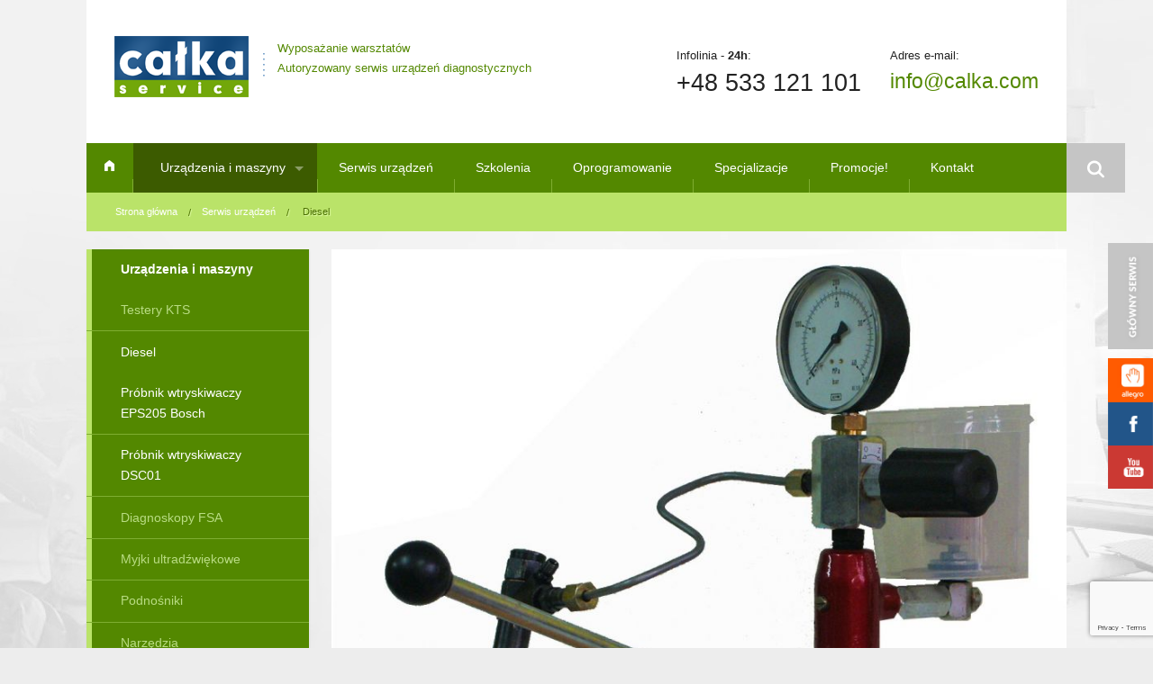

--- FILE ---
content_type: text/html; charset=UTF-8
request_url: https://wyposazenie.calka.com/serwis-urzadzen/oferta/diesel/
body_size: 7795
content:
<!doctype html>
<html class="no-js" lang="pl-PL" >
	<head>
		<meta charset="utf-8" />
		<meta name="viewport" content="width=device-width, initial-scale=1.0" />
		<title>Diesel - Wyposażenie warsztatów • Grupa Całka</title>

		<link rel="stylesheet" href="https://wyposazenie.calka.com/wp-content/themes/foundationpress-master/css/app.css" />
		<link rel="stylesheet" href="https://wyposazenie.calka.com/wp-content/themes/foundationpress-master/css/style.css" />
		<link href="https://wyposazenie.calka.com/wp-content/themes/foundationpress-master/owl-carousel/owl.carousel.css" rel="stylesheet">
		<link href="https://wyposazenie.calka.com/wp-content/themes/foundationpress-master/owl-carousel/owl.theme.css" rel="stylesheet">
				<link rel="stylesheet" href="https://wyposazenie.calka.com/wp-content/themes/foundationpress-master/css/wyposazenia.css" />
				<link rel="icon" href="https://wyposazenie.calka.com/wp-content/themes/foundationpress-master/assets/img/icons/favicon-v2.ico" type="image/x-icon">
		<link rel="apple-touch-icon-precomposed" sizes="144x144" href="https://wyposazenie.calka.com/wp-content/themes/foundationpress-master/assets/img/icons/apple-touch-icon-144x144-precomposed.png">
		<link rel="apple-touch-icon-precomposed" sizes="114x114" href="https://wyposazenie.calka.com/wp-content/themes/foundationpress-master/assets/img/icons/apple-touch-icon-114x114-precomposed.png">
		<link rel="apple-touch-icon-precomposed" sizes="72x72" href="https://wyposazenie.calka.com/wp-content/themes/foundationpress-master/assets/img/icons/apple-touch-icon-72x72-precomposed.png">
		<link rel="apple-touch-icon-precomposed" href="https://wyposazenie.calka.com/wp-content/themes/foundationpress-master/assets/img/icons/apple-touch-icon-precomposed.png">
	
		  
		  
		<meta property="og:image" content="https://wyposazenie.calka.com/wp-content/themes/foundationpress-master/images/logo-fb.jpg" />   
				
		<meta name='robots' content='index, follow, max-video-preview:-1, max-snippet:-1, max-image-preview:large' />

	<!-- This site is optimized with the Yoast SEO plugin v16.6 - https://yoast.com/wordpress/plugins/seo/ -->
	<link rel="canonical" href="https://wyposazenie.calka.com/serwis-urzadzen/oferta/diesel/" />
	<meta property="og:locale" content="pl_PL" />
	<meta property="og:type" content="article" />
	<meta property="og:title" content="Diesel - Wyposażenie warsztatów • Grupa Całka" />
	<meta property="og:description" content="Wyposażenie warsztatów w zakresie obsługi i napraw pojazdów z silnikami Diesla." />
	<meta property="og:url" content="https://wyposazenie.calka.com/serwis-urzadzen/oferta/diesel/" />
	<meta property="og:site_name" content="Wyposażenie warsztatów • Grupa Całka" />
	<meta property="article:modified_time" content="2019-03-16T11:38:02+00:00" />
	<meta property="og:image" content="https://wyposazenie.calka.com/wp-content/uploads/sites/5/2015/03/example-offer.jpg" />
	<meta property="og:image:width" content="900" />
	<meta property="og:image:height" content="829" />
	<script type="application/ld+json" class="yoast-schema-graph">{"@context":"https://schema.org","@graph":[{"@type":"WebSite","@id":"https://wyposazenie.calka.com/#website","url":"https://wyposazenie.calka.com/","name":"Wyposa\u017cenie warsztat\u00f3w \u2022 Grupa Ca\u0142ka","description":"Strona serwisu urz\u0105dze\u0144 diagnostycznych","potentialAction":[{"@type":"SearchAction","target":{"@type":"EntryPoint","urlTemplate":"https://wyposazenie.calka.com/?s={search_term_string}"},"query-input":"required name=search_term_string"}],"inLanguage":"pl-PL"},{"@type":"ImageObject","@id":"https://wyposazenie.calka.com/serwis-urzadzen/oferta/diesel/#primaryimage","inLanguage":"pl-PL","url":"https://wyposazenie.calka.com/wp-content/uploads/sites/5/2015/03/example-offer.jpg","contentUrl":"https://wyposazenie.calka.com/wp-content/uploads/sites/5/2015/03/example-offer.jpg","width":900,"height":829},{"@type":"WebPage","@id":"https://wyposazenie.calka.com/serwis-urzadzen/oferta/diesel/#webpage","url":"https://wyposazenie.calka.com/serwis-urzadzen/oferta/diesel/","name":"Diesel - Wyposa\u017cenie warsztat\u00f3w \u2022 Grupa Ca\u0142ka","isPartOf":{"@id":"https://wyposazenie.calka.com/#website"},"primaryImageOfPage":{"@id":"https://wyposazenie.calka.com/serwis-urzadzen/oferta/diesel/#primaryimage"},"datePublished":"2014-09-20T11:24:36+00:00","dateModified":"2019-03-16T11:38:02+00:00","breadcrumb":{"@id":"https://wyposazenie.calka.com/serwis-urzadzen/oferta/diesel/#breadcrumb"},"inLanguage":"pl-PL","potentialAction":[{"@type":"ReadAction","target":["https://wyposazenie.calka.com/serwis-urzadzen/oferta/diesel/"]}]},{"@type":"BreadcrumbList","@id":"https://wyposazenie.calka.com/serwis-urzadzen/oferta/diesel/#breadcrumb","itemListElement":[{"@type":"ListItem","position":1,"name":"Strona g\u0142\u00f3wna","item":"https://wyposazenie.calka.com/"},{"@type":"ListItem","position":2,"name":"Serwis urz\u0105dze\u0144","item":"https://wyposazenie.calka.com/serwis-urzadzen/"},{"@type":"ListItem","position":3,"name":"Oferta","item":"https://wyposazenie.calka.com/serwis-urzadzen/oferta/"},{"@type":"ListItem","position":4,"name":"Diesel"}]}]}</script>
	<!-- / Yoast SEO plugin. -->


<link rel='dns-prefetch' href='//www.google.com' />
<link rel='dns-prefetch' href='//s.w.org' />
		<script type="text/javascript">
			window._wpemojiSettings = {"baseUrl":"https:\/\/s.w.org\/images\/core\/emoji\/13.0.1\/72x72\/","ext":".png","svgUrl":"https:\/\/s.w.org\/images\/core\/emoji\/13.0.1\/svg\/","svgExt":".svg","source":{"concatemoji":"https:\/\/wyposazenie.calka.com\/wp-includes\/js\/wp-emoji-release.min.js"}};
			!function(e,a,t){var n,r,o,i=a.createElement("canvas"),p=i.getContext&&i.getContext("2d");function s(e,t){var a=String.fromCharCode;p.clearRect(0,0,i.width,i.height),p.fillText(a.apply(this,e),0,0);e=i.toDataURL();return p.clearRect(0,0,i.width,i.height),p.fillText(a.apply(this,t),0,0),e===i.toDataURL()}function c(e){var t=a.createElement("script");t.src=e,t.defer=t.type="text/javascript",a.getElementsByTagName("head")[0].appendChild(t)}for(o=Array("flag","emoji"),t.supports={everything:!0,everythingExceptFlag:!0},r=0;r<o.length;r++)t.supports[o[r]]=function(e){if(!p||!p.fillText)return!1;switch(p.textBaseline="top",p.font="600 32px Arial",e){case"flag":return s([127987,65039,8205,9895,65039],[127987,65039,8203,9895,65039])?!1:!s([55356,56826,55356,56819],[55356,56826,8203,55356,56819])&&!s([55356,57332,56128,56423,56128,56418,56128,56421,56128,56430,56128,56423,56128,56447],[55356,57332,8203,56128,56423,8203,56128,56418,8203,56128,56421,8203,56128,56430,8203,56128,56423,8203,56128,56447]);case"emoji":return!s([55357,56424,8205,55356,57212],[55357,56424,8203,55356,57212])}return!1}(o[r]),t.supports.everything=t.supports.everything&&t.supports[o[r]],"flag"!==o[r]&&(t.supports.everythingExceptFlag=t.supports.everythingExceptFlag&&t.supports[o[r]]);t.supports.everythingExceptFlag=t.supports.everythingExceptFlag&&!t.supports.flag,t.DOMReady=!1,t.readyCallback=function(){t.DOMReady=!0},t.supports.everything||(n=function(){t.readyCallback()},a.addEventListener?(a.addEventListener("DOMContentLoaded",n,!1),e.addEventListener("load",n,!1)):(e.attachEvent("onload",n),a.attachEvent("onreadystatechange",function(){"complete"===a.readyState&&t.readyCallback()})),(n=t.source||{}).concatemoji?c(n.concatemoji):n.wpemoji&&n.twemoji&&(c(n.twemoji),c(n.wpemoji)))}(window,document,window._wpemojiSettings);
		</script>
		<style type="text/css">
img.wp-smiley,
img.emoji {
	display: inline !important;
	border: none !important;
	box-shadow: none !important;
	height: 1em !important;
	width: 1em !important;
	margin: 0 .07em !important;
	vertical-align: -0.1em !important;
	background: none !important;
	padding: 0 !important;
}
</style>
	<link rel='stylesheet' id='wp-block-library-css'  href='https://wyposazenie.calka.com/wp-includes/css/dist/block-library/style.min.css' type='text/css' media='all' />
<link rel='stylesheet' id='contact-form-7-css'  href='https://wyposazenie.calka.com/wp-content/plugins/contact-form-7/includes/css/styles.css' type='text/css' media='all' />
<link rel='stylesheet' id='wpdm-font-awesome-css'  href='https://wyposazenie.calka.com/wp-content/plugins/download-manager/assets/fontawesome/css/all.min.css' type='text/css' media='all' />
<link rel='stylesheet' id='wpdm-frontend-css-css'  href='https://wyposazenie.calka.com/wp-content/plugins/download-manager/assets/bootstrap/css/bootstrap.min.css' type='text/css' media='all' />
<link rel='stylesheet' id='wpdm-front-css'  href='https://wyposazenie.calka.com/wp-content/plugins/download-manager/assets/css/front.css' type='text/css' media='all' />
<script type='text/javascript' src='https://wyposazenie.calka.com/wp-content/themes/foundationpress-master/js/jquery/dist/jquery.min.js' id='jquery-js'></script>
<script type='text/javascript' src='https://wyposazenie.calka.com/wp-content/plugins/download-manager/assets/bootstrap/js/popper.min.js' id='wpdm-poper-js'></script>
<script type='text/javascript' src='https://wyposazenie.calka.com/wp-content/plugins/download-manager/assets/bootstrap/js/bootstrap.min.js' id='wpdm-frontend-js-js'></script>
<script type='text/javascript' id='wpdm-frontjs-js-extra'>
/* <![CDATA[ */
var wpdm_url = {"home":"https:\/\/wyposazenie.calka.com\/","site":"https:\/\/wyposazenie.calka.com\/","ajax":"https:\/\/wyposazenie.calka.com\/wp-admin\/admin-ajax.php"};
var wpdm_js = {"spinner":"<i class=\"fas fa-sun fa-spin\"><\/i>","client_id":"bf1e639d668338913273a1c7c4d15b51"};
var wpdm_strings = {"pass_var":"Password Verified!","pass_var_q":"Please click following button to start download.","start_dl":"Start Download"};
/* ]]> */
</script>
<script type='text/javascript' src='https://wyposazenie.calka.com/wp-content/plugins/download-manager/assets/js/front.js' id='wpdm-frontjs-js'></script>
<script type='text/javascript' src='https://wyposazenie.calka.com/wp-content/themes/foundationpress-master/js/modernizr/modernizr.min.js' id='modernizr-js'></script>
<link rel="https://api.w.org/" href="https://wyposazenie.calka.com/wp-json/" /><link rel="alternate" type="application/json" href="https://wyposazenie.calka.com/wp-json/wp/v2/pages/35" /><link rel="alternate" type="application/json+oembed" href="https://wyposazenie.calka.com/wp-json/oembed/1.0/embed?url=https%3A%2F%2Fwyposazenie.calka.com%2Fserwis-urzadzen%2Foferta%2Fdiesel%2F" />
<link rel="alternate" type="text/xml+oembed" href="https://wyposazenie.calka.com/wp-json/oembed/1.0/embed?url=https%3A%2F%2Fwyposazenie.calka.com%2Fserwis-urzadzen%2Foferta%2Fdiesel%2F&#038;format=xml" />
<meta name="generator" content="WordPress Download Manager 3.2.83" />
                <style>
        /* WPDM Link Template Styles */        </style>
                <style>

            :root {
                --color-primary: #4a8eff;
                --color-primary-rgb: 74, 142, 255;
                --color-primary-hover: #5998ff;
                --color-primary-active: #3281ff;
                --color-secondary: #6c757d;
                --color-secondary-rgb: 108, 117, 125;
                --color-secondary-hover: #6c757d;
                --color-secondary-active: #6c757d;
                --color-success: #018e11;
                --color-success-rgb: 1, 142, 17;
                --color-success-hover: #0aad01;
                --color-success-active: #0c8c01;
                --color-info: #2CA8FF;
                --color-info-rgb: 44, 168, 255;
                --color-info-hover: #2CA8FF;
                --color-info-active: #2CA8FF;
                --color-warning: #FFB236;
                --color-warning-rgb: 255, 178, 54;
                --color-warning-hover: #FFB236;
                --color-warning-active: #FFB236;
                --color-danger: #ff5062;
                --color-danger-rgb: 255, 80, 98;
                --color-danger-hover: #ff5062;
                --color-danger-active: #ff5062;
                --color-green: #30b570;
                --color-blue: #0073ff;
                --color-purple: #8557D3;
                --color-red: #ff5062;
                --color-muted: rgba(69, 89, 122, 0.6);
                --wpdm-font: "Rubik", -apple-system, BlinkMacSystemFont, "Segoe UI", Roboto, Helvetica, Arial, sans-serif, "Apple Color Emoji", "Segoe UI Emoji", "Segoe UI Symbol";
            }

            .wpdm-download-link.btn.btn-primary {
                border-radius: 4px;
            }


        </style>
        		
		<!-- Global site tag (gtag.js) - Google Analytics -->
<script async src="https://www.googletagmanager.com/gtag/js?id=UA-159919677-1"></script>
<script>
  window.dataLayer = window.dataLayer || [];
  function gtag(){dataLayer.push(arguments);}
  gtag('js', new Date());

  gtag('config', 'UA-159919677-1');
</script>				
	
	</head>
	<body data-rsssl=1 class="page-template page-template-page-templates page-template-sidebar page-template-page-templatessidebar-php page page-id-35 page-parent page-child parent-pageid-6">
	
	<div id="fb-root"></div>
	<script>
		(function(d, s, id) {
			var js, fjs = d.getElementsByTagName(s)[0];
			if (d.getElementById(id)) return;
			js = d.createElement(s); js.id = id;
			js.src = "//connect.facebook.net/pl_PL/sdk.js#xfbml=1&appId=1562144830674259&version=v2.0";
			fjs.parentNode.insertBefore(js, fjs);
		}(document, 'script', 'facebook-jssdk'));
	</script>


	<div class="float-box visible-for-medium-up">
		<a class="home" href="http://calka.com"><img src="https://wyposazenie.calka.com/wp-content/themes/foundationpress-master/images/home.png" alt="Główny serwis Grupy Całka" alt="" /></a>
		<a target="_blank" rel="nofollow" href="http://allegro.pl/listing/user/listing.php?us_id=169034"><img src="https://wyposazenie.calka.com/wp-content/themes/foundationpress-master/images/allegro.png" alt="Allegro Calka" alt="" /></a>		
	
		<a target="_blank" rel="nofollow" href="https://www.facebook.com/sudcalka"><img src="https://wyposazenie.calka.com/wp-content/themes/foundationpress-master/images/fb.png" alt="Facebook Calka" alt="" /></a>
		<a target="_blank" rel="nofollow" href="https://www.youtube.com/channel/UCIFgT2PGiS5PzbQ1AEDptUA/"><img src="https://wyposazenie.calka.com/wp-content/themes/foundationpress-master/images/yt.png" alt="YouTube Calka" alt="" /></a>
	</div>
	
	<div class="row header visible-for-medium-up">
		<div class="large-4 medium-8 columns">
			<a class="logo logo-bosch" href="https://wyposazenie.calka.com/">
				<img src="https://wyposazenie.calka.com/wp-content/uploads/sites/5/2014/11/logo-wyposazenia.png" alt="Wyposażanie warsztatów<br /><br />Autoryzowany serwis urządzeń diagnostycznych" />
				<span>Wyposażanie warsztatów<br /><br />Autoryzowany serwis urządzeń diagnostycznych</span>
			</a>				
		</div>
		
				
				
		
		<div class="large-6 medium-5 columns">	
		<!--<div class="language visible-for-large-up">
							</div>	-->
			
			<div class="email-phone show-for-medium-only right">
				<span class="mobile-phone"><a href="tel:0048533121101">+48 533 121 101</a></span>
				<a href="mailto:info@calka.com">info@calka.com</a>
			</div>
						<div class="email visible-for-large-up">
				Adres e-mail:<br />
				<h4><a href="mailto:info@calka.com">info@calka.com</a></h4>
			</div>		
						<div class="phone visible-for-large-up">
				Infolinia - <strong>24h</strong>:<br />
				<h3><a href="tel:0048533121101">+48 533 121 101</a></h3>
			</div>
					</div>
	</div>
	
	<div class="row navigation-margin">
		<div class="navigation">
			<div class="">
				<nav class="top-bar" data-topbar role="navigation" data-options="is_hover: false">		
					
					<ul class="title-area">
						<li class="name">
							<a class="logo logo-bosch show-for-small-only" href="https://wyposazenie.calka.com/">
								<img src="https://wyposazenie.calka.com/wp-content/uploads/sites/5/2014/11/logo-wyposazenia.png" alt="Wyposażanie warsztatów<br /><br />Autoryzowany serwis urządzeń diagnostycznych" />
								<span>Wyposażanie warsztatów<br /><br />Autoryzowany serwis urządzeń diagnostycznych</span>
							</a>							
						</li>
						<li class="toggle-topbar menu-icon"><a href="#"><span>Menu</span></a></li>
					</ul>
					
					<section class="top-bar-section left">
					<a class="visible-for-large-up" href="https://wyposazenie.calka.com/"><i class="fi-home left"></i></a>					
										<ul><li class="divider"></li><li id="menu-item-220" class="menu-item menu-item-type-post_type menu-item-object-page current-page-ancestor current-menu-ancestor current-menu-parent current-page-parent current_page_parent current_page_ancestor menu-item-has-children active has-dropdown menu-item-220 active"><a href="https://wyposazenie.calka.com/serwis-urzadzen/oferta/">Urządzenia i maszyny</a>
<ul class="sub-menu dropdown">
	<li id="menu-item-369" class="menu-item menu-item-type-post_type menu-item-object-page menu-item-369"><a href="https://wyposazenie.calka.com/serwis-urzadzen/oferta/testery-kts/">Testery KTS</a></li>
	<li id="menu-item-287" class="menu-item menu-item-type-post_type menu-item-object-page current-menu-item page_item page-item-35 current_page_item menu-item-has-children active has-dropdown menu-item-287 active"><a href="https://wyposazenie.calka.com/serwis-urzadzen/oferta/diesel/" aria-current="page">Diesel</a>
<ul class="sub-menu dropdown">
		<li id="menu-item-326" class="menu-item menu-item-type-post_type menu-item-object-page menu-item-326"><a href="https://wyposazenie.calka.com/serwis-urzadzen/oferta/diesel/probnik-wtryskiwaczy-eps200-bosch/">Próbnik wtryskiwaczy EPS205 Bosch</a></li>
		<li id="menu-item-370" class="menu-item menu-item-type-post_type menu-item-object-page menu-item-370"><a href="https://wyposazenie.calka.com/serwis-urzadzen/oferta/diesel/probnik-wtryskiwaczy-dsc01/">Próbnik wtryskiwaczy DSC01</a></li>
	</ul>
</li>
	<li id="menu-item-286" class="menu-item menu-item-type-post_type menu-item-object-page menu-item-286"><a href="https://wyposazenie.calka.com/serwis-urzadzen/oferta/diagnoskopy-fsa/">Diagnoskopy FSA</a></li>
	<li id="menu-item-288" class="menu-item menu-item-type-post_type menu-item-object-page menu-item-288"><a href="https://wyposazenie.calka.com/?page_id=270">Myjki ultradźwiękowe</a></li>
	<li id="menu-item-412" class="menu-item menu-item-type-post_type menu-item-object-page menu-item-412"><a href="https://wyposazenie.calka.com/serwis-urzadzen/oferta/podnosniki/">Podnośniki</a></li>
	<li id="menu-item-321" class="menu-item menu-item-type-post_type menu-item-object-page menu-item-321"><a href="https://wyposazenie.calka.com/narzedzia/">Narzędzia</a></li>
</ul>
</li>
<li class="divider"></li><li id="menu-item-322" class="menu-item menu-item-type-post_type menu-item-object-page current-page-ancestor menu-item-322"><a href="https://wyposazenie.calka.com/serwis-urzadzen/">Serwis urządzeń</a></li>
<li class="divider"></li><li id="menu-item-488" class="menu-item menu-item-type-post_type menu-item-object-page menu-item-488"><a href="https://wyposazenie.calka.com/szkolenia/">Szkolenia</a></li>
<li class="divider"></li><li id="menu-item-533" class="menu-item menu-item-type-post_type menu-item-object-page menu-item-533"><a href="https://wyposazenie.calka.com/serwis-urzadzen-diagnostycznych/oprogramowanie/">Oprogramowanie</a></li>
<li class="divider"></li><li id="menu-item-219" class="menu-item menu-item-type-post_type menu-item-object-page menu-item-219"><a href="https://wyposazenie.calka.com/specjalizacje/">Specjalizacje</a></li>
<li class="divider"></li><li id="menu-item-560" class="menu-item menu-item-type-post_type menu-item-object-page menu-item-560"><a href="https://wyposazenie.calka.com/serwis-urzadzen/oferta/promocje/">Promocje!</a></li>
<li class="divider"></li><li id="menu-item-221" class="menu-item menu-item-type-post_type menu-item-object-page menu-item-221"><a href="https://wyposazenie.calka.com/kontakt/">Kontakt</a></li>
</ul>					</section>
					<div class="search right">
						<form role="search" method="get" id="searchform" action="https://wyposazenie.calka.com/">
				<div class="right">
			<input type="submit" id="searchsubmit" value="" class="prefix button">
		</div>
				
				<div class="right">
			<input type="text" value="" name="s" id="s" placeholder="Wpisz fraze">
		</div>

</form>
					</div>
				</nav>
			</div>
		</div>
	</div>
			
		<div class="row contact-mobile show-for-small-only">
			<div class="email small-6 columns">
				Adres e-mail:<br />
				<a href="mailto:info@calka.com">info@calka.com</a>
			</div>		
						<div class="phone small-6 columns">
				Infolinia - <strong>24h</strong>:<br />
				<a href="tel:0048533121101">+48 533 121 101</a>
			</div>	
				
		</div>	
	<div class="row visible-for-medium-up">
		<div class="large-12 medium-12 columns breadcrumb-box">
			<ul class="breadcrumbs"><li><a href="https://wyposazenie.calka.com">Strona główna</a></li><li><a href="https://wyposazenie.calka.com/serwis-urzadzen/" title="Serwis urządzeń">Serwis urządzeń</a></li><span class="unavailable" title="Diesel"> Diesel</span></ul>		</div>
	</div>
	<div class="row">
		<div class="large-3 medium-4 columns side">
			<div class="row">
				<div class="left-navigation">
					<ul><li class="menu-item menu-item-type-post_type menu-item-object-page current-page-ancestor current-menu-ancestor current-menu-parent current-page-parent current_page_parent current_page_ancestor menu-item-has-children menu-item-220 active"><a href="https://wyposazenie.calka.com/serwis-urzadzen/oferta/">Urządzenia i maszyny</a>
<ul class="sub-menu">
	<li class="menu-item menu-item-type-post_type menu-item-object-page menu-item-369"><a href="https://wyposazenie.calka.com/serwis-urzadzen/oferta/testery-kts/">Testery KTS</a></li>
	<li class="menu-item menu-item-type-post_type menu-item-object-page current-menu-item page_item page-item-35 current_page_item menu-item-has-children menu-item-287 active"><a href="https://wyposazenie.calka.com/serwis-urzadzen/oferta/diesel/" aria-current="page">Diesel</a>
	<ul class="sub-menu">
		<li class="menu-item menu-item-type-post_type menu-item-object-page menu-item-326"><a href="https://wyposazenie.calka.com/serwis-urzadzen/oferta/diesel/probnik-wtryskiwaczy-eps200-bosch/">Próbnik wtryskiwaczy EPS205 Bosch</a></li>
		<li class="menu-item menu-item-type-post_type menu-item-object-page menu-item-370"><a href="https://wyposazenie.calka.com/serwis-urzadzen/oferta/diesel/probnik-wtryskiwaczy-dsc01/">Próbnik wtryskiwaczy DSC01</a></li>
	</ul>
</li>
	<li class="menu-item menu-item-type-post_type menu-item-object-page menu-item-286"><a href="https://wyposazenie.calka.com/serwis-urzadzen/oferta/diagnoskopy-fsa/">Diagnoskopy FSA</a></li>
	<li class="menu-item menu-item-type-post_type menu-item-object-page menu-item-288"><a href="https://wyposazenie.calka.com/?page_id=270">Myjki ultradźwiękowe</a></li>
	<li class="menu-item menu-item-type-post_type menu-item-object-page menu-item-412"><a href="https://wyposazenie.calka.com/serwis-urzadzen/oferta/podnosniki/">Podnośniki</a></li>
	<li class="menu-item menu-item-type-post_type menu-item-object-page menu-item-321"><a href="https://wyposazenie.calka.com/narzedzia/">Narzędzia</a></li>
</ul>
</li>
<li class="menu-item menu-item-type-post_type menu-item-object-page current-page-ancestor menu-item-322"><a href="https://wyposazenie.calka.com/serwis-urzadzen/">Serwis urządzeń</a></li>
<li class="menu-item menu-item-type-post_type menu-item-object-page menu-item-488"><a href="https://wyposazenie.calka.com/szkolenia/">Szkolenia</a></li>
<li class="menu-item menu-item-type-post_type menu-item-object-page menu-item-533"><a href="https://wyposazenie.calka.com/serwis-urzadzen-diagnostycznych/oprogramowanie/">Oprogramowanie</a></li>
<li class="menu-item menu-item-type-post_type menu-item-object-page menu-item-219"><a href="https://wyposazenie.calka.com/specjalizacje/">Specjalizacje</a></li>
<li class="menu-item menu-item-type-post_type menu-item-object-page menu-item-560"><a href="https://wyposazenie.calka.com/serwis-urzadzen/oferta/promocje/">Promocje!</a></li>
<li class="menu-item menu-item-type-post_type menu-item-object-page menu-item-221"><a href="https://wyposazenie.calka.com/kontakt/">Kontakt</a></li>
</ul>					</section>			
				</div>
			</div>
			
									
			<div class="row banner visible-for-medium-up">
				<div class="large-12 columns ">
				<a  href="https://wyposazenie.calka.com/wideo/"><img src="https://wyposazenie.calka.com/wp-content/uploads/sites/5/2014/11/small-banner-wyposazeniel.jpg" alt="" /></a>
				</div>
			</div>
						
			<div class="row banner visible-for-medium-up">
				<div class="large-12 columns ">
				<a target="_blank" href="http://mcmotor.eu/"><img src="https://wyposazenie.calka.com/wp-content/uploads/sites/5/2014/09/banner-shop.jpg" alt="" /></a>
				</div>
			</div>
				
							
		</div>
		
				<div class="large-9 medium-8 columns">
			<div class="row header-picture"><img width="900" height="829" src="https://wyposazenie.calka.com/wp-content/uploads/sites/5/2015/03/example-offer.jpg" class="attachment-large size-large wp-post-image" alt="" loading="lazy" srcset="https://wyposazenie.calka.com/wp-content/uploads/sites/5/2015/03/example-offer.jpg 900w, https://wyposazenie.calka.com/wp-content/uploads/sites/5/2015/03/example-offer-300x276.jpg 300w" sizes="(max-width: 900px) 100vw, 900px" /></div>	
			<div class="row">
				<div class="large-12 medium-12 columns subpage">
					<header>
						<h1>Diesel</h1>
					</header>
					
									
					<p>Wyposażenie warsztatów w zakresie obsługi i napraw pojazdów z silnikami Diesla.</p>
					
											<ul class="gallery-list">
							<li class="page_item page-item-268"><a href="https://wyposazenie.calka.com/serwis-urzadzen/oferta/diesel/probnik-wtryskiwaczy-dsc01/">Próbnik wtryskiwaczy DSC01</a></li>
<li class="page_item page-item-271"><a href="https://wyposazenie.calka.com/serwis-urzadzen/oferta/diesel/probnik-wtryskiwaczy-eps200-bosch/">Próbnik wtryskiwaczy EPS205 Bosch</a></li>
						</ul>
					 					
										
					
															
														
																				
				</div>
			</div>
		</div>
			</div>

<div class="row icon-bottom">
		<div class="large-3 medium-3 small-6 columns">	
		<a href="">
			<img src="https://wyposazenie.calka.com/wp-content/uploads/sites/5/2014/11/icon-wyposazenia-footer-1.png" alt="" />
		</a>
		<span>Karta stałego klienta</span>		
	</div>
		<div class="large-3 medium-3 small-6 columns">	
		<a href="">
			<img src="https://wyposazenie.calka.com/wp-content/uploads/sites/5/2014/11/icon-wyposazenia-footer-2.png" alt="" />
		</a>
		<span>Assistance 24h</span>		
	</div>
		<div class="large-3 medium-3 small-6 columns">	
		<a href="">
			<img src="https://wyposazenie.calka.com/wp-content/uploads/sites/5/2014/11/icon-wyposazenia-footer-3.png" alt="" />
		</a>
		<span>Door-to-door</span>		
	</div>
		<div class="large-3 medium-3 small-6 columns">	
		<a href="">
			<img src="https://wyposazenie.calka.com/wp-content/uploads/sites/5/2014/11/icon-wyposazenia-footer-4.png" alt="" />
		</a>
		<span>Serwis przyjazny kobietom</span>		
	</div>
	</div>

<div class="row calka-group">
	<div class="large-3 medium-4 columns title">	
		Serwisy należące<br /> do grupy Całka
	</div>
	
	<div class="large-9 medium-8 columns calka-group-list">	
		<div id="owl-demo" class="owl-carousel owl-theme">
						<div class="item"><h1><a target="_blank" href="http://www.boschservice.calka.com">Serwis samochodowy<br /> Bosch-Service Kalisz</h1></div>
						<div class="item"><h1><a target="_blank" href="http://www.poznan.calka.com">Serwis Samochodowy<br /> Q-Service Poznań</h1></div>
						<div class="item"><h1><a target="_blank" href="http://www.diesel.calka.com">Diesel-Serwis<br /> Kalisz</h1></div>
						<div class="item"><h1><a target="_blank" href="https://www.wyposazenie.calka.com">Wyposażenie warsztatów<br /> i serwis urządzeń BOSCH</h1></div>
						<div class="item"><h1><a target="_blank" href="http://www.maszyny.calka.com">Maszyny drogowe<br /> oraz budowlane</h1></div>
						<div class="item"><h1><a target="_blank" href="http://mcmotor.eu">Sklep internetowy<br /> z częściami</h1></div>
						<div class="item"><h1><a target="_blank" href="http://www.wypozyczalnia.calka.com">Wypożyczalnia<br /> samochodów</h1></div>
					</div>	
		<div class="customNavigation">
			<a class="button tiny prev">&larr;</a>
			<a class="button tiny next">&rarr;</a>
		</div>	
	</div>	
</div>
<footer class="row">
		
	<div class="visible-for-large-up">	
		<div class="large-3 medium-3 columns links-footer">	
			<div class="title">Na skróty</div>	
			<ul><li class="menu-item menu-item-type-post_type menu-item-object-page current-page-ancestor current-menu-ancestor current-menu-parent current-page-parent current_page_parent current_page_ancestor menu-item-has-children menu-item-220 active"><a href="https://wyposazenie.calka.com/serwis-urzadzen/oferta/">Urządzenia i maszyny</a></li>
<li class="menu-item menu-item-type-post_type menu-item-object-page current-page-ancestor menu-item-322"><a href="https://wyposazenie.calka.com/serwis-urzadzen/">Serwis urządzeń</a></li>
<li class="menu-item menu-item-type-post_type menu-item-object-page menu-item-488"><a href="https://wyposazenie.calka.com/szkolenia/">Szkolenia</a></li>
<li class="menu-item menu-item-type-post_type menu-item-object-page menu-item-533"><a href="https://wyposazenie.calka.com/serwis-urzadzen-diagnostycznych/oprogramowanie/">Oprogramowanie</a></li>
<li class="menu-item menu-item-type-post_type menu-item-object-page menu-item-219"><a href="https://wyposazenie.calka.com/specjalizacje/">Specjalizacje</a></li>
<li class="menu-item menu-item-type-post_type menu-item-object-page menu-item-560"><a href="https://wyposazenie.calka.com/serwis-urzadzen/oferta/promocje/">Promocje!</a></li>
<li class="menu-item menu-item-type-post_type menu-item-object-page menu-item-221"><a href="https://wyposazenie.calka.com/kontakt/">Kontakt</a></li>
</ul>		
		</div>
	</div>
	
	<div class="large-3 medium-4 columns links-footer">	
		<div class="title">Nasza oferta</div>	
		<ul><li class="menu-item menu-item-type-post_type menu-item-object-page current-page-ancestor current-menu-ancestor current-menu-parent current-page-parent current_page_parent current_page_ancestor menu-item-has-children menu-item-220 active"><a href="https://wyposazenie.calka.com/serwis-urzadzen/oferta/">Urządzenia i maszyny</a></li>
<li class="menu-item menu-item-type-post_type menu-item-object-page current-page-ancestor menu-item-322"><a href="https://wyposazenie.calka.com/serwis-urzadzen/">Serwis urządzeń</a></li>
<li class="menu-item menu-item-type-post_type menu-item-object-page menu-item-488"><a href="https://wyposazenie.calka.com/szkolenia/">Szkolenia</a></li>
<li class="menu-item menu-item-type-post_type menu-item-object-page menu-item-533"><a href="https://wyposazenie.calka.com/serwis-urzadzen-diagnostycznych/oprogramowanie/">Oprogramowanie</a></li>
<li class="menu-item menu-item-type-post_type menu-item-object-page menu-item-219"><a href="https://wyposazenie.calka.com/specjalizacje/">Specjalizacje</a></li>
<li class="menu-item menu-item-type-post_type menu-item-object-page menu-item-560"><a href="https://wyposazenie.calka.com/serwis-urzadzen/oferta/promocje/">Promocje!</a></li>
<li class="menu-item menu-item-type-post_type menu-item-object-page menu-item-221"><a href="https://wyposazenie.calka.com/kontakt/">Kontakt</a></li>
</ul>		
	</div>	
	
	<div class="large-6 medium-8 columns short-contact">	
		<div class="title">Dane teleadresowe</div>	
		
		<div class="row">
			<div class="large-6 medium-6 columns">
				<strong>Infolinia:</strong>
				<p>tel. 62 757 55 63<br />
kom. 533 121 101<br />
kom. 601 563 832</p>
<p><a href="mailto:info@calka.com">info@calka.com</a></p>
				
				<div class="fb-border">
					<div class="fb-like" data-href="https://www.facebook.com/calkaservice" data-layout="button_count" data-action="like" data-show-faces="false" data-share="false"></div>				
				</div>	
			</div>	
			<div class="large-6 medium-6 columns">
				<strong>Główna siedziba:</strong>	
				<p>ul. Ułańska 13 (wjazd Czaszkowska 12a)<br />
62-800 Kalisz<br />
<a title="Kontakt" href="http://boschservice.calka.com/kontakt/">Zobacz na mapie</a></p>
			</div>				
		</div>	
	</div>	
	</footer>

<div class="row copyright">
	<div class="large-6 medium-6 columns medium-text-left small-only-text-center">
		<img class="left visible-for-large-up" src="https://wyposazenie.calka.com/wp-content/themes/foundationpress-master/images/logo-footer.png" alt="" />
		<p>© 2002 - 2026 <a class="footer-blog-name" href="https://wyposazenie.calka.com/">Wyposażanie warsztatów<br /><br />Autoryzowany serwis urządzeń diagnostycznych</a>.<br />
		Serwis należący do grupy <a target="_blank" href="http://www.calka.com/">Calka.com</a>.<p>
		<p class="copyright-info">Wszelkie prawa zastrzeżone.</p>
	</div>
	
	<div class="large-6 medium-6 columns medium-text-right small-only-text-center">
		<a target="_blank" href="http://www.tebim.pro/"><img class="right visible-for-large-up" src="https://wyposazenie.calka.com/wp-content/themes/foundationpress-master/images/tebim.png" alt="Tebim - Twój e-biznes i Marketing" /></a>
		<p>Serwis zrealizowany<br />przez agencje interaktywną <a class="show-for-medium-down" target="_blank" href="http://www.tebim.pro/">Tebim.pl</a></p>
	</div>	
</div>

	


            <script>
                jQuery(function($){

                    
                });
            </script>
            <div id="fb-root"></div>
            <script type='text/javascript' src='https://wyposazenie.calka.com/wp-includes/js/dist/vendor/wp-polyfill.min.js' id='wp-polyfill-js'></script>
<script type='text/javascript' id='wp-polyfill-js-after'>
( 'fetch' in window ) || document.write( '<script src="https://wyposazenie.calka.com/wp-includes/js/dist/vendor/wp-polyfill-fetch.min.js?ver=3.0.0"></scr' + 'ipt>' );( document.contains ) || document.write( '<script src="https://wyposazenie.calka.com/wp-includes/js/dist/vendor/wp-polyfill-node-contains.min.js?ver=3.42.0"></scr' + 'ipt>' );( window.DOMRect ) || document.write( '<script src="https://wyposazenie.calka.com/wp-includes/js/dist/vendor/wp-polyfill-dom-rect.min.js?ver=3.42.0"></scr' + 'ipt>' );( window.URL && window.URL.prototype && window.URLSearchParams ) || document.write( '<script src="https://wyposazenie.calka.com/wp-includes/js/dist/vendor/wp-polyfill-url.min.js?ver=3.6.4"></scr' + 'ipt>' );( window.FormData && window.FormData.prototype.keys ) || document.write( '<script src="https://wyposazenie.calka.com/wp-includes/js/dist/vendor/wp-polyfill-formdata.min.js?ver=3.0.12"></scr' + 'ipt>' );( Element.prototype.matches && Element.prototype.closest ) || document.write( '<script src="https://wyposazenie.calka.com/wp-includes/js/dist/vendor/wp-polyfill-element-closest.min.js?ver=2.0.2"></scr' + 'ipt>' );( 'objectFit' in document.documentElement.style ) || document.write( '<script src="https://wyposazenie.calka.com/wp-includes/js/dist/vendor/wp-polyfill-object-fit.min.js?ver=2.3.4"></scr' + 'ipt>' );
</script>
<script type='text/javascript' id='contact-form-7-js-extra'>
/* <![CDATA[ */
var wpcf7 = {"api":{"root":"https:\/\/wyposazenie.calka.com\/wp-json\/","namespace":"contact-form-7\/v1"}};
/* ]]> */
</script>
<script type='text/javascript' src='https://wyposazenie.calka.com/wp-content/plugins/contact-form-7/includes/js/index.js' id='contact-form-7-js'></script>
<script type='text/javascript' src='https://wyposazenie.calka.com/wp-includes/js/dist/hooks.min.js' id='wp-hooks-js'></script>
<script type='text/javascript' src='https://wyposazenie.calka.com/wp-includes/js/dist/i18n.min.js' id='wp-i18n-js'></script>
<script type='text/javascript' id='wp-i18n-js-after'>
wp.i18n.setLocaleData( { 'text direction\u0004ltr': [ 'ltr' ] } );
</script>
<script type='text/javascript' src='https://wyposazenie.calka.com/wp-includes/js/jquery/jquery.form.min.js' id='jquery-form-js'></script>
<script type='text/javascript' src='https://wyposazenie.calka.com/wp-content/themes/foundationpress-master/js/app.js' id='foundation-js'></script>
<script type='text/javascript' src='https://www.google.com/recaptcha/api.js?render=6LfzQMwUAAAAAGEsZqNtIOm2891ShmfLKcR8fsWT' id='google-recaptcha-js'></script>
<script type='text/javascript' id='wpcf7-recaptcha-js-extra'>
/* <![CDATA[ */
var wpcf7_recaptcha = {"sitekey":"6LfzQMwUAAAAAGEsZqNtIOm2891ShmfLKcR8fsWT","actions":{"homepage":"homepage","contactform":"contactform"}};
/* ]]> */
</script>
<script type='text/javascript' src='https://wyposazenie.calka.com/wp-content/plugins/contact-form-7/modules/recaptcha/index.js' id='wpcf7-recaptcha-js'></script>
<script type='text/javascript' src='https://wyposazenie.calka.com/wp-includes/js/wp-embed.min.js' id='wp-embed-js'></script>
	<script src="https://wyposazenie.calka.com/wp-content/themes/foundationpress-master/owl-carousel/owl.carousel.min.js"></script>
	<script>
	$(document).ready(function() {
	 
	  var owl = $("#owl-demo");
	 
	  owl.owlCarousel({
		  items : 3, 
		  itemsDesktop : [1000,3],
		  itemsDesktopSmall : [900,2], 
		  itemsTablet: [600,1], 
		  itemsMobile : false 
	  });

	  $(".next").click(function(){
		owl.trigger('owl.next');
	  })
	  $(".prev").click(function(){
		owl.trigger('owl.prev');
	  })
	  $(".play").click(function(){
		owl.trigger('owl.play',1000);
	  })
	  $(".stop").click(function(){
		owl.trigger('owl.stop');
	  })
	 
	});
	</script>
	
	<script src="https://wyposazenie.calka.com/wp-content/themes/foundationpress-master/js/jquery.cookie.js"></script>
	<script src="https://wyposazenie.calka.com/wp-content/themes/foundationpress-master/js/jquery-sliding-div-with-cookies.js"></script>
	</body>
</html>


--- FILE ---
content_type: text/html; charset=utf-8
request_url: https://www.google.com/recaptcha/api2/anchor?ar=1&k=6LfzQMwUAAAAAGEsZqNtIOm2891ShmfLKcR8fsWT&co=aHR0cHM6Ly93eXBvc2F6ZW5pZS5jYWxrYS5jb206NDQz&hl=en&v=PoyoqOPhxBO7pBk68S4YbpHZ&size=invisible&anchor-ms=20000&execute-ms=30000&cb=1829adwugi2p
body_size: 48604
content:
<!DOCTYPE HTML><html dir="ltr" lang="en"><head><meta http-equiv="Content-Type" content="text/html; charset=UTF-8">
<meta http-equiv="X-UA-Compatible" content="IE=edge">
<title>reCAPTCHA</title>
<style type="text/css">
/* cyrillic-ext */
@font-face {
  font-family: 'Roboto';
  font-style: normal;
  font-weight: 400;
  font-stretch: 100%;
  src: url(//fonts.gstatic.com/s/roboto/v48/KFO7CnqEu92Fr1ME7kSn66aGLdTylUAMa3GUBHMdazTgWw.woff2) format('woff2');
  unicode-range: U+0460-052F, U+1C80-1C8A, U+20B4, U+2DE0-2DFF, U+A640-A69F, U+FE2E-FE2F;
}
/* cyrillic */
@font-face {
  font-family: 'Roboto';
  font-style: normal;
  font-weight: 400;
  font-stretch: 100%;
  src: url(//fonts.gstatic.com/s/roboto/v48/KFO7CnqEu92Fr1ME7kSn66aGLdTylUAMa3iUBHMdazTgWw.woff2) format('woff2');
  unicode-range: U+0301, U+0400-045F, U+0490-0491, U+04B0-04B1, U+2116;
}
/* greek-ext */
@font-face {
  font-family: 'Roboto';
  font-style: normal;
  font-weight: 400;
  font-stretch: 100%;
  src: url(//fonts.gstatic.com/s/roboto/v48/KFO7CnqEu92Fr1ME7kSn66aGLdTylUAMa3CUBHMdazTgWw.woff2) format('woff2');
  unicode-range: U+1F00-1FFF;
}
/* greek */
@font-face {
  font-family: 'Roboto';
  font-style: normal;
  font-weight: 400;
  font-stretch: 100%;
  src: url(//fonts.gstatic.com/s/roboto/v48/KFO7CnqEu92Fr1ME7kSn66aGLdTylUAMa3-UBHMdazTgWw.woff2) format('woff2');
  unicode-range: U+0370-0377, U+037A-037F, U+0384-038A, U+038C, U+038E-03A1, U+03A3-03FF;
}
/* math */
@font-face {
  font-family: 'Roboto';
  font-style: normal;
  font-weight: 400;
  font-stretch: 100%;
  src: url(//fonts.gstatic.com/s/roboto/v48/KFO7CnqEu92Fr1ME7kSn66aGLdTylUAMawCUBHMdazTgWw.woff2) format('woff2');
  unicode-range: U+0302-0303, U+0305, U+0307-0308, U+0310, U+0312, U+0315, U+031A, U+0326-0327, U+032C, U+032F-0330, U+0332-0333, U+0338, U+033A, U+0346, U+034D, U+0391-03A1, U+03A3-03A9, U+03B1-03C9, U+03D1, U+03D5-03D6, U+03F0-03F1, U+03F4-03F5, U+2016-2017, U+2034-2038, U+203C, U+2040, U+2043, U+2047, U+2050, U+2057, U+205F, U+2070-2071, U+2074-208E, U+2090-209C, U+20D0-20DC, U+20E1, U+20E5-20EF, U+2100-2112, U+2114-2115, U+2117-2121, U+2123-214F, U+2190, U+2192, U+2194-21AE, U+21B0-21E5, U+21F1-21F2, U+21F4-2211, U+2213-2214, U+2216-22FF, U+2308-230B, U+2310, U+2319, U+231C-2321, U+2336-237A, U+237C, U+2395, U+239B-23B7, U+23D0, U+23DC-23E1, U+2474-2475, U+25AF, U+25B3, U+25B7, U+25BD, U+25C1, U+25CA, U+25CC, U+25FB, U+266D-266F, U+27C0-27FF, U+2900-2AFF, U+2B0E-2B11, U+2B30-2B4C, U+2BFE, U+3030, U+FF5B, U+FF5D, U+1D400-1D7FF, U+1EE00-1EEFF;
}
/* symbols */
@font-face {
  font-family: 'Roboto';
  font-style: normal;
  font-weight: 400;
  font-stretch: 100%;
  src: url(//fonts.gstatic.com/s/roboto/v48/KFO7CnqEu92Fr1ME7kSn66aGLdTylUAMaxKUBHMdazTgWw.woff2) format('woff2');
  unicode-range: U+0001-000C, U+000E-001F, U+007F-009F, U+20DD-20E0, U+20E2-20E4, U+2150-218F, U+2190, U+2192, U+2194-2199, U+21AF, U+21E6-21F0, U+21F3, U+2218-2219, U+2299, U+22C4-22C6, U+2300-243F, U+2440-244A, U+2460-24FF, U+25A0-27BF, U+2800-28FF, U+2921-2922, U+2981, U+29BF, U+29EB, U+2B00-2BFF, U+4DC0-4DFF, U+FFF9-FFFB, U+10140-1018E, U+10190-1019C, U+101A0, U+101D0-101FD, U+102E0-102FB, U+10E60-10E7E, U+1D2C0-1D2D3, U+1D2E0-1D37F, U+1F000-1F0FF, U+1F100-1F1AD, U+1F1E6-1F1FF, U+1F30D-1F30F, U+1F315, U+1F31C, U+1F31E, U+1F320-1F32C, U+1F336, U+1F378, U+1F37D, U+1F382, U+1F393-1F39F, U+1F3A7-1F3A8, U+1F3AC-1F3AF, U+1F3C2, U+1F3C4-1F3C6, U+1F3CA-1F3CE, U+1F3D4-1F3E0, U+1F3ED, U+1F3F1-1F3F3, U+1F3F5-1F3F7, U+1F408, U+1F415, U+1F41F, U+1F426, U+1F43F, U+1F441-1F442, U+1F444, U+1F446-1F449, U+1F44C-1F44E, U+1F453, U+1F46A, U+1F47D, U+1F4A3, U+1F4B0, U+1F4B3, U+1F4B9, U+1F4BB, U+1F4BF, U+1F4C8-1F4CB, U+1F4D6, U+1F4DA, U+1F4DF, U+1F4E3-1F4E6, U+1F4EA-1F4ED, U+1F4F7, U+1F4F9-1F4FB, U+1F4FD-1F4FE, U+1F503, U+1F507-1F50B, U+1F50D, U+1F512-1F513, U+1F53E-1F54A, U+1F54F-1F5FA, U+1F610, U+1F650-1F67F, U+1F687, U+1F68D, U+1F691, U+1F694, U+1F698, U+1F6AD, U+1F6B2, U+1F6B9-1F6BA, U+1F6BC, U+1F6C6-1F6CF, U+1F6D3-1F6D7, U+1F6E0-1F6EA, U+1F6F0-1F6F3, U+1F6F7-1F6FC, U+1F700-1F7FF, U+1F800-1F80B, U+1F810-1F847, U+1F850-1F859, U+1F860-1F887, U+1F890-1F8AD, U+1F8B0-1F8BB, U+1F8C0-1F8C1, U+1F900-1F90B, U+1F93B, U+1F946, U+1F984, U+1F996, U+1F9E9, U+1FA00-1FA6F, U+1FA70-1FA7C, U+1FA80-1FA89, U+1FA8F-1FAC6, U+1FACE-1FADC, U+1FADF-1FAE9, U+1FAF0-1FAF8, U+1FB00-1FBFF;
}
/* vietnamese */
@font-face {
  font-family: 'Roboto';
  font-style: normal;
  font-weight: 400;
  font-stretch: 100%;
  src: url(//fonts.gstatic.com/s/roboto/v48/KFO7CnqEu92Fr1ME7kSn66aGLdTylUAMa3OUBHMdazTgWw.woff2) format('woff2');
  unicode-range: U+0102-0103, U+0110-0111, U+0128-0129, U+0168-0169, U+01A0-01A1, U+01AF-01B0, U+0300-0301, U+0303-0304, U+0308-0309, U+0323, U+0329, U+1EA0-1EF9, U+20AB;
}
/* latin-ext */
@font-face {
  font-family: 'Roboto';
  font-style: normal;
  font-weight: 400;
  font-stretch: 100%;
  src: url(//fonts.gstatic.com/s/roboto/v48/KFO7CnqEu92Fr1ME7kSn66aGLdTylUAMa3KUBHMdazTgWw.woff2) format('woff2');
  unicode-range: U+0100-02BA, U+02BD-02C5, U+02C7-02CC, U+02CE-02D7, U+02DD-02FF, U+0304, U+0308, U+0329, U+1D00-1DBF, U+1E00-1E9F, U+1EF2-1EFF, U+2020, U+20A0-20AB, U+20AD-20C0, U+2113, U+2C60-2C7F, U+A720-A7FF;
}
/* latin */
@font-face {
  font-family: 'Roboto';
  font-style: normal;
  font-weight: 400;
  font-stretch: 100%;
  src: url(//fonts.gstatic.com/s/roboto/v48/KFO7CnqEu92Fr1ME7kSn66aGLdTylUAMa3yUBHMdazQ.woff2) format('woff2');
  unicode-range: U+0000-00FF, U+0131, U+0152-0153, U+02BB-02BC, U+02C6, U+02DA, U+02DC, U+0304, U+0308, U+0329, U+2000-206F, U+20AC, U+2122, U+2191, U+2193, U+2212, U+2215, U+FEFF, U+FFFD;
}
/* cyrillic-ext */
@font-face {
  font-family: 'Roboto';
  font-style: normal;
  font-weight: 500;
  font-stretch: 100%;
  src: url(//fonts.gstatic.com/s/roboto/v48/KFO7CnqEu92Fr1ME7kSn66aGLdTylUAMa3GUBHMdazTgWw.woff2) format('woff2');
  unicode-range: U+0460-052F, U+1C80-1C8A, U+20B4, U+2DE0-2DFF, U+A640-A69F, U+FE2E-FE2F;
}
/* cyrillic */
@font-face {
  font-family: 'Roboto';
  font-style: normal;
  font-weight: 500;
  font-stretch: 100%;
  src: url(//fonts.gstatic.com/s/roboto/v48/KFO7CnqEu92Fr1ME7kSn66aGLdTylUAMa3iUBHMdazTgWw.woff2) format('woff2');
  unicode-range: U+0301, U+0400-045F, U+0490-0491, U+04B0-04B1, U+2116;
}
/* greek-ext */
@font-face {
  font-family: 'Roboto';
  font-style: normal;
  font-weight: 500;
  font-stretch: 100%;
  src: url(//fonts.gstatic.com/s/roboto/v48/KFO7CnqEu92Fr1ME7kSn66aGLdTylUAMa3CUBHMdazTgWw.woff2) format('woff2');
  unicode-range: U+1F00-1FFF;
}
/* greek */
@font-face {
  font-family: 'Roboto';
  font-style: normal;
  font-weight: 500;
  font-stretch: 100%;
  src: url(//fonts.gstatic.com/s/roboto/v48/KFO7CnqEu92Fr1ME7kSn66aGLdTylUAMa3-UBHMdazTgWw.woff2) format('woff2');
  unicode-range: U+0370-0377, U+037A-037F, U+0384-038A, U+038C, U+038E-03A1, U+03A3-03FF;
}
/* math */
@font-face {
  font-family: 'Roboto';
  font-style: normal;
  font-weight: 500;
  font-stretch: 100%;
  src: url(//fonts.gstatic.com/s/roboto/v48/KFO7CnqEu92Fr1ME7kSn66aGLdTylUAMawCUBHMdazTgWw.woff2) format('woff2');
  unicode-range: U+0302-0303, U+0305, U+0307-0308, U+0310, U+0312, U+0315, U+031A, U+0326-0327, U+032C, U+032F-0330, U+0332-0333, U+0338, U+033A, U+0346, U+034D, U+0391-03A1, U+03A3-03A9, U+03B1-03C9, U+03D1, U+03D5-03D6, U+03F0-03F1, U+03F4-03F5, U+2016-2017, U+2034-2038, U+203C, U+2040, U+2043, U+2047, U+2050, U+2057, U+205F, U+2070-2071, U+2074-208E, U+2090-209C, U+20D0-20DC, U+20E1, U+20E5-20EF, U+2100-2112, U+2114-2115, U+2117-2121, U+2123-214F, U+2190, U+2192, U+2194-21AE, U+21B0-21E5, U+21F1-21F2, U+21F4-2211, U+2213-2214, U+2216-22FF, U+2308-230B, U+2310, U+2319, U+231C-2321, U+2336-237A, U+237C, U+2395, U+239B-23B7, U+23D0, U+23DC-23E1, U+2474-2475, U+25AF, U+25B3, U+25B7, U+25BD, U+25C1, U+25CA, U+25CC, U+25FB, U+266D-266F, U+27C0-27FF, U+2900-2AFF, U+2B0E-2B11, U+2B30-2B4C, U+2BFE, U+3030, U+FF5B, U+FF5D, U+1D400-1D7FF, U+1EE00-1EEFF;
}
/* symbols */
@font-face {
  font-family: 'Roboto';
  font-style: normal;
  font-weight: 500;
  font-stretch: 100%;
  src: url(//fonts.gstatic.com/s/roboto/v48/KFO7CnqEu92Fr1ME7kSn66aGLdTylUAMaxKUBHMdazTgWw.woff2) format('woff2');
  unicode-range: U+0001-000C, U+000E-001F, U+007F-009F, U+20DD-20E0, U+20E2-20E4, U+2150-218F, U+2190, U+2192, U+2194-2199, U+21AF, U+21E6-21F0, U+21F3, U+2218-2219, U+2299, U+22C4-22C6, U+2300-243F, U+2440-244A, U+2460-24FF, U+25A0-27BF, U+2800-28FF, U+2921-2922, U+2981, U+29BF, U+29EB, U+2B00-2BFF, U+4DC0-4DFF, U+FFF9-FFFB, U+10140-1018E, U+10190-1019C, U+101A0, U+101D0-101FD, U+102E0-102FB, U+10E60-10E7E, U+1D2C0-1D2D3, U+1D2E0-1D37F, U+1F000-1F0FF, U+1F100-1F1AD, U+1F1E6-1F1FF, U+1F30D-1F30F, U+1F315, U+1F31C, U+1F31E, U+1F320-1F32C, U+1F336, U+1F378, U+1F37D, U+1F382, U+1F393-1F39F, U+1F3A7-1F3A8, U+1F3AC-1F3AF, U+1F3C2, U+1F3C4-1F3C6, U+1F3CA-1F3CE, U+1F3D4-1F3E0, U+1F3ED, U+1F3F1-1F3F3, U+1F3F5-1F3F7, U+1F408, U+1F415, U+1F41F, U+1F426, U+1F43F, U+1F441-1F442, U+1F444, U+1F446-1F449, U+1F44C-1F44E, U+1F453, U+1F46A, U+1F47D, U+1F4A3, U+1F4B0, U+1F4B3, U+1F4B9, U+1F4BB, U+1F4BF, U+1F4C8-1F4CB, U+1F4D6, U+1F4DA, U+1F4DF, U+1F4E3-1F4E6, U+1F4EA-1F4ED, U+1F4F7, U+1F4F9-1F4FB, U+1F4FD-1F4FE, U+1F503, U+1F507-1F50B, U+1F50D, U+1F512-1F513, U+1F53E-1F54A, U+1F54F-1F5FA, U+1F610, U+1F650-1F67F, U+1F687, U+1F68D, U+1F691, U+1F694, U+1F698, U+1F6AD, U+1F6B2, U+1F6B9-1F6BA, U+1F6BC, U+1F6C6-1F6CF, U+1F6D3-1F6D7, U+1F6E0-1F6EA, U+1F6F0-1F6F3, U+1F6F7-1F6FC, U+1F700-1F7FF, U+1F800-1F80B, U+1F810-1F847, U+1F850-1F859, U+1F860-1F887, U+1F890-1F8AD, U+1F8B0-1F8BB, U+1F8C0-1F8C1, U+1F900-1F90B, U+1F93B, U+1F946, U+1F984, U+1F996, U+1F9E9, U+1FA00-1FA6F, U+1FA70-1FA7C, U+1FA80-1FA89, U+1FA8F-1FAC6, U+1FACE-1FADC, U+1FADF-1FAE9, U+1FAF0-1FAF8, U+1FB00-1FBFF;
}
/* vietnamese */
@font-face {
  font-family: 'Roboto';
  font-style: normal;
  font-weight: 500;
  font-stretch: 100%;
  src: url(//fonts.gstatic.com/s/roboto/v48/KFO7CnqEu92Fr1ME7kSn66aGLdTylUAMa3OUBHMdazTgWw.woff2) format('woff2');
  unicode-range: U+0102-0103, U+0110-0111, U+0128-0129, U+0168-0169, U+01A0-01A1, U+01AF-01B0, U+0300-0301, U+0303-0304, U+0308-0309, U+0323, U+0329, U+1EA0-1EF9, U+20AB;
}
/* latin-ext */
@font-face {
  font-family: 'Roboto';
  font-style: normal;
  font-weight: 500;
  font-stretch: 100%;
  src: url(//fonts.gstatic.com/s/roboto/v48/KFO7CnqEu92Fr1ME7kSn66aGLdTylUAMa3KUBHMdazTgWw.woff2) format('woff2');
  unicode-range: U+0100-02BA, U+02BD-02C5, U+02C7-02CC, U+02CE-02D7, U+02DD-02FF, U+0304, U+0308, U+0329, U+1D00-1DBF, U+1E00-1E9F, U+1EF2-1EFF, U+2020, U+20A0-20AB, U+20AD-20C0, U+2113, U+2C60-2C7F, U+A720-A7FF;
}
/* latin */
@font-face {
  font-family: 'Roboto';
  font-style: normal;
  font-weight: 500;
  font-stretch: 100%;
  src: url(//fonts.gstatic.com/s/roboto/v48/KFO7CnqEu92Fr1ME7kSn66aGLdTylUAMa3yUBHMdazQ.woff2) format('woff2');
  unicode-range: U+0000-00FF, U+0131, U+0152-0153, U+02BB-02BC, U+02C6, U+02DA, U+02DC, U+0304, U+0308, U+0329, U+2000-206F, U+20AC, U+2122, U+2191, U+2193, U+2212, U+2215, U+FEFF, U+FFFD;
}
/* cyrillic-ext */
@font-face {
  font-family: 'Roboto';
  font-style: normal;
  font-weight: 900;
  font-stretch: 100%;
  src: url(//fonts.gstatic.com/s/roboto/v48/KFO7CnqEu92Fr1ME7kSn66aGLdTylUAMa3GUBHMdazTgWw.woff2) format('woff2');
  unicode-range: U+0460-052F, U+1C80-1C8A, U+20B4, U+2DE0-2DFF, U+A640-A69F, U+FE2E-FE2F;
}
/* cyrillic */
@font-face {
  font-family: 'Roboto';
  font-style: normal;
  font-weight: 900;
  font-stretch: 100%;
  src: url(//fonts.gstatic.com/s/roboto/v48/KFO7CnqEu92Fr1ME7kSn66aGLdTylUAMa3iUBHMdazTgWw.woff2) format('woff2');
  unicode-range: U+0301, U+0400-045F, U+0490-0491, U+04B0-04B1, U+2116;
}
/* greek-ext */
@font-face {
  font-family: 'Roboto';
  font-style: normal;
  font-weight: 900;
  font-stretch: 100%;
  src: url(//fonts.gstatic.com/s/roboto/v48/KFO7CnqEu92Fr1ME7kSn66aGLdTylUAMa3CUBHMdazTgWw.woff2) format('woff2');
  unicode-range: U+1F00-1FFF;
}
/* greek */
@font-face {
  font-family: 'Roboto';
  font-style: normal;
  font-weight: 900;
  font-stretch: 100%;
  src: url(//fonts.gstatic.com/s/roboto/v48/KFO7CnqEu92Fr1ME7kSn66aGLdTylUAMa3-UBHMdazTgWw.woff2) format('woff2');
  unicode-range: U+0370-0377, U+037A-037F, U+0384-038A, U+038C, U+038E-03A1, U+03A3-03FF;
}
/* math */
@font-face {
  font-family: 'Roboto';
  font-style: normal;
  font-weight: 900;
  font-stretch: 100%;
  src: url(//fonts.gstatic.com/s/roboto/v48/KFO7CnqEu92Fr1ME7kSn66aGLdTylUAMawCUBHMdazTgWw.woff2) format('woff2');
  unicode-range: U+0302-0303, U+0305, U+0307-0308, U+0310, U+0312, U+0315, U+031A, U+0326-0327, U+032C, U+032F-0330, U+0332-0333, U+0338, U+033A, U+0346, U+034D, U+0391-03A1, U+03A3-03A9, U+03B1-03C9, U+03D1, U+03D5-03D6, U+03F0-03F1, U+03F4-03F5, U+2016-2017, U+2034-2038, U+203C, U+2040, U+2043, U+2047, U+2050, U+2057, U+205F, U+2070-2071, U+2074-208E, U+2090-209C, U+20D0-20DC, U+20E1, U+20E5-20EF, U+2100-2112, U+2114-2115, U+2117-2121, U+2123-214F, U+2190, U+2192, U+2194-21AE, U+21B0-21E5, U+21F1-21F2, U+21F4-2211, U+2213-2214, U+2216-22FF, U+2308-230B, U+2310, U+2319, U+231C-2321, U+2336-237A, U+237C, U+2395, U+239B-23B7, U+23D0, U+23DC-23E1, U+2474-2475, U+25AF, U+25B3, U+25B7, U+25BD, U+25C1, U+25CA, U+25CC, U+25FB, U+266D-266F, U+27C0-27FF, U+2900-2AFF, U+2B0E-2B11, U+2B30-2B4C, U+2BFE, U+3030, U+FF5B, U+FF5D, U+1D400-1D7FF, U+1EE00-1EEFF;
}
/* symbols */
@font-face {
  font-family: 'Roboto';
  font-style: normal;
  font-weight: 900;
  font-stretch: 100%;
  src: url(//fonts.gstatic.com/s/roboto/v48/KFO7CnqEu92Fr1ME7kSn66aGLdTylUAMaxKUBHMdazTgWw.woff2) format('woff2');
  unicode-range: U+0001-000C, U+000E-001F, U+007F-009F, U+20DD-20E0, U+20E2-20E4, U+2150-218F, U+2190, U+2192, U+2194-2199, U+21AF, U+21E6-21F0, U+21F3, U+2218-2219, U+2299, U+22C4-22C6, U+2300-243F, U+2440-244A, U+2460-24FF, U+25A0-27BF, U+2800-28FF, U+2921-2922, U+2981, U+29BF, U+29EB, U+2B00-2BFF, U+4DC0-4DFF, U+FFF9-FFFB, U+10140-1018E, U+10190-1019C, U+101A0, U+101D0-101FD, U+102E0-102FB, U+10E60-10E7E, U+1D2C0-1D2D3, U+1D2E0-1D37F, U+1F000-1F0FF, U+1F100-1F1AD, U+1F1E6-1F1FF, U+1F30D-1F30F, U+1F315, U+1F31C, U+1F31E, U+1F320-1F32C, U+1F336, U+1F378, U+1F37D, U+1F382, U+1F393-1F39F, U+1F3A7-1F3A8, U+1F3AC-1F3AF, U+1F3C2, U+1F3C4-1F3C6, U+1F3CA-1F3CE, U+1F3D4-1F3E0, U+1F3ED, U+1F3F1-1F3F3, U+1F3F5-1F3F7, U+1F408, U+1F415, U+1F41F, U+1F426, U+1F43F, U+1F441-1F442, U+1F444, U+1F446-1F449, U+1F44C-1F44E, U+1F453, U+1F46A, U+1F47D, U+1F4A3, U+1F4B0, U+1F4B3, U+1F4B9, U+1F4BB, U+1F4BF, U+1F4C8-1F4CB, U+1F4D6, U+1F4DA, U+1F4DF, U+1F4E3-1F4E6, U+1F4EA-1F4ED, U+1F4F7, U+1F4F9-1F4FB, U+1F4FD-1F4FE, U+1F503, U+1F507-1F50B, U+1F50D, U+1F512-1F513, U+1F53E-1F54A, U+1F54F-1F5FA, U+1F610, U+1F650-1F67F, U+1F687, U+1F68D, U+1F691, U+1F694, U+1F698, U+1F6AD, U+1F6B2, U+1F6B9-1F6BA, U+1F6BC, U+1F6C6-1F6CF, U+1F6D3-1F6D7, U+1F6E0-1F6EA, U+1F6F0-1F6F3, U+1F6F7-1F6FC, U+1F700-1F7FF, U+1F800-1F80B, U+1F810-1F847, U+1F850-1F859, U+1F860-1F887, U+1F890-1F8AD, U+1F8B0-1F8BB, U+1F8C0-1F8C1, U+1F900-1F90B, U+1F93B, U+1F946, U+1F984, U+1F996, U+1F9E9, U+1FA00-1FA6F, U+1FA70-1FA7C, U+1FA80-1FA89, U+1FA8F-1FAC6, U+1FACE-1FADC, U+1FADF-1FAE9, U+1FAF0-1FAF8, U+1FB00-1FBFF;
}
/* vietnamese */
@font-face {
  font-family: 'Roboto';
  font-style: normal;
  font-weight: 900;
  font-stretch: 100%;
  src: url(//fonts.gstatic.com/s/roboto/v48/KFO7CnqEu92Fr1ME7kSn66aGLdTylUAMa3OUBHMdazTgWw.woff2) format('woff2');
  unicode-range: U+0102-0103, U+0110-0111, U+0128-0129, U+0168-0169, U+01A0-01A1, U+01AF-01B0, U+0300-0301, U+0303-0304, U+0308-0309, U+0323, U+0329, U+1EA0-1EF9, U+20AB;
}
/* latin-ext */
@font-face {
  font-family: 'Roboto';
  font-style: normal;
  font-weight: 900;
  font-stretch: 100%;
  src: url(//fonts.gstatic.com/s/roboto/v48/KFO7CnqEu92Fr1ME7kSn66aGLdTylUAMa3KUBHMdazTgWw.woff2) format('woff2');
  unicode-range: U+0100-02BA, U+02BD-02C5, U+02C7-02CC, U+02CE-02D7, U+02DD-02FF, U+0304, U+0308, U+0329, U+1D00-1DBF, U+1E00-1E9F, U+1EF2-1EFF, U+2020, U+20A0-20AB, U+20AD-20C0, U+2113, U+2C60-2C7F, U+A720-A7FF;
}
/* latin */
@font-face {
  font-family: 'Roboto';
  font-style: normal;
  font-weight: 900;
  font-stretch: 100%;
  src: url(//fonts.gstatic.com/s/roboto/v48/KFO7CnqEu92Fr1ME7kSn66aGLdTylUAMa3yUBHMdazQ.woff2) format('woff2');
  unicode-range: U+0000-00FF, U+0131, U+0152-0153, U+02BB-02BC, U+02C6, U+02DA, U+02DC, U+0304, U+0308, U+0329, U+2000-206F, U+20AC, U+2122, U+2191, U+2193, U+2212, U+2215, U+FEFF, U+FFFD;
}

</style>
<link rel="stylesheet" type="text/css" href="https://www.gstatic.com/recaptcha/releases/PoyoqOPhxBO7pBk68S4YbpHZ/styles__ltr.css">
<script nonce="p-ZaXdWxft81Y-pEu2ZIsg" type="text/javascript">window['__recaptcha_api'] = 'https://www.google.com/recaptcha/api2/';</script>
<script type="text/javascript" src="https://www.gstatic.com/recaptcha/releases/PoyoqOPhxBO7pBk68S4YbpHZ/recaptcha__en.js" nonce="p-ZaXdWxft81Y-pEu2ZIsg">
      
    </script></head>
<body><div id="rc-anchor-alert" class="rc-anchor-alert"></div>
<input type="hidden" id="recaptcha-token" value="[base64]">
<script type="text/javascript" nonce="p-ZaXdWxft81Y-pEu2ZIsg">
      recaptcha.anchor.Main.init("[\x22ainput\x22,[\x22bgdata\x22,\x22\x22,\[base64]/[base64]/[base64]/[base64]/[base64]/UltsKytdPUU6KEU8MjA0OD9SW2wrK109RT4+NnwxOTI6KChFJjY0NTEyKT09NTUyOTYmJk0rMTxjLmxlbmd0aCYmKGMuY2hhckNvZGVBdChNKzEpJjY0NTEyKT09NTYzMjA/[base64]/[base64]/[base64]/[base64]/[base64]/[base64]/[base64]\x22,\[base64]\\u003d\\u003d\x22,\x22w5rCpcOwCsK4w6TCsyXCux/CrG8IeMKbXhU4w4vClSRyUcO2wp/CoWLDvQESwrN6wpIXF0HCkXTDuUHDqhnDi1LDgD/[base64]/wqciw5ctwpXDpn02woLCnQTDiMK/wqJYw7DCvMOSXVXCiMOxGS/Dh2vCq8K4FjPCgMOcw4XDrlQ8wqZvw7FhIsK1AHd/fiUgw41jwrPDkQU/[base64]/w7tZw4pKOAoDw4zDiMKuccOAXMKUwoJpwrnDhWHDksKuKwzDpwzCp8OEw6VhHgDDg0N+wqQRw6UMDlzDosOVw7J/IlXCjsK/QArDjFwYwrbCqiLCp23DpAsowpDDgwvDrDhHEGhhw4zCjC/Cq8KTaQNWaMOVDWHCp8O/w6XDpTbCncKmZENPw6JFwqNLXRDCjjHDncOzw747w6bCrTvDgAhIwofDgwl7BHgwwqA/worDoMOTw6k2w5d5S8OMenUIPQJTaGnCu8KVw5APwoIHw57DhsOnBsKQb8KeCl/Cu2HDo8O1fw0aA3xew4FUBW7Dp8KcQ8K/[base64]/CiFrDhMOXwrpwBcKvB0zCtCfDpMOrw5jDmsKMZyfCh8K1BT3CrlczRMOAwovDo8KRw5o9OVdbTF3CtsKMw4QoQsOzI3nDtsKrZXjCscO5w4JcVsKJJMKDJMKrCMKqwod+wqbCuwYvwotuw4nDtD5/wojDq0wMwqLDgVdjFsO9wp5Aw7HDqEbCknkZwpDCmMOiw5fCgcKxw6p+LUVOanXCmkd8f8KDT0TDncKTeyFdXsOGw6MMFw8jX8OKw6zDiQXDssK2QMO2TcOfAsKiw4dqSQ8MeRwqTAJhwo/DvEYwPxt+w4lCw7Ujw6fDuzNtfiNsNjTCg8Kfw6ZzewM0LMOnwq/DphnDmcOdFkzDvmxLTg9nwpTCljwowqcST3LCi8O6wrDChxbCrynDqwocw5rDpsK9w7EXw4tJcGHCssKjw5zDv8OYQ8KWA8Okw5lkw74NWVvDocKGwpXCrQA0SXLDqMOGDcO1w4xjwpfCkXhZPsO/FMKMSVDCrkIYImTDhHnDjcOLwq0aXMKFbMKVw7dMIcKuCsOPw4XCl1rCocO9w7AbOcOxZhIpEsOsw5HCj8OXw6LCq3Vuw4hOwr/[base64]/w47DrcOxLsK9woTDvAbDrTjDgigyw7vDt8OnbMO/DMKcM0UHwpsVwrMifHvDiUp+wp3ClXTCgkxtw4XDmADDhAVSw7jDiCZdw7oSwq3Cv0vCsGc3w5bClDl2T0liZHnDsjo5OsODS1fCicOYX8O0wrIiEsKvwqTCrsOZw4zCuC/ChVACEScYBVU8wqLDgxtCSi7DqnN8woDDlsO/w6RIGMOjw5PDkmMtRMKcPinCiHvCpxkDwobCucK9Pz5dw4DCjRXCg8ORMcKzw5oUwqc/[base64]/DqcKTw4TCs2NrYTLDuTMKL8KaVjF7WxnDoX/[base64]/CvcORw5TCqybCsMOVVMKgw53Ct8K4UcKbNMOrQSvDscKoTHrDhsKfCcOXa3nCi8Onb8KGw7hUQMKfw5PCsHExwpkhYmQMwqjCs2jDj8Kfw67Cm8OUVSlJw5bDrsOAwr/[base64]/DqMKsEFnCt33DmMKJwpDDncKMccK0wpTChQnCvMK5w4VfwpE2NSbDgi83wpZXwrYdAG5ywoLCkcKTEMOpWk3DgkwdwoHDocOjwobDuwdkw4bDjsKkTMKcLx9nZUDDuHINecKLwqjDv01vKUV/eBzClkrDhiMOwrEFFGTCvB7Dj2xAJsOIw6/[base64]/wp7DmUoPL8OswrrCpTdiGcKJw4Iiw5YTw4rDow7CtCUTPsKCw70swrdlw5h2T8Kwdi7CicOow6pVesK7OMKwAm3DjsKyKjEnw4A/w7HCnsK+QDbDl8OvbMOvesKJa8OxEMKRGMOFw5fCuS1AwolWf8OycsKZw4tAw59wQMO7YsKCUMOtMsKiw7k6Z0XCjkLDl8ONwqnDrcONQcO5w7nDp8Krw597JcKVLcOhw7EOwoNzw4J0woNSwqfDosO/w7PDuWVaGsKoOcKSwpkRwovCp8Knw6JBWiUCw7nDp0dRLy/Cql4uCMKrw445wqjCpxovwo/DpzfDvcKKwo3DvcOrw6nCocKowppRH8KHGwfCgMO0N8KPY8KcwoQPw4bDpFMnw7XDv2lrwpzDgixTIz7CiVDDsMK/wpjDusKow6tcHnJJw5XCpcOgV8K/w6MZwr/CjsOrw6fDq8KIN8Ogw4DCk0k+wokZXhAcw68sRsOSVDZJw40mwqLCs0AOw7rCh8KBOC47QSDDpzPCjcObw7LDjMKdwrAXXmp2wo3Coy7Cq8OTBG1awoTDh8Oow7lAbFESw4HCmlDCrcKPw44pZsKsH8KLwqLDhCnDl8ONwrcDwpE/DcKtw4AsCcOKw4DCk8Ojw5DClmbDt8KCwpxvwohQwp1JWMOBw7hYwpjCuD4hLm7DsMKHw5gIMwEwwobDuCjDgMO8w6l1w7rCtgXDoEVKc2fDoU3DhnwhH0DDsgjDjcKswoLCiMOWw6saeMK5acOpw6fCjnvDjnHCrCvDrCHDgGjCs8Oww51jwq1sw7AvQQvCkcOOwr/DtMKqwrXDuibCnsKtw5NBZjEOw4l8w6YaSAXCvMODw7Qrw5kiMxHCtMK+YcKhY2onwqxwF2bCtsK4wq3CusOvRW/[base64]/VHnCk0NJdBpCViXCmzbCosKfT1YVwprDrlpyw6HDisKmw4/DosORNE/ConXDkA/DsndvNMOCdkovwrHDjsOFDcOBHUYOR8KrwqMaw4bDg8O+d8Ktf0fDgxTDvsKPNsOtBcKhw7M4w4XCvxEORcKrw6w7wptKwqhZw4Bww6kRw7nDgcKOXjLDr05+Dw/Cil/DmDIpRCoowqYBw4zCi8O+wpwiTsKyHEVcHcOLCsKSUMK7wohAwpFSScOxK29Dw4bCn8Oqwp/[base64]/ClcKdw7AHw5rChMOYw77CisKYKyM4wpnDtTFvJW/CpsKwEMKkI8KjwqJwZMKUJMKfwoNWNhRRJR1iwqrDrn/Dv1hTD8OzSkzDjcKEBkHCqcKkGcOAw4N1JGTCnAhYdDnChkRywolswrfDgHAAw6ggJsKXfnU3W8Onw7ETwq9CZUxXPMOqwowXbMOrIcK8WcOHOxPCqMKywrJywrbCgcKCw6TDtcKFFwXDlcKUdcOOCMOaXl/DngbCr8O7w4HCt8Kow55+wr7DpMOGw7jCvcO5f1lpCsOowrhAw5fCnVZ7dmvDnVIOVsOKwpvDscKcw7wkR8OaGsO5csOcw4jCrBxDEcOAwpbDqkHCmcKQHSIpwrPDqTkuE8KzWUDCtsKfw4I7wpVNwq3DhwRVw4/DvsOow6LDu2tvwrTDuMOcBEN7wofCv8KkQ8KlwpQHQ39Rw6cAwobDqV4Cwo3CpC1iWzLCpAvCi3jDmMKHGcKvwqkccHvCkBXDrFrCpAzDp11lwrFHwr1tw7nCpiXDiBvCucOha2TCnSjDhMKqA8OfIFpQBXnDn1wYwrDCk8KEw47Cu8OmwpnDizfCjWLDkC/DiBbDjsOfeMKcwrwQwpxfL397wqbCp1thw5txN0hYwpFNDcKLS1fCplFIwroXZcKlGsKdwrIAw63Dg8OyZMOMA8O1L1Yyw7nClsK7a1sZU8K/wq4xwobDnCDDsV3DjsKSwpEbIDwXfXAcw5Vewoctw7hpw7dTNj8HP2vCngY8woc9w5Nsw7/CjsOew6nDsXfCmMK/CxzDtz7Dm8KPwqZ8wo4ebzrCiMO/[base64]/YcO0aRjDrMO+BsOmw4bDvFMKOFwZXmwzXS92w5fCiAJZZsOXwpXDksO0w4/Dk8OVZMO4wrHCtcOiw4TDuANhdMOZagfDi8OZw6sPw6DDvMOaP8KBRCbDkxDCultjw7rCq8KYw44WLUUqYcOmaXHDqsOPwrbDhCdaJsKQExHDsn4Yw4TCvMKUMkPDtUMGw7/[base64]/Wmw4woxewp3DlsKEWzAVO8K7wrbCm8OdOMOFw4TDmcKzGBnClUtZwpU5BW0xw4BOwqbCvMKBLcKkDzw5ScOEwqMCZgRRYWfCksOfw61KwpPDiF3DnVYQTVgjwrYCwpTCscOOwo8Zw5LCqB/CpcOiEMOJw5/DusOURDXDlxXCu8Oqwph6SiZEw4Qgwqwsw5nCv3bCrHMDPMO2TwxowqHCqjfCk8OJKsK4DcOsA8K/[base64]/Drm1Iw7V9IcO4esKTIBLDj8KdwrcUBsKuXxESb8KawpZOw7DCllvDjcOpw709GVMiw4A+fWxGwrxKcsOmfmLDgMKsNVXCn8KJMMOrPxrDpT3CgMOTw4PCoMOIJgtzwpZ/wpZSIlkBNMOlCsKXwqnCtsKnFmfDscKQwrpHwqFqw5NhwqPDqsKyRsOpwpnDslXDmDHDi8KJJMKhJGgUw6/DnMOiwpnCmA1Sw6fCqMOow7k3DsOKCMO0OsOHDwFuFcOkw4XCgV45Y8OBCkUfdh/CpjfDm8KoDHVDw6/DjCdiwqBEGy7DoD5mw4rCvgTCkQsNQmERw7rCpWZpWMOCwr0Mwo3DmiMLw5DDnCVYUcOga8K6MsOpAsO9bEPDgjZdw7XCryXChgVDRcK3w7sVworDhcO7X8OWQVbCq8OsYsOcTMKiwr/DhsKjMxxfUsOywonClzrClHAiwqMybMKWwpLCqcOJDQBdf8Olw4fCrWo4Y8Oyw4HCo1PCrcO/wop/YXNCwrPDjnfCrcONw7gDwq/DusK4wo/Dt0ZbXFnCn8KQdcK1wpnCq8Kpwog2w5LCo8KVMGjDvMKmeAbCgsKcSyrDqyHDmMObWRDCkj7DmcORw6FTB8OFeMKNF8KECzfDvMO0bcK9EsKwacOkwpHDqcK/BTc1wpzDjMO3AUfCgMO+N8KcLcO7wppswqZhUcKOwpDDicOuP8KoP3bCtBrCmsOXwrBVwpoHw7xmwp/CpVLDqXfCoQHCrTzDqMOMT8ObwonDt8Ouw7LDoMOEwq3Di1A4dsOVfXnCrVwdw4PCmlt7w4NjM3rCsTXCtlTCq8KeXsOsMcKZRcOYQUd/AHhowpFfK8OAw63Chkxzw504w4HCh8KabMK9woVPwrXDm07CgCwkVAvDtUTCgwsTw49nw5B6QkbCkMOcw5PCkMKPwpcPw63DvcKOw4FDwrsgZsOiNcOSOcKtdsOaw73CucKMw7fDpMKSZm4MMidcwr/DrMK2LXzCk0JHAsO/J8Obwq3CrcKSMsOvWcKpwqTDlMOwwqLDqcOkCyV1w6Zkwro/[base64]/w7DDiMO1w6/Dj8OTLsOqwrwqwr/DsEzDmcKvXsOWG8OHfQPDhWlzw6JWXsORwqnDgGldwqASfMKNVjvDlMOqw4MTw7XCgm8fw4nCu1ohw5vDgjIHwqUyw6ZGBDPCjMO+AsOkw4sywofCtcKsw7bCoErDgcK5QsOew6/DrMKyBsO8wpDCgULDqsOrEnLDjHAOesOWwoTCjcKNKDRZw5dAwoEAM1YCRMOgwrXDosKfwrLCkEnCpcOYw45SGhTCoMOzTsKRwpvCqAAqwrvCr8OWwrgpCMOLwpdXVsKnEHrCgsK5LBXDh1HCly/CjBPDisOdw4MCwoDDpxZAEDxCw5rCnE7DizoqP00yJ8OgccKuRFrDjcKcPEQzWwfDjl3DvMOiw6cNwr7DoMK7w7Evw6Qyw6rCvSnDnMKhV3HCrl7Csmk+w63DoMKCw6N/[base64]/SsOXW0V0wqQRwp8ow4zCqVBsaAYEwo9rK8KUAWAHwoLCnmABLzjCs8O1dcOQwpRBw5PCosONdcOBw6DCosKIbiHDicKXRsOAw7rDq1Ruw4Mow7bDgMKCe0gnwp/DuTcgw4PDnFLCrWU+b27DsMORw4PClxhAw6XDvcKWK08bw63DtB8gwrPCp2YJw7/ChcOTeMKew45pw64oRMOzDzDDt8KEb8OWYwrDnVNJE05XPUzDukt/[base64]/Cj8O9w7PCsDUYWsOgw60JwoFIw7/CvcK4w79GTcOjMnZnwothwp/Ch8K/eCwnNSQHw6Z4wqMCwoDCgmjCtcOPw5EhPcKVw5PChUnCog7DusKTYDvDth1GWzHDnMK5TCcnf1vDs8OdWjlBVMOxw5IRAcOYw5bDnhXCkWEvw79gG2d9wow/Z2LDrFnCuzHDu8OAw5XCgDEdeUDDq1gSw5fCkcKwSEx2R2HDhBU1dMKWw5DCq0TCrUXCpcKlwqnDpRPCkFrDnsOGw5DDu8K4ZcOBwrxqDUgaUHPDlwPCokZuwpDDvMOQR19lEsKCw5bCi0/DqXNcwqLCvUVFXMKlGW/CryXCv8KMD8OneDHCmMO9KsKGN8KJwoPDsjwcWgTCqGhqwrtdw5/CsMKMQMKWSsKIOcOSw5rDr8Ozwqxiw5U3w7nDhG7CsxZKS291wpkZwobCuk4lfnhtXgt9w7ZoSWIJL8KHwo3CnjnCpgUTSsK4w4V7w7srwqfDvMK2wqwSNUvDpMKeIW3CuVEmwr1WwpbCocKoI8Kxw69UwrfCrkETBsO8w4DCum7Dox7CpMKyw5JLwo9CAH1nwp/DgsKUw7PDtRxZw7HDh8KRwrJIcGd3wpbDi0TCoQVHw7vDjwzDox9zw6/[base64]/CiSVRw53DucKMRMKQJWBkwoHDhilhfyZXw54Xwrc4L8OgVMKMOTrDssKIbU7DgMOZH0DDgMOKD3pKGS8Xb8KMwoEVKHZ0wpN1CwTCk28vNz5VXGJVUQ7DssOWwovCr8OHV8KuL0PCtmLDlsKPG8Kdw5/[base64]/CryXCiDFJw4/Dm3k4bMOgw4jCr3nDr2NPwpAZw7rCjMOMw5ZrG1JYAcKNX8K+CsOTw6Bow5nDlMOsw5dBUlwGN8KBWTgBKyMqwobDrh7CjBVzNQAUw4TCoQJ5w7LDjEduw7zCgz/[base64]/w7bCjwNVwq4ZHcKkw70pw6xGwqTCqsOsMMKPwrBEwowBAgXDpcOuwrzDlENdwqPCncKTSsOlwrkSwoXCnlDDi8Kzw5DCgMOANTrDqCLDj8K9w4o8wrLDmsKPwr1Nw7kYNWPComnDi17Du8OwFMKrw7ALIhLCrMOlwr9MLjnDpcKmw4LCjw/[base64]/[base64]/DrllJCcKEUl0sUXo7w7dzJMK7w4DCssKECDQKw49rPsK4FsO8w6o+LHXCg2UrUcKQeBvDmcO5OsO0wpB8C8Kkw53DhBYCw5Mgw7p+QsKSOw/Cl8OKBcO/wpvDmMOmwp0XF0zCpUrDmxUowqoNw6PCk8K9X0bDocOLNVLCmsOzRsK8VQnCkxpDw79Vwq3CvhgNEMOcLCZ0w4UMa8KBwojDqUPCkGHCrCDCmMOVwpDDjsKffsOUVl4fw6BQaBJATcO4awvCmcKYC8KMw4AHKjTDnSYFH1/DgMKpw5EhVcKjZiFRw6kGwrIkwpVFwrjCuk3CvcKjBxIhacOEJMO1eMKFVkNXwrjDuhoPw4thdwvCkcOEwoo4WhZ+w5c6w5/CtcKpPcK6CS4tX1XCtsKzcMOWKMOuS3E5O0/DjsK1V8ONwoDDnjTCiXJefm3Cqj0IaG0+w4nDi2fDixvDjVnCr8OKwq7Du8OcMMOFJcO9wqhrd3FdIcK5w7XCo8KoYMKgNE9YFsKMw75twqnCsWlMw53CqMOewpQqw6hlwp3ChnXDm2zDvx/[base64]/[base64]/[base64]/LAMlwrvCrsKqDsKvw4Mkw5rDgsKYIsO0w6fCix3CszHDowsUwr8zLsOLwrzDucOLw6fDgBrCswQGHMKPXwBFw6/[base64]/w73DsMOmLWRHfcOkw6wgGko+wqDCsmUKbsKPw7HCrcKtBHjDsDN7GgLCnBjDt8O9wo7CqhjCmcKBw6zCl3zCjj7DqkotWcK1Sm0nPx3DjCRRUHEMwr3CosO7C25cdT/Cj8OrwoEsChoQRTTCs8OewpvDoMKEw5rCrVTDr8OPw4nCjXt5wpzDvcOrwpPCt8KCeizDhcKWwqJ/w68hwrDDmcO1w7lbw7V8diVVEMOzMDfDsALCpMOmVcO7C8OswonDnMOAJsKyw4sdKMKpHgbCvzI9w60kRcK5bcKraGovw6cIZsKLH3LDrMK2BxDDr8KiAcO5TDLCjEZrRCfCgkbCuXlHHsK0QXpnw7PDkBTCrcOLwqEaw6BBwrbDg8Oyw6xcaXTDhMOPwq/DqmnDp8OwWMKvw5LCikLCvEjCjMOqw43DjmVUB8KdewDCnQLCrcOEw5bDpkkzdxfDl2TDvsOAVcKvwqbDrXnCh17Crltgw5jDqcOvTXzCoi1kRhPDiMO8Z8KrCHzDlT/DlsOaWsKgA8KHw53Dj0c0w6LDscKsDQM9w53CuCrDmHYVwoduwqLDn01VJyTCiDbCnB4aN2DCkSHDvEjCugfCgg0uOw5FCW7CjwQaM28nwrlmNMOAHn1WQk/[base64]/[base64]/Ci2pqNB0Nw4XCusOSH8O1emsqwojDvcKHw53DssO/wq83w7rCl8OPN8K0w7rCisOxbBEIw6/Cpk7CoB/CjU/ClxPClTHCoS0BU00ewo1awrLDqhFiwpnCpcKrwpLDp8OAw6QGwqggR8OUw4dTdFU3w7ckPMOQwqRjw6VEBHwRw7AsUzDCkMOgESdSwrvDnizDv8KdwpXClsKuwpXDn8K8OcKoWMKdwqs1dQBVNn/Cl8Kbf8KIWcK1AcOzwoLDshXDmTzDrH5NMHVzGMKUYyTCrQHDuA3ChMOTCcOSc8O7wro0fWjDksOCw57Dj8KgDcKVwpJ0w4TCgBvCn1IBLWp6w6vDpMOfw6/DmcKewrQhwoR1V8KSRULDocOrwrktwoLCgTXCjHIxwpDDmnxuJcKOw4jCrml1wrUpJsKjw7FfDQdVQkRbbsKUPnkORMKqwrwwXihrw5l+w7HDjsKOM8Kpw5XDrS/DsMKjPsKbwrQ9aMKFw6NFwrcNJsO0QMO4EkTCtmDCiV3Cn8KkO8OLw6JDJ8Ksw6EZEMOqOcOAHizCj8OtXA3Crx7CssOCUxvDhSpMwo9ZwpXCiMONZiDDn8Kew61Gw5TCp2nDlj7CicKIDy0bDsKbZMKww7DDv8KlWcO5fzlpAy5Mwq3CrTPChcOOwp/CjsOVR8KNCAzCsjl3wqPCu8OFwrLDi8KvGT/Cj1g5wojCosKWw6loUhTCsgkOw4ZWwrrDgiZKGMOyTgzDucK1wrd/aSF1asODw48twozCkcOFwr5kwoTDpQBow6x6McOdYsOewq1Tw4DDm8KKwqDCkkgfegbDjFcuA8OIw73Cvnw7csOxNMKhwqLCgTpHNBnClsKoLyTDkS58csOnwo/CmsODdm3DiT7CrMKcZ8KuXmTDsMKYAsOHwqHCoRxmw6/[base64]/Cu1MFQkJ2ccOpw70cHcOow57Cr8Odw4MUSAFJwpjDpSfCh8K9BH1FGwnClBjDkhwFUVJ6w5/DvHZCVMKKW8KrOAvDkMOJw5bCuUrDk8O6CBXDj8O5wqs5wq0QO2ZhcCPCr8OGL8OFLW9iEcO4wrtOwp7DoR/DrXIVwqvClcO5K8OIF0XDri5Tw4tbwpDDmcKPVUzCkXp6L8Ouwp/DtsKfbcO9w7XCqnXCsgsbfcKhQQVTd8K+fcKgwpAvw50LwrjCgMKBw5LCvGsUw6zDgld/ZsONwogcKcKMEUAdQMOrw7rDkcOxwo7DpCfDmsOtwozCplTDtGDDlx/DlsOqKUvDvhfCqA/DtkB6wrNzw5Bewr/DlR08wqbCvyV8w7bDtRLClknCgCnDpcKQw5o7w4rDh8KlMCrCjlrDngdEImTDhMOmwrbDusOUAcKfw5ETw4bDnzIPw7DCvmNVZsOVw6LCrMKSR8OHwr4Sw5/DoMO5R8OGwrXChDnCscOpE0BRM1Z7w6/CgTvCtsOtwqZ+w4TDl8KRwrnDqcOrw7sRH301wqw5w6FDQj5XWMOzAH7CpTtvRcOlwpYfw49FwqXCpFvCuMKeegLDr8Kvwqd2w701AcO1wr7ChnhxVMKNwoFCcUfCilUrwprDhWDDrMOaLMOUAcKEGsKdw64Swp7DpsOLGMOUw5LCqcOJDCY/wpAAw77Dt8KAT8Kqwq5dwpTDs8K2wpcaSlHDj8KCWcOyNMO+N3pFwqAobTc9w6nDgcK5woo6TcKmGsKJGsK3wqXCpGzCiyAmwoPCrsO8w5fDlH/CgHBdw7YpREbCkCNvdsOjw716w57DtMKxSgkaI8OqBcOrwpXDmMKmw6zCr8OwdDvDkMOUGcOUw4HDmCnCi8KPK0tSwrAywrPDlsKjw7kpKMKxaFHDhcK6w4vCr37DgsOPKsOQwqBAIkEtATB5NCZqwoTDvcKaZHlIw5fDijYlwrpgT8Kvw5/[base64]/Cgh7Dl8KxAMOsbVoJwrfDqnQuw6omwp4Hwq3CkAvDnMK8OsO4w4AMZhc9D8OVb8KFIWTCqlFTw6EgP302w4PDqsK3WkTDvWPCl8KhEn3Dh8OzaB5dHcKAw4/CiTpGw5PDoMKuw6jCjXwPfcOpehE1SCYGw5QjQ0tBHsKOw4VReVg5VQ3DucKGw67Cm8KEwr54YTQdwo/[base64]/Zlg8WsKVwprCnMOpEcOew6EPVMO+w4BZI0TDm1/[base64]/Dk3jCu8O/woU8fMK/wqJjBQ/DiTLCukFzacKcw68zDcOVOEs0aSslUTzCsUR8FsOOSsOpwqkFCHkqwrJhwpXCmUMHVcKRL8O3d2rCtHJWQsOTwojDh8OgaMKIw5J/[base64]/DrcO2w6XCncKZw6k4wpjCksOIwrsxGQV0UU06fiDClRdxRVMkdwgewp4qwp0ZXsOQwpw/EGHCocOuIcOvw7QDw4tQwrrChsK/ZnZVFEvCi0I+wpzCjgkbw5LChsOhTsKhdxLDkMOld2zDiGgqeUnDicKCw4Y+Z8O1wqVKw4hFwopew4rDi8KOfMO2wp0Lw6MAWcKvDMKaw7/[base64]/CtsKrdsOmw6s/w6Z3eXU7w50sJiXCmsK/w5fCvnhJwrZTY8K8PcKADcKBwrktJGopw6PDrcKEIMK+w5/CrcKEelVYPMKXw6HCtcOIw7nCsMK/TGPCicOVwqzCpkXDkXTDmAcYDH/[base64]/DsXfDmEUzPcKGC8KNdQMowrPDnRxQccKow7A9w68NwqEZw60Qw7nDi8KcZsKRcsKhaXBHw7dEw58fwqfDg3A5RGzDqGE6YRd6wqI5PBxzwq1YGV7Dq8KbF1kKSEhtw6XClwMTIsK7w6sIw7rCl8OzEzhQw4/DkGRow7o7E2nCo0pKGsOGw4l1w4bCkMOPScOeTH7Dvn9hw6rCkMKncUwCw4zCiXUSw4jDiwXDscKYwodKP8Kxw7sbScKoIUrDnhlBw4ZFw6sZw7LCijTDnsOuLnvCgWnDoi7Dt3TCoGJxw6EZAG/DvHvCogtSM8K2w4jCrsKxDgPDohdlw7rDl8OswoF3G0nDm8KybMKPJMOVwo1rRCnCtMO8fg/CucKYCQkcEcKsw5TDmTDChcKFw7vCogvCtkUOw6fDkMK3TMK6w77DucKFw4nCiBjDlSonYsO+U0/Dk0XCiG9aNcOdNmwaw7FGST1rBMKGwrvCmcKjIsKtw6/CrAdHwqoYw7/CkDHDkcKZwqFgwqvDjSrDoSDCiVlCcsOHG2TCg1PDsznCscKpw6ABw7/DgsOObyjDvzB0w7xCU8OBH0vDqREWRWbDu8KpWBZwwohwwpFXw7EWwpdEWMKmFsOowp4fw44KO8KuVMO1wqwMw7LDuWcCwrEMw4vChMKywqHCkExWw7TCvsOLG8Kww53DucO/w4gyZw0TJ8KIV8K+c1AVw44HUMOxwrfDggIsVijCscKdwoNhH8K7elnDi8KUL0d3w61Dw4jDl3rCsVZNACXCiMK9dMK1wpscNjt+GAgvYMK3wrtSNsOdEcKmRT1dw5HDlcKDwphcGn/[base64]/[base64]/DhHTDmsOgLsKKwp88ESPCnBnCo8OSwoHChcKPw6jCqH/CoMOQwojDlsOxwrLCk8OAOsKQZFIqaxjCu8O6wpjDtUdDBzdMHcKfOzwZwq/ChBDDscO0wr3DhMK6w5bDoRvDjyEOw7DCjgHClmQjw6zDj8KfesKWw6zCjcOpw4ZMwpByw5LDiFggw48Bw5JQZ8Kqwr/Dq8OkFsKRwp7CkifCpMKjwpvCtcOrSnDDqcOhw4Qaw4Row5w6w4Yxw5XDg27Cm8Kqw6zDgMK9w4DDscOfw4lTwqXDlgHDoHZIwoPDknLCssOALlxJD1fCo1XCrFRRWlUTwp/Cq8KNwr7CqcOaasONKgIGw6A9w4J+w7zDn8KWw71oSsOfMl5mBcK5w5Zpw7g+YAIqw64aUsO1w6gEwqfCiMKmw4cdwr3DhsOPT8OdLsKPZcKowonDs8OSwrIbTg0eMRJECcK4w6rCpsKew47CicOdw61swo8ZD3YLXB7Csh0kw50SEMKwwr3ChwDCnMK/BUXDksKxwpfCtcOXI8OvwqHCsMOkw6PCr2bCsU4Owo/[base64]/[base64]/CgBPDs8KBw6p7BUx3wp7DnT/Dl1toYQMvY8ORwrAXFhVCW8OZwq3DusKETcO9w5lSJmk/C8Obw58jN8Kvw5bDscKPHcO/cHN2wqjDsijDu8OhJ3vCjsOlSjIkwrvCiiLDqEfDtCA1wp1wwqg8w4NdwrzCjCDCtAHDpS55w6s1w70Lw5fDiMOLwq/ChMOlP1bDvMO7ejcFw7ZzwrNNwrd8w6smJXVYw6/DjMOuw6LClcOAw4Nddm5YwpdaW3/CmMOhwrLCqcKvw78fw40KXE9gN3RrPnkKw4tswqrDnsKFwoPCphPDn8KTw6PDnH1Hw7tEw7Jaw5DDvTXDh8Klw4TCssOXw6LCpjMXZsKMbcKxw5p8aMK/[base64]/w6bCmh9vTsOgPMKSSMKuwrYrwqvCtl/CqXBEw5k2MmnDnwQNB27ClMOdw6EEwo0PLsO+SMK2w6vCgMKVN0zCu8OyacOXcAoYBsOrTzhwO8Otw6tLw7nDsg7DhT/DvhxLEXkSd8KtwqDDq8K2QGzDu8KgHcOxEcOzwozDlBYPTQZcwo3Do8Oiwo5fw5TDjBPCllfDqwQ5wpPCtGTDuyvChUdZw7IUOFcEwq7DgWjCksOsw4TCiwPDi8OEK8OvHMKmw4svf3sKw6xswrQ6SBPDvnzCrFHDkSjCsyDCuMKuC8OGw5B0wr/DoB3ClsKCwrBgwqzDq8OTDmRPAMOdbsKtwpcZwrcSw5gkFWbDgwTCicO9UBnDv8KgbVMUwqVsasK/[base64]/Dl8KPw4DCgMOqIQrCtcK9VGfCsTXDgX7Dl8K9w4XCimkpwoMXaU5QFcKofEnClnB7Ai7DicKCw5LDocKZZyXDvMOcw5p1AsKaw77DsMK6w6bCssK8bsOXwr9vw4cIwpDChcKxwqLDhsKTwr7Dl8KJwrbCrkt5LzHCj8OJGsKcJU40w5Z9wr/[base64]/DsE7DtG5Iw4XCicKCF8OuQ8KKbkXDj8OxbsOOwqLChgzCrDFEwqfChsKTw4HCg0nDrC/Do8O0D8K2Ckp2F8KQw4DDrsKGwocZw7bDosK4UsOew7NywqwXci3DpcKrw5F7fxBjwrgHGUXCrX/CmS/Cojtsw6ErAcKnwoPDrDRJw7xsGWPCsj/ClcKYQEdxwrpQesKnwp4nacKpw44REUzCvEnDqUBXwrHDqsKAw4k/wohRd1jDgsKCw5vCrhUIw5bCuBnDs8OWO3dWw5VoMsOiw69uIsOtaMKyeMKiwpXCvsKtwqsDY8OTw700VBDCvz5QMk/Dn1ppPsKcQ8O0YzZow7NBwqfCs8OsGsKvwo/CjsKOVMKyLMKpWcOmwq/DhnPCv0UHSA9+w4vCh8KtLcKcw5zCg8KhYlEbQHxLO8OfTlbDgMO2LWHCnHN3UMKew7LDiMOUw6NCJMKAUMKFwrU1wq81eQ3DucOKw67DmMKiLxUDw7Abw7PCmsKdd8KVFMOvY8KvJ8KWC14zwrk/dUU8FBLCjlo/w7DDrCBXwo9GGx5ebMOBIMKowoQqC8KQNAYxwp90bsOMw6E6NcK2wpMTwpx3IAzCtMOFw6BIbMKJw6RLHsOkbxjDgEPCmkrDhwLCjDDDjAd9L8KgQMO+w45aBTw4Q8KJwpTDr2wQbMKyw6txAMK2LMOTwrEtwroAwpMIw5jDohDCpcO/fsKtEcO3KzrDtMK3wqNUAmrDlk1lw4wWw47Dl1kkw4YqalpGYGPCiDEUBcKGcMK/[base64]/Diy0cwpzDgsKhNDs+SsO0NkgjTMOlS27DmMOCw5PDlzgTPTVYw4/[base64]/LlHClFFmVMOcwqM0wqTCnMOCacKvwrDDnsKgwqg8NynCpMKmwqPDuVHDp35bwq80w7VEw4LDokzCtsOdOcK9w4IPNMKENsKXwqlXRsOswrZNwq3DsMKFw7LDqHPCplp7Q8O+w6AnEB/CksKLEsK7XsOCChQ9L0/CmcOTexkzW8O6ScKfw4RRP1LDo2dXJDVqwphZw49gX8KHW8KVw6/DoBvDm2lVZynDrmfCvMOlJsKjaUEtw5p/ImLCk3VIwr8cw5/DtsKeEUTCl2XDp8KZFcKJZMOHwr8vY8OXesKNLFbCuRpbFsKRwojCmyRLwpbDtcOFK8KGFMOSD3pGw5Rww6hWw4kHAxwFfBPCgCrCnMK2FywCw6LCvsOQwq/[base64]/DlCVcw7oWNFnDn8KLwo/[base64]/DrnFNw7DDjMKZwo4SIsOHd0DDisKVf3LCrEtARcOtPsONwqTDocKxWMObGMOvBX96wpDClMKWwoPDlsKOO3nCvsO7w5IvfcKUw73DscKaw5pPHzrCgsKLUhUwWU/DssOqw5HDjMKcXlUwXMOLAMOXwr9YwoATXF7DtsOhwp0rwpHCs0XDiWTDv8KhVMKvRz8UG8OSwqojwqvDghLDiMOzcsOzXRTDkMKAJ8K/w4gIcS1cIn1qWsOjQ2TCvMOrQMO3w6zDnsKuCMOWw5pSwozCnMKpw648w5oJecOpNgYnw6lkYMOkw6lBwqBOwq/DncKgw4bClALCtMKBUMOJFHsmRgZUGcOqecOpwo1Aw53DosKKwrbCqMKLw47CnVBXWR4dGzBNZgNjw5HCssKHCsOmRj/Cun3Dg8OZwrbDjTnDvcK2wq94DRjDjVFuwogDeMO5w70dwqZmL0rDpcOaDcOpwohmSw4yw4PCg8OYHQbCvMO7w7zDgljDrsKhBnonwqxIw5oHQcOKwrB7a1/CgkRxw7cZdcOxdXLCpWPCpCjCiUZvKsKLG8KAW8O6IsOQS8Oew5YDISl9OjzDusOvaCzDpsKvw5rDsCDCvsOlw7tbTwPDs3bCpFB8wrwre8KSHcOJwpBqeWA0YMOrw6BfDMK1ax3Dvz3DqEF7FAskOcKjwqthJMKqw6BWw6hzw53Cig5vw5tBBT/DocOoLcOLCh7CoglHIBXDrFPCl8K/dMOLDGU6YVnCpsK4w5bDlHzDhDwiw7nCpC3CjcOOwrXDn8OlTcOaw53DqcKgEQc0I8K4w6rDuEEsw5DDo1jDpsKgK17DiUBsU0cUw5jCr0nCpMO9wpjDiUJPw5Ihwooow7QlUHvCkwLDp8KNw5/DrcKKTcKmBkRGZzjDqMK4MzDCvHgjwoTClnBgw4oZN0d6fChSwqLCisKbJAcIwovCimFqw40dw5rCoMOZeCLDvcKbwrHCqjPDtjVVwpDCksK3TsKtwonCjsOIw75PwocUC8OiDcKdH8O1wq3Cp8KBw4fCnVbDtDjDnMOPbsKLwq3CoMOaf8K/wpJhemHCkjfDlDZ1w6jCgUxPwrrDucKSdcKIecOMPXnDjXbCiMOTP8O9wrRcw5rCgcKEwo7DqzU2N8OCElTCnnTCk3vCoWrDvkI4wqodOcKWw5zDmsK6wq9IYxbCj1JIa1fDi8OidcKfeSliw44KQsO8asOvwpDCjsObIyHDqMKNwrDDnytNwr/CjMKEMMOZVsOkMBbCqsOVQ8KHbSwtw7gMw7HCu8O1JcOeFMOowq3Chx3CvH8Ew5DDnDnDqQF1wo/CmzMPw6VPWWMcw74Kw6ZXJU7DlRHCiMKgw6/CuG3Cp8KlNsOzC0F3DsKlMcODwp7DjVzCmMOMFMKDHxrCocKCwq3Dr8KTDD/[base64]/[base64]/[base64]/DpsKEwqrDn3fCm1zDhVo8wozDjCRCwozDjjw3VsO/A0IMBsKuH8KoPCTDl8KxPMOVwojDvsOHIgxjwo1McT13w759w47DmMOJw5HDpi/[base64]/wqdYw4UUwrDDnz0TXDHDq8KPeMKqwpXDosKXPcKUU8OnFm7DgsKbw7TDlxdUw4rDi8K0NsOYw7kJB8O4w7/CuiJGHwQRwrITcn/Dh3d5w6fCgsKAwq8twpnDvMOdworCusKyK2zChEXCsy3DvsKMw4NsacKQWMKKwqVFAg3DgEfCjH1mw6VDCAvCnMKkw53CqjUsBAB1wqpEwrtVwr1hNBnDl2rDgnlMwoZ6w60hw65zw7jDsnvDgMKOwqLDpcKNVCMmw43Dtg/DrMOLwp/DriHCvWlxUnpow5nDsUHDtVQLJ8OudsKsw7Isa8KWw4PCvMOuY8OdEGJuaTgpYsK/QsKHwoJqM3jCk8O6wpUiFDkyw4ApcwHCj2nCimo7w4/Dg8KFEzPCjQAEdcOUEMOCw7XDhQ0Hw6FIw77CjANEDcOZwo7CncO/w4DDpsO/[base64]/CjsOmw59UwpzDm0YHRiTDimbDq8K3wrHCj8OiNcOqw7psP8O/w63CgcOSeRTDkQzCkmxTwqXDrAzCu8K6DzdEAlLCqMOdWsKeRBzCgATDu8O2wrslwrjCsUnDmnR0w4nDgkHCsDrDqsONS8KNwqDCjVgwCGTDhHU9JMOJJMOke0IkKXrDslE3dEfCqWIOwqdSwoHCtMKpNcOVwp/[base64]/[base64]/Ol3DrXrCuwbDoj1KbcKlwolxw6PChMKRw73CmhHCiRBmNCxcMnJ4VMKxEzhSw5DDkMK7ISMXJsOmIjxkwqDDs8KGwplLw5PCpFLDhSLCl8KnR37DlnYKFU9TPQspw7UXwo/CqFLDuMK2woHCqnBUwoXChUESw6jCgSokfgXCtmTDn8Kww7Erw5zCnsK7w7jDvcK7w5MiShMmJcKDFWUzw7TCosOoaMOrBsO5R8KXw4/CuXcpO8OsLsOtwqNcwpnDuDDDq1HDmMO7wp3ClV5nNcKUNGFxOgTDl8OawqIrw67Ct8KwBnXCtA8BF8OVw70aw4Zowq4gwqfDoMKdc3/DosKiw7DCnkrCisKtHMOLw692w4bDgCjCr8KFMsOGYVEYTcKawrPChRNGQcKCOMODwo1jGsOvDi1iNsOef8KGw5TDnDMfA0UewqrDt8KXYwHCn8Kow4XCqRHClyHCki/[base64]/DucKXFcOgwrjCjcKrwr54w6rDoDE7G3/Ctigadl0AI2c/w5sRKMOWwqFDHwTCrDPDm8OAwpJIwrcyGcKWKWHDoRQUJMOk\x22],null,[\x22conf\x22,null,\x226LfzQMwUAAAAAGEsZqNtIOm2891ShmfLKcR8fsWT\x22,0,null,null,null,1,[21,125,63,73,95,87,41,43,42,83,102,105,109,121],[1017145,449],0,null,null,null,null,0,null,0,null,700,1,null,0,\[base64]/76lBhn6iwkZoQoZnOKMAhnM8xEZ\x22,0,0,null,null,1,null,0,0,null,null,null,0],\x22https://wyposazenie.calka.com:443\x22,null,[3,1,1],null,null,null,1,3600,[\x22https://www.google.com/intl/en/policies/privacy/\x22,\x22https://www.google.com/intl/en/policies/terms/\x22],\x22LALtqsWwooxkVVtKXRrr2idw0SnQVcHll9n0V9sd7I8\\u003d\x22,1,0,null,1,1769436254385,0,0,[19,20,246],null,[12,40,170,240,154],\x22RC-SgtriNN1KRps8Q\x22,null,null,null,null,null,\x220dAFcWeA6b1iHck97GkKHR6zM1RpS9h7HRQNuYUNTODJT4rxbJ9pdhQljuPBTo5khSIxhdprZ_cVoeVBaPF1BhvmG8FL9XQaEAag\x22,1769519054242]");
    </script></body></html>

--- FILE ---
content_type: text/css
request_url: https://wyposazenie.calka.com/wp-content/themes/foundationpress-master/css/app.css
body_size: 20767
content:
meta.foundation-version {font-family:"/{{ VERSION }}/";}meta.foundation-mq-small {font-family:"/only screen/";width:0em;}meta.foundation-mq-medium {font-family:"/only screen and (min-width:40.063em)/";width:40.063em;}meta.foundation-mq-large {font-family:"/only screen and (min-width:64.063em)/";width:64.063em;}meta.foundation-mq-xlarge {font-family:"/only screen and (min-width:90.063em)/";width:90.063em;}meta.foundation-mq-xxlarge {font-family:"/only screen and (min-width:120.063em)/";width:120.063em;}meta.foundation-data-attribute-namespace {font-family:false;}html ,body {height:100%;}* ,*:before ,*:after {-webkit-box-sizing:border-box;-moz-box-sizing:border-box;box-sizing:border-box;}html ,body {font-size:100%;}body {background:#ffffff;color:#222222;padding:0;margin:0;font-family:"Helvetica Neue","Helvetica",Helvetica,Arial,sans-serif;font-weight:normal;font-style:normal;line-height:150%;position:relative;cursor:default;}a:hover {cursor:pointer;}img {max-width:100%;height:auto;}img {-ms-interpolation-mode:bicubic;}#map_canvas img ,#map_canvas embed ,#map_canvas object ,.map_canvas img ,.map_canvas embed ,.map_canvas object {max-width:none !important;}.left {float:left !important;}.right {float:right !important;}.clearfix:before ,.clearfix:after {content:" ";display:table;}.clearfix:after {clear:both;}.hide {display:none;}.antialiased {-webkit-font-smoothing:antialiased;-moz-osx-font-smoothing:grayscale;}img {display:inline-block;vertical-align:middle;}textarea {height:auto;min-height:50px;}select {width:100%;}.row {width:100%;margin-left:auto;margin-right:auto;margin-top:0;margin-bottom:0;max-width:62.5rem;}.row:before ,.row:after {content:" ";display:table;}.row:after {clear:both;}.row.collapse>.column ,.row.collapse>.columns {padding-left:0;padding-right:0;}.row.collapse .row {margin-left:0;margin-right:0;}.row .row {width:auto;margin-left:-0.9375rem;margin-right:-0.9375rem;margin-top:0;margin-bottom:0;max-width:none;}.row .row:before ,.row .row:after {content:" ";display:table;}.row .row:after {clear:both;}.row .row.collapse {width:auto;margin:0;max-width:none;}.row .row.collapse:before ,.row .row.collapse:after {content:" ";display:table;}.row .row.collapse:after {clear:both;}.column ,.columns {padding-left:0.9375rem;padding-right:0.9375rem;width:100%;float:left;}[class*="column"]+[class*="column"]:last-child {float:right;}[class*="column"]+[class*="column"].end {float:left;}@media only screen{.small-push-0 {position:relative;left:0%;right:auto;}.small-pull-0 {position:relative;right:0%;left:auto;}.small-push-1 {position:relative;left:8.33333%;right:auto;}.small-pull-1 {position:relative;right:8.33333%;left:auto;}.small-push-2 {position:relative;left:16.66667%;right:auto;}.small-pull-2 {position:relative;right:16.66667%;left:auto;}.small-push-3 {position:relative;left:25%;right:auto;}.small-pull-3 {position:relative;right:25%;left:auto;}.small-push-4 {position:relative;left:33.33333%;right:auto;}.small-pull-4 {position:relative;right:33.33333%;left:auto;}.small-push-5 {position:relative;left:41.66667%;right:auto;}.small-pull-5 {position:relative;right:41.66667%;left:auto;}.small-push-6 {position:relative;left:50%;right:auto;}.small-pull-6 {position:relative;right:50%;left:auto;}.small-push-7 {position:relative;left:58.33333%;right:auto;}.small-pull-7 {position:relative;right:58.33333%;left:auto;}.small-push-8 {position:relative;left:66.66667%;right:auto;}.small-pull-8 {position:relative;right:66.66667%;left:auto;}.small-push-9 {position:relative;left:75%;right:auto;}.small-pull-9 {position:relative;right:75%;left:auto;}.small-push-10 {position:relative;left:83.33333%;right:auto;}.small-pull-10 {position:relative;right:83.33333%;left:auto;}.small-push-11 {position:relative;left:91.66667%;right:auto;}.small-pull-11 {position:relative;right:91.66667%;left:auto;}.column ,.columns {position:relative;padding-left:0.9375rem;padding-right:0.9375rem;float:left;}.small-1 {width:8.33333%;}.small-2 {width:16.66667%;}.small-3 {width:25%;}.small-4 {width:33.33333%;}.small-5 {width:41.66667%;}.small-6 {width:50%;}.small-7 {width:58.33333%;}.small-8 {width:66.66667%;}.small-9 {width:75%;}.small-10 {width:83.33333%;}.small-11 {width:91.66667%;}.small-12 {width:100%;}.small-offset-0 {margin-left:0% !important;}.small-offset-1 {margin-left:8.33333% !important;}.small-offset-2 {margin-left:16.66667% !important;}.small-offset-3 {margin-left:25% !important;}.small-offset-4 {margin-left:33.33333% !important;}.small-offset-5 {margin-left:41.66667% !important;}.small-offset-6 {margin-left:50% !important;}.small-offset-7 {margin-left:58.33333% !important;}.small-offset-8 {margin-left:66.66667% !important;}.small-offset-9 {margin-left:75% !important;}.small-offset-10 {margin-left:83.33333% !important;}.small-offset-11 {margin-left:91.66667% !important;}.small-reset-order {margin-left:0;margin-right:0;left:auto;right:auto;float:left;}.column.small-centered ,.columns.small-centered {margin-left:auto;margin-right:auto;float:none;}.column.small-uncentered ,.columns.small-uncentered {margin-left:0;margin-right:0;float:left;}.column.small-centered:last-child ,.columns.small-centered:last-child {float:none;}.column.small-uncentered:last-child ,.columns.small-uncentered:last-child {float:left;}.column.small-uncentered.opposite ,.columns.small-uncentered.opposite {float:right;}}@media only screen and (min-width:40.063em){.medium-push-0 {position:relative;left:0%;right:auto;}.medium-pull-0 {position:relative;right:0%;left:auto;}.medium-push-1 {position:relative;left:8.33333%;right:auto;}.medium-pull-1 {position:relative;right:8.33333%;left:auto;}.medium-push-2 {position:relative;left:16.66667%;right:auto;}.medium-pull-2 {position:relative;right:16.66667%;left:auto;}.medium-push-3 {position:relative;left:25%;right:auto;}.medium-pull-3 {position:relative;right:25%;left:auto;}.medium-push-4 {position:relative;left:33.33333%;right:auto;}.medium-pull-4 {position:relative;right:33.33333%;left:auto;}.medium-push-5 {position:relative;left:41.66667%;right:auto;}.medium-pull-5 {position:relative;right:41.66667%;left:auto;}.medium-push-6 {position:relative;left:50%;right:auto;}.medium-pull-6 {position:relative;right:50%;left:auto;}.medium-push-7 {position:relative;left:58.33333%;right:auto;}.medium-pull-7 {position:relative;right:58.33333%;left:auto;}.medium-push-8 {position:relative;left:66.66667%;right:auto;}.medium-pull-8 {position:relative;right:66.66667%;left:auto;}.medium-push-9 {position:relative;left:75%;right:auto;}.medium-pull-9 {position:relative;right:75%;left:auto;}.medium-push-10 {position:relative;left:83.33333%;right:auto;}.medium-pull-10 {position:relative;right:83.33333%;left:auto;}.medium-push-11 {position:relative;left:91.66667%;right:auto;}.medium-pull-11 {position:relative;right:91.66667%;left:auto;}.column ,.columns {position:relative;padding-left:0.9375rem;padding-right:0.9375rem;float:left;}.medium-1 {width:8.33333%;}.medium-2 {width:16.66667%;}.medium-3 {width:25%;}.medium-4 {width:33.33333%;}.medium-5 {width:41.66667%;}.medium-6 {width:50%;}.medium-7 {width:58.33333%;}.medium-8 {width:66.66667%;}.medium-9 {width:75%;}.medium-10 {width:83.33333%;}.medium-11 {width:91.66667%;}.medium-12 {width:100%;}.medium-offset-0 {margin-left:0% !important;}.medium-offset-1 {margin-left:8.33333% !important;}.medium-offset-2 {margin-left:16.66667% !important;}.medium-offset-3 {margin-left:25% !important;}.medium-offset-4 {margin-left:33.33333% !important;}.medium-offset-5 {margin-left:41.66667% !important;}.medium-offset-6 {margin-left:50% !important;}.medium-offset-7 {margin-left:58.33333% !important;}.medium-offset-8 {margin-left:66.66667% !important;}.medium-offset-9 {margin-left:75% !important;}.medium-offset-10 {margin-left:83.33333% !important;}.medium-offset-11 {margin-left:91.66667% !important;}.medium-reset-order {margin-left:0;margin-right:0;left:auto;right:auto;float:left;}.column.medium-centered ,.columns.medium-centered {margin-left:auto;margin-right:auto;float:none;}.column.medium-uncentered ,.columns.medium-uncentered {margin-left:0;margin-right:0;float:left;}.column.medium-centered:last-child ,.columns.medium-centered:last-child {float:none;}.column.medium-uncentered:last-child ,.columns.medium-uncentered:last-child {float:left;}.column.medium-uncentered.opposite ,.columns.medium-uncentered.opposite {float:right;}.push-0 {position:relative;left:0%;right:auto;}.pull-0 {position:relative;right:0%;left:auto;}.push-1 {position:relative;left:8.33333%;right:auto;}.pull-1 {position:relative;right:8.33333%;left:auto;}.push-2 {position:relative;left:16.66667%;right:auto;}.pull-2 {position:relative;right:16.66667%;left:auto;}.push-3 {position:relative;left:25%;right:auto;}.pull-3 {position:relative;right:25%;left:auto;}.push-4 {position:relative;left:33.33333%;right:auto;}.pull-4 {position:relative;right:33.33333%;left:auto;}.push-5 {position:relative;left:41.66667%;right:auto;}.pull-5 {position:relative;right:41.66667%;left:auto;}.push-6 {position:relative;left:50%;right:auto;}.pull-6 {position:relative;right:50%;left:auto;}.push-7 {position:relative;left:58.33333%;right:auto;}.pull-7 {position:relative;right:58.33333%;left:auto;}.push-8 {position:relative;left:66.66667%;right:auto;}.pull-8 {position:relative;right:66.66667%;left:auto;}.push-9 {position:relative;left:75%;right:auto;}.pull-9 {position:relative;right:75%;left:auto;}.push-10 {position:relative;left:83.33333%;right:auto;}.pull-10 {position:relative;right:83.33333%;left:auto;}.push-11 {position:relative;left:91.66667%;right:auto;}.pull-11 {position:relative;right:91.66667%;left:auto;}}@media only screen and (min-width:64.063em){.large-push-0 {position:relative;left:0%;right:auto;}.large-pull-0 {position:relative;right:0%;left:auto;}.large-push-1 {position:relative;left:8.33333%;right:auto;}.large-pull-1 {position:relative;right:8.33333%;left:auto;}.large-push-2 {position:relative;left:16.66667%;right:auto;}.large-pull-2 {position:relative;right:16.66667%;left:auto;}.large-push-3 {position:relative;left:25%;right:auto;}.large-pull-3 {position:relative;right:25%;left:auto;}.large-push-4 {position:relative;left:33.33333%;right:auto;}.large-pull-4 {position:relative;right:33.33333%;left:auto;}.large-push-5 {position:relative;left:41.66667%;right:auto;}.large-pull-5 {position:relative;right:41.66667%;left:auto;}.large-push-6 {position:relative;left:50%;right:auto;}.large-pull-6 {position:relative;right:50%;left:auto;}.large-push-7 {position:relative;left:58.33333%;right:auto;}.large-pull-7 {position:relative;right:58.33333%;left:auto;}.large-push-8 {position:relative;left:66.66667%;right:auto;}.large-pull-8 {position:relative;right:66.66667%;left:auto;}.large-push-9 {position:relative;left:75%;right:auto;}.large-pull-9 {position:relative;right:75%;left:auto;}.large-push-10 {position:relative;left:83.33333%;right:auto;}.large-pull-10 {position:relative;right:83.33333%;left:auto;}.large-push-11 {position:relative;left:91.66667%;right:auto;}.large-pull-11 {position:relative;right:91.66667%;left:auto;}.column ,.columns {position:relative;padding-left:0.9375rem;padding-right:0.9375rem;float:left;}.large-1 {width:8.33333%;}.large-2 {width:16.66667%;}.large-3 {width:25%;}.large-4 {width:33.33333%;}.large-5 {width:41.66667%;}.large-6 {width:50%;}.large-7 {width:58.33333%;}.large-8 {width:66.66667%;}.large-9 {width:75%;}.large-10 {width:83.33333%;}.large-11 {width:91.66667%;}.large-12 {width:100%;}.large-offset-0 {margin-left:0% !important;}.large-offset-1 {margin-left:8.33333% !important;}.large-offset-2 {margin-left:16.66667% !important;}.large-offset-3 {margin-left:25% !important;}.large-offset-4 {margin-left:33.33333% !important;}.large-offset-5 {margin-left:41.66667% !important;}.large-offset-6 {margin-left:50% !important;}.large-offset-7 {margin-left:58.33333% !important;}.large-offset-8 {margin-left:66.66667% !important;}.large-offset-9 {margin-left:75% !important;}.large-offset-10 {margin-left:83.33333% !important;}.large-offset-11 {margin-left:91.66667% !important;}.large-reset-order {margin-left:0;margin-right:0;left:auto;right:auto;float:left;}.column.large-centered ,.columns.large-centered {margin-left:auto;margin-right:auto;float:none;}.column.large-uncentered ,.columns.large-uncentered {margin-left:0;margin-right:0;float:left;}.column.large-centered:last-child ,.columns.large-centered:last-child {float:none;}.column.large-uncentered:last-child ,.columns.large-uncentered:last-child {float:left;}.column.large-uncentered.opposite ,.columns.large-uncentered.opposite {float:right;}.push-0 {position:relative;left:0%;right:auto;}.pull-0 {position:relative;right:0%;left:auto;}.push-1 {position:relative;left:8.33333%;right:auto;}.pull-1 {position:relative;right:8.33333%;left:auto;}.push-2 {position:relative;left:16.66667%;right:auto;}.pull-2 {position:relative;right:16.66667%;left:auto;}.push-3 {position:relative;left:25%;right:auto;}.pull-3 {position:relative;right:25%;left:auto;}.push-4 {position:relative;left:33.33333%;right:auto;}.pull-4 {position:relative;right:33.33333%;left:auto;}.push-5 {position:relative;left:41.66667%;right:auto;}.pull-5 {position:relative;right:41.66667%;left:auto;}.push-6 {position:relative;left:50%;right:auto;}.pull-6 {position:relative;right:50%;left:auto;}.push-7 {position:relative;left:58.33333%;right:auto;}.pull-7 {position:relative;right:58.33333%;left:auto;}.push-8 {position:relative;left:66.66667%;right:auto;}.pull-8 {position:relative;right:66.66667%;left:auto;}.push-9 {position:relative;left:75%;right:auto;}.pull-9 {position:relative;right:75%;left:auto;}.push-10 {position:relative;left:83.33333%;right:auto;}.pull-10 {position:relative;right:83.33333%;left:auto;}.push-11 {position:relative;left:91.66667%;right:auto;}.pull-11 {position:relative;right:91.66667%;left:auto;}}.accordion {margin-bottom:0;}.accordion:before ,.accordion:after {content:" ";display:table;}.accordion:after {clear:both;}.accordion .accordion-navigation ,.accordion dd {display:block;margin-bottom:0 !important;}.accordion .accordion-navigation.active>a ,.accordion dd.active>a {background:#e8e8e8;}.accordion .accordion-navigation>a ,.accordion dd>a {background:#efefef;color:#222222;padding:1rem;display:block;font-family:"Helvetica Neue","Helvetica",Helvetica,Arial,sans-serif;font-size:1rem;}.accordion .accordion-navigation > a:hover ,.accordion dd > a:hover {background:#e3e3e3;}.accordion .accordion-navigation>.content ,.accordion dd>.content {display:none;padding:0.9375rem;}.accordion .accordion-navigation > .content.active ,.accordion dd > .content.active {display:block;background:#ffffff;}.alert-box {border-style:solid;border-width:1px;display:block;font-weight:normal;margin-bottom:1.25rem;position:relative;padding:0.875rem 1.5rem 0.875rem 0.875rem;font-size:0.8125rem;transition:opacity 300ms ease-out;background-color:#008cba;border-color:#007ba0;color:#ffffff;}.alert-box .close {font-size:1.375rem;padding:9px 6px 4px;line-height:0;position:absolute;top:50%;margin-top:-0.6875rem;right:0.25rem;color:#333333;opacity:0.3;}.alert-box .close:hover ,.alert-box .close:focus {opacity:0.5;}.alert-box.radius {border-radius:3px;}.alert-box.round {border-radius:1000px;}.alert-box.success {background-color:#43ac6a;border-color:#3a945b;color:#ffffff;}.alert-box.alert {background-color:#f04124;border-color:#de2b0f;color:#ffffff;}.alert-box.secondary {background-color:#e7e7e7;border-color:#c7c7c7;color:#4f4f4f;}.alert-box.warning {background-color:#f08a24;border-color:#de770f;color:#ffffff;}.alert-box.info {background-color:#a0d3e8;border-color:#74bfdd;color:#4f4f4f;}.alert-box.alert-close {opacity:0;}[class*="block-grid-"] {display:block;padding:0;margin:0 -0.625rem;}[class*="block-grid-"]:before ,[class*="block-grid-"]:after {content:" ";display:table;}[class*="block-grid-"]:after {clear:both;}[class*="block-grid-"]>li {display:block;height:auto;float:left;padding:0 0.625rem 1.25rem;}@media only screen{.small-block-grid-1>li {width:100%;list-style:none;}.small-block-grid-1 > li:nth-of-type(1n) {clear:none;}.small-block-grid-1 > li:nth-of-type(1n+1) {clear:both;}.small-block-grid-2>li {width:50%;list-style:none;}.small-block-grid-2 > li:nth-of-type(1n) {clear:none;}.small-block-grid-2 > li:nth-of-type(2n+1) {clear:both;}.small-block-grid-3>li {width:33.33333%;list-style:none;}.small-block-grid-3 > li:nth-of-type(1n) {clear:none;}.small-block-grid-3 > li:nth-of-type(3n+1) {clear:both;}.small-block-grid-4>li {width:25%;list-style:none;}.small-block-grid-4 > li:nth-of-type(1n) {clear:none;}.small-block-grid-4 > li:nth-of-type(4n+1) {clear:both;}.small-block-grid-5>li {width:20%;list-style:none;}.small-block-grid-5 > li:nth-of-type(1n) {clear:none;}.small-block-grid-5 > li:nth-of-type(5n+1) {clear:both;}.small-block-grid-6>li {width:16.66667%;list-style:none;}.small-block-grid-6 > li:nth-of-type(1n) {clear:none;}.small-block-grid-6 > li:nth-of-type(6n+1) {clear:both;}.small-block-grid-7>li {width:14.28571%;list-style:none;}.small-block-grid-7 > li:nth-of-type(1n) {clear:none;}.small-block-grid-7 > li:nth-of-type(7n+1) {clear:both;}.small-block-grid-8>li {width:12.5%;list-style:none;}.small-block-grid-8 > li:nth-of-type(1n) {clear:none;}.small-block-grid-8 > li:nth-of-type(8n+1) {clear:both;}.small-block-grid-9>li {width:11.11111%;list-style:none;}.small-block-grid-9 > li:nth-of-type(1n) {clear:none;}.small-block-grid-9 > li:nth-of-type(9n+1) {clear:both;}.small-block-grid-10>li {width:10%;list-style:none;}.small-block-grid-10 > li:nth-of-type(1n) {clear:none;}.small-block-grid-10 > li:nth-of-type(10n+1) {clear:both;}.small-block-grid-11>li {width:9.09091%;list-style:none;}.small-block-grid-11 > li:nth-of-type(1n) {clear:none;}.small-block-grid-11 > li:nth-of-type(11n+1) {clear:both;}.small-block-grid-12>li {width:8.33333%;list-style:none;}.small-block-grid-12 > li:nth-of-type(1n) {clear:none;}.small-block-grid-12 > li:nth-of-type(12n+1) {clear:both;}}@media only screen and (min-width:40.063em){.medium-block-grid-1>li {width:100%;list-style:none;}.medium-block-grid-1 > li:nth-of-type(1n) {clear:none;}.medium-block-grid-1 > li:nth-of-type(1n+1) {clear:both;}.medium-block-grid-2>li {width:50%;list-style:none;}.medium-block-grid-2 > li:nth-of-type(1n) {clear:none;}.medium-block-grid-2 > li:nth-of-type(2n+1) {clear:both;}.medium-block-grid-3>li {width:33.33333%;list-style:none;}.medium-block-grid-3 > li:nth-of-type(1n) {clear:none;}.medium-block-grid-3 > li:nth-of-type(3n+1) {clear:both;}.medium-block-grid-4>li {width:25%;list-style:none;}.medium-block-grid-4 > li:nth-of-type(1n) {clear:none;}.medium-block-grid-4 > li:nth-of-type(4n+1) {clear:both;}.medium-block-grid-5>li {width:20%;list-style:none;}.medium-block-grid-5 > li:nth-of-type(1n) {clear:none;}.medium-block-grid-5 > li:nth-of-type(5n+1) {clear:both;}.medium-block-grid-6>li {width:16.66667%;list-style:none;}.medium-block-grid-6 > li:nth-of-type(1n) {clear:none;}.medium-block-grid-6 > li:nth-of-type(6n+1) {clear:both;}.medium-block-grid-7>li {width:14.28571%;list-style:none;}.medium-block-grid-7 > li:nth-of-type(1n) {clear:none;}.medium-block-grid-7 > li:nth-of-type(7n+1) {clear:both;}.medium-block-grid-8>li {width:12.5%;list-style:none;}.medium-block-grid-8 > li:nth-of-type(1n) {clear:none;}.medium-block-grid-8 > li:nth-of-type(8n+1) {clear:both;}.medium-block-grid-9>li {width:11.11111%;list-style:none;}.medium-block-grid-9 > li:nth-of-type(1n) {clear:none;}.medium-block-grid-9 > li:nth-of-type(9n+1) {clear:both;}.medium-block-grid-10>li {width:10%;list-style:none;}.medium-block-grid-10 > li:nth-of-type(1n) {clear:none;}.medium-block-grid-10 > li:nth-of-type(10n+1) {clear:both;}.medium-block-grid-11>li {width:9.09091%;list-style:none;}.medium-block-grid-11 > li:nth-of-type(1n) {clear:none;}.medium-block-grid-11 > li:nth-of-type(11n+1) {clear:both;}.medium-block-grid-12>li {width:8.33333%;list-style:none;}.medium-block-grid-12 > li:nth-of-type(1n) {clear:none;}.medium-block-grid-12 > li:nth-of-type(12n+1) {clear:both;}}@media only screen and (min-width:64.063em){.large-block-grid-1>li {width:100%;list-style:none;}.large-block-grid-1 > li:nth-of-type(1n) {clear:none;}.large-block-grid-1 > li:nth-of-type(1n+1) {clear:both;}.large-block-grid-2>li {width:50%;list-style:none;}.large-block-grid-2 > li:nth-of-type(1n) {clear:none;}.large-block-grid-2 > li:nth-of-type(2n+1) {clear:both;}.large-block-grid-3>li {width:33.33333%;list-style:none;}.large-block-grid-3 > li:nth-of-type(1n) {clear:none;}.large-block-grid-3 > li:nth-of-type(3n+1) {clear:both;}.large-block-grid-4>li {width:25%;list-style:none;}.large-block-grid-4 > li:nth-of-type(1n) {clear:none;}.large-block-grid-4 > li:nth-of-type(4n+1) {clear:both;}.large-block-grid-5>li {width:20%;list-style:none;}.large-block-grid-5 > li:nth-of-type(1n) {clear:none;}.large-block-grid-5 > li:nth-of-type(5n+1) {clear:both;}.large-block-grid-6>li {width:16.66667%;list-style:none;}.large-block-grid-6 > li:nth-of-type(1n) {clear:none;}.large-block-grid-6 > li:nth-of-type(6n+1) {clear:both;}.large-block-grid-7>li {width:14.28571%;list-style:none;}.large-block-grid-7 > li:nth-of-type(1n) {clear:none;}.large-block-grid-7 > li:nth-of-type(7n+1) {clear:both;}.large-block-grid-8>li {width:12.5%;list-style:none;}.large-block-grid-8 > li:nth-of-type(1n) {clear:none;}.large-block-grid-8 > li:nth-of-type(8n+1) {clear:both;}.large-block-grid-9>li {width:11.11111%;list-style:none;}.large-block-grid-9 > li:nth-of-type(1n) {clear:none;}.large-block-grid-9 > li:nth-of-type(9n+1) {clear:both;}.large-block-grid-10>li {width:10%;list-style:none;}.large-block-grid-10 > li:nth-of-type(1n) {clear:none;}.large-block-grid-10 > li:nth-of-type(10n+1) {clear:both;}.large-block-grid-11>li {width:9.09091%;list-style:none;}.large-block-grid-11 > li:nth-of-type(1n) {clear:none;}.large-block-grid-11 > li:nth-of-type(11n+1) {clear:both;}.large-block-grid-12>li {width:8.33333%;list-style:none;}.large-block-grid-12 > li:nth-of-type(1n) {clear:none;}.large-block-grid-12 > li:nth-of-type(12n+1) {clear:both;}}.breadcrumbs {display:block;padding:0.5625rem 0.875rem 0.5625rem;overflow:hidden;margin-left:0;list-style:none;border-style:solid;border-width:1px;background-color:#f4f4f4;border-color:#dcdcdc;border-radius:3px;}.breadcrumbs>* {margin:0;float:left;font-size:0.6875rem;line-height:0.6875rem;text-transform:uppercase;color:#008cba;}.breadcrumbs > *:hover a ,.breadcrumbs > *:focus a {text-decoration:underline;}.breadcrumbs > * a {color:#008cba;}.breadcrumbs > *.current {cursor:default;color:#333333;}.breadcrumbs > *.current a {cursor:default;color:#333333;}.breadcrumbs > *.current:hover ,.breadcrumbs > *.current:hover a ,.breadcrumbs > *.current:focus ,.breadcrumbs > *.current:focus a {text-decoration:none;}.breadcrumbs > *.unavailable {color:#999999;}.breadcrumbs > *.unavailable a {color:#999999;}.breadcrumbs > *.unavailable:hover ,.breadcrumbs > *.unavailable:hover a ,.breadcrumbs > *.unavailable:focus ,.breadcrumbs > *.unavailable a:focus {text-decoration:none;color:#999999;cursor:default;}.breadcrumbs > *:before {content:"/";color:#aaaaaa;margin:0 0.75rem;position:relative;top:1px;}.breadcrumbs > *:first-child:before {content:" ";margin:0;}[aria-label="breadcrumbs"] [aria-hidden="true"]:after {content:"/";}button ,.button {border-style:solid;border-width:0px;cursor:pointer;font-family:"Helvetica Neue","Helvetica",Helvetica,Arial,sans-serif;font-weight:normal;line-height:normal;margin:0 0 1.25rem;position:relative;text-decoration:none;text-align:center;-webkit-appearance:none;-webkit-border-radius:0;display:inline-block;padding-top:1rem;padding-right:2rem;padding-bottom:1.0625rem;padding-left:2rem;font-size:1rem;background-color:#008cba;border-color:#007295;color:#ffffff;transition:background-color 300ms ease-out;}button:hover ,button:focus ,.button:hover ,.button:focus {background-color:#007295;}button:hover ,button:focus ,.button:hover ,.button:focus {color:#ffffff;}button.secondary ,.button.secondary {background-color:#e7e7e7;border-color:#b9b9b9;color:#333333;}button.secondary:hover ,button.secondary:focus ,.button.secondary:hover ,.button.secondary:focus {background-color:#b9b9b9;}button.secondary:hover ,button.secondary:focus ,.button.secondary:hover ,.button.secondary:focus {color:#333333;}button.success ,.button.success {background-color:#43ac6a;border-color:#368a54;color:#ffffff;}button.success:hover ,button.success:focus ,.button.success:hover ,.button.success:focus {background-color:#368a54;}button.success:hover ,button.success:focus ,.button.success:hover ,.button.success:focus {color:#ffffff;}button.alert ,.button.alert {background-color:#f04124;border-color:#cf280e;color:#ffffff;}button.alert:hover ,button.alert:focus ,.button.alert:hover ,.button.alert:focus {background-color:#cf280e;}button.alert:hover ,button.alert:focus ,.button.alert:hover ,.button.alert:focus {color:#ffffff;}button.large ,.button.large {padding-top:1.125rem;padding-right:2.25rem;padding-bottom:1.1875rem;padding-left:2.25rem;font-size:1.25rem;}button.small ,.button.small {padding-top:0.875rem;padding-right:1.75rem;padding-bottom:0.9375rem;padding-left:1.75rem;font-size:0.8125rem;}button.tiny ,.button.tiny {padding-top:0.625rem;padding-right:1.25rem;padding-bottom:0.6875rem;padding-left:1.25rem;font-size:0.6875rem;}button.expand ,.button.expand {padding-right:0;padding-left:0;width:100%;}button.left-align ,.button.left-align {text-align:left;text-indent:0.75rem;}button.right-align ,.button.right-align {text-align:right;padding-right:0.75rem;}button.radius ,.button.radius {border-radius:3px;}button.round ,.button.round {border-radius:1000px;}button.disabled ,button[disabled] ,.button.disabled ,.button[disabled] {background-color:#008cba;border-color:#007295;color:#ffffff;cursor:default;opacity:0.7;box-shadow:none;}button.disabled:hover ,button.disabled:focus ,button[disabled]:hover ,button[disabled]:focus ,.button.disabled:hover ,.button.disabled:focus ,.button[disabled]:hover ,.button[disabled]:focus {background-color:#007295;}button.disabled:hover ,button.disabled:focus ,button[disabled]:hover ,button[disabled]:focus ,.button.disabled:hover ,.button.disabled:focus ,.button[disabled]:hover ,.button[disabled]:focus {color:#ffffff;}button.disabled:hover ,button.disabled:focus ,button[disabled]:hover ,button[disabled]:focus ,.button.disabled:hover ,.button.disabled:focus ,.button[disabled]:hover ,.button[disabled]:focus {background-color:#008cba;}button.disabled.secondary ,button[disabled].secondary ,.button.disabled.secondary ,.button[disabled].secondary {background-color:#e7e7e7;border-color:#b9b9b9;color:#333333;cursor:default;opacity:0.7;box-shadow:none;}button.disabled.secondary:hover ,button.disabled.secondary:focus ,button[disabled].secondary:hover ,button[disabled].secondary:focus ,.button.disabled.secondary:hover ,.button.disabled.secondary:focus ,.button[disabled].secondary:hover ,.button[disabled].secondary:focus {background-color:#b9b9b9;}button.disabled.secondary:hover ,button.disabled.secondary:focus ,button[disabled].secondary:hover ,button[disabled].secondary:focus ,.button.disabled.secondary:hover ,.button.disabled.secondary:focus ,.button[disabled].secondary:hover ,.button[disabled].secondary:focus {color:#333333;}button.disabled.secondary:hover ,button.disabled.secondary:focus ,button[disabled].secondary:hover ,button[disabled].secondary:focus ,.button.disabled.secondary:hover ,.button.disabled.secondary:focus ,.button[disabled].secondary:hover ,.button[disabled].secondary:focus {background-color:#e7e7e7;}button.disabled.success ,button[disabled].success ,.button.disabled.success ,.button[disabled].success {background-color:#43ac6a;border-color:#368a54;color:#ffffff;cursor:default;opacity:0.7;box-shadow:none;}button.disabled.success:hover ,button.disabled.success:focus ,button[disabled].success:hover ,button[disabled].success:focus ,.button.disabled.success:hover ,.button.disabled.success:focus ,.button[disabled].success:hover ,.button[disabled].success:focus {background-color:#368a54;}button.disabled.success:hover ,button.disabled.success:focus ,button[disabled].success:hover ,button[disabled].success:focus ,.button.disabled.success:hover ,.button.disabled.success:focus ,.button[disabled].success:hover ,.button[disabled].success:focus {color:#ffffff;}button.disabled.success:hover ,button.disabled.success:focus ,button[disabled].success:hover ,button[disabled].success:focus ,.button.disabled.success:hover ,.button.disabled.success:focus ,.button[disabled].success:hover ,.button[disabled].success:focus {background-color:#43ac6a;}button.disabled.alert ,button[disabled].alert ,.button.disabled.alert ,.button[disabled].alert {background-color:#f04124;border-color:#cf280e;color:#ffffff;cursor:default;opacity:0.7;box-shadow:none;}button.disabled.alert:hover ,button.disabled.alert:focus ,button[disabled].alert:hover ,button[disabled].alert:focus ,.button.disabled.alert:hover ,.button.disabled.alert:focus ,.button[disabled].alert:hover ,.button[disabled].alert:focus {background-color:#cf280e;}button.disabled.alert:hover ,button.disabled.alert:focus ,button[disabled].alert:hover ,button[disabled].alert:focus ,.button.disabled.alert:hover ,.button.disabled.alert:focus ,.button[disabled].alert:hover ,.button[disabled].alert:focus {color:#ffffff;}button.disabled.alert:hover ,button.disabled.alert:focus ,button[disabled].alert:hover ,button[disabled].alert:focus ,.button.disabled.alert:hover ,.button.disabled.alert:focus ,.button[disabled].alert:hover ,.button[disabled].alert:focus {background-color:#f04124;}button::-moz-focus-inner {border:0;padding:0;}@media only screen and (min-width:40.063em){button ,.button {display:inline-block;}}.button-group {list-style:none;margin:0;left:0;}.button-group:before ,.button-group:after {content:" ";display:table;}.button-group:after {clear:both;}.button-group>li {margin:0 -2px;float:none;display:inline-block;}.button-group > li>button ,.button-group > li .button {border-left:1px solid;border-color:rgba(255, 255, 255, 0.5);}.button-group > li:first-child button ,.button-group > li:first-child .button {border-left:0;}.button-group.stack>li {margin:0 -2px;float:none;display:inline-block;display:block;margin:0;}.button-group.stack > li>button ,.button-group.stack > li .button {border-left:1px solid;border-color:rgba(255, 255, 255, 0.5);}.button-group.stack > li:first-child button ,.button-group.stack > li:first-child .button {border-left:0;}.button-group.stack > li>button ,.button-group.stack > li .button {border-top:1px solid;border-color:rgba(255, 255, 255, 0.5);border-left-width:0px;margin:0;display:block;}.button-group.stack > li:first-child button ,.button-group.stack > li:first-child .button {border-top:0;}.button-group.stack-for-small>li {margin:0 -2px;float:none;display:inline-block;}.button-group.stack-for-small > li>button ,.button-group.stack-for-small > li .button {border-left:1px solid;border-color:rgba(255, 255, 255, 0.5);}.button-group.stack-for-small > li:first-child button ,.button-group.stack-for-small > li:first-child .button {border-left:0;}@media only screen and (max-width: 40em){.button-group.stack-for-small>li {margin:0 -2px;float:none;display:inline-block;display:block;margin:0;}.button-group.stack-for-small > li>button ,.button-group.stack-for-small > li .button {border-left:1px solid;border-color:rgba(255, 255, 255, 0.5);}.button-group.stack-for-small > li:first-child button ,.button-group.stack-for-small > li:first-child .button {border-left:0;}.button-group.stack-for-small > li>button ,.button-group.stack-for-small > li .button {border-top:1px solid;border-color:rgba(255, 255, 255, 0.5);border-left-width:0px;margin:0;display:block;}.button-group.stack-for-small > li:first-child button ,.button-group.stack-for-small > li:first-child .button {border-top:0;}}.button-group.radius>* {margin:0 -2px;float:none;display:inline-block;}.button-group.radius > *>button ,.button-group.radius > * .button {border-left:1px solid;border-color:rgba(255, 255, 255, 0.5);}.button-group.radius > *:first-child button ,.button-group.radius > *:first-child .button {border-left:0;}.button-group.radius > * ,.button-group.radius > *>a ,.button-group.radius > *>button ,.button-group.radius > *>.button {border-radius:0;}.button-group.radius > *:first-child ,.button-group.radius > *:first-child>a ,.button-group.radius > *:first-child>button ,.button-group.radius > *:first-child>.button {-webkit-border-bottom-left-radius:3px;-webkit-border-top-left-radius:3px;border-bottom-left-radius:3px;border-top-left-radius:3px;}.button-group.radius > *:last-child ,.button-group.radius > *:last-child>a ,.button-group.radius > *:last-child>button ,.button-group.radius > *:last-child>.button {-webkit-border-bottom-right-radius:3px;-webkit-border-top-right-radius:3px;border-bottom-right-radius:3px;border-top-right-radius:3px;}.button-group.radius.stack>* {margin:0 -2px;float:none;display:inline-block;display:block;margin:0;}.button-group.radius.stack > *>button ,.button-group.radius.stack > * .button {border-left:1px solid;border-color:rgba(255, 255, 255, 0.5);}.button-group.radius.stack > *:first-child button ,.button-group.radius.stack > *:first-child .button {border-left:0;}.button-group.radius.stack > *>button ,.button-group.radius.stack > * .button {border-top:1px solid;border-color:rgba(255, 255, 255, 0.5);border-left-width:0px;margin:0;display:block;}.button-group.radius.stack > *:first-child button ,.button-group.radius.stack > *:first-child .button {border-top:0;}.button-group.radius.stack > * ,.button-group.radius.stack > *>a ,.button-group.radius.stack > *>button ,.button-group.radius.stack > *>.button {border-radius:0;}.button-group.radius.stack > *:first-child ,.button-group.radius.stack > *:first-child>a ,.button-group.radius.stack > *:first-child>button ,.button-group.radius.stack > *:first-child>.button {-webkit-top-left-radius:3px;-webkit-top-right-radius:3px;border-top-left-radius:3px;border-top-right-radius:3px;}.button-group.radius.stack > *:last-child ,.button-group.radius.stack > *:last-child>a ,.button-group.radius.stack > *:last-child>button ,.button-group.radius.stack > *:last-child>.button {-webkit-bottom-left-radius:3px;-webkit-bottom-right-radius:3px;border-bottom-left-radius:3px;border-bottom-right-radius:3px;}@media only screen and (min-width:40.063em){.button-group.radius.stack-for-small>* {margin:0 -2px;float:none;display:inline-block;}.button-group.radius.stack-for-small > *>button ,.button-group.radius.stack-for-small > * .button {border-left:1px solid;border-color:rgba(255, 255, 255, 0.5);}.button-group.radius.stack-for-small > *:first-child button ,.button-group.radius.stack-for-small > *:first-child .button {border-left:0;}.button-group.radius.stack-for-small > * ,.button-group.radius.stack-for-small > *>a ,.button-group.radius.stack-for-small > *>button ,.button-group.radius.stack-for-small > *>.button {border-radius:0;}.button-group.radius.stack-for-small > *:first-child ,.button-group.radius.stack-for-small > *:first-child>a ,.button-group.radius.stack-for-small > *:first-child>button ,.button-group.radius.stack-for-small > *:first-child>.button {-webkit-border-bottom-left-radius:3px;-webkit-border-top-left-radius:3px;border-bottom-left-radius:3px;border-top-left-radius:3px;}.button-group.radius.stack-for-small > *:last-child ,.button-group.radius.stack-for-small > *:last-child>a ,.button-group.radius.stack-for-small > *:last-child>button ,.button-group.radius.stack-for-small > *:last-child>.button {-webkit-border-bottom-right-radius:3px;-webkit-border-top-right-radius:3px;border-bottom-right-radius:3px;border-top-right-radius:3px;}}@media only screen and (max-width: 40em){.button-group.radius.stack-for-small>* {margin:0 -2px;float:none;display:inline-block;display:block;margin:0;}.button-group.radius.stack-for-small > *>button ,.button-group.radius.stack-for-small > * .button {border-left:1px solid;border-color:rgba(255, 255, 255, 0.5);}.button-group.radius.stack-for-small > *:first-child button ,.button-group.radius.stack-for-small > *:first-child .button {border-left:0;}.button-group.radius.stack-for-small > *>button ,.button-group.radius.stack-for-small > * .button {border-top:1px solid;border-color:rgba(255, 255, 255, 0.5);border-left-width:0px;margin:0;display:block;}.button-group.radius.stack-for-small > *:first-child button ,.button-group.radius.stack-for-small > *:first-child .button {border-top:0;}.button-group.radius.stack-for-small > * ,.button-group.radius.stack-for-small > *>a ,.button-group.radius.stack-for-small > *>button ,.button-group.radius.stack-for-small > *>.button {border-radius:0;}.button-group.radius.stack-for-small > *:first-child ,.button-group.radius.stack-for-small > *:first-child>a ,.button-group.radius.stack-for-small > *:first-child>button ,.button-group.radius.stack-for-small > *:first-child>.button {-webkit-top-left-radius:3px;-webkit-top-right-radius:3px;border-top-left-radius:3px;border-top-right-radius:3px;}.button-group.radius.stack-for-small > *:last-child ,.button-group.radius.stack-for-small > *:last-child>a ,.button-group.radius.stack-for-small > *:last-child>button ,.button-group.radius.stack-for-small > *:last-child>.button {-webkit-bottom-left-radius:3px;-webkit-bottom-right-radius:3px;border-bottom-left-radius:3px;border-bottom-right-radius:3px;}}.button-group.round>* {margin:0 -2px;float:none;display:inline-block;}.button-group.round > *>button ,.button-group.round > * .button {border-left:1px solid;border-color:rgba(255, 255, 255, 0.5);}.button-group.round > *:first-child button ,.button-group.round > *:first-child .button {border-left:0;}.button-group.round > * ,.button-group.round > *>a ,.button-group.round > *>button ,.button-group.round > *>.button {border-radius:0;}.button-group.round > *:first-child ,.button-group.round > *:first-child>a ,.button-group.round > *:first-child>button ,.button-group.round > *:first-child>.button {-webkit-border-bottom-left-radius:1000px;-webkit-border-top-left-radius:1000px;border-bottom-left-radius:1000px;border-top-left-radius:1000px;}.button-group.round > *:last-child ,.button-group.round > *:last-child>a ,.button-group.round > *:last-child>button ,.button-group.round > *:last-child>.button {-webkit-border-bottom-right-radius:1000px;-webkit-border-top-right-radius:1000px;border-bottom-right-radius:1000px;border-top-right-radius:1000px;}.button-group.round.stack>* {margin:0 -2px;float:none;display:inline-block;display:block;margin:0;}.button-group.round.stack > *>button ,.button-group.round.stack > * .button {border-left:1px solid;border-color:rgba(255, 255, 255, 0.5);}.button-group.round.stack > *:first-child button ,.button-group.round.stack > *:first-child .button {border-left:0;}.button-group.round.stack > *>button ,.button-group.round.stack > * .button {border-top:1px solid;border-color:rgba(255, 255, 255, 0.5);border-left-width:0px;margin:0;display:block;}.button-group.round.stack > *:first-child button ,.button-group.round.stack > *:first-child .button {border-top:0;}.button-group.round.stack > * ,.button-group.round.stack > *>a ,.button-group.round.stack > *>button ,.button-group.round.stack > *>.button {border-radius:0;}.button-group.round.stack > *:first-child ,.button-group.round.stack > *:first-child>a ,.button-group.round.stack > *:first-child>button ,.button-group.round.stack > *:first-child>.button {-webkit-top-left-radius:1rem;-webkit-top-right-radius:1rem;border-top-left-radius:1rem;border-top-right-radius:1rem;}.button-group.round.stack > *:last-child ,.button-group.round.stack > *:last-child>a ,.button-group.round.stack > *:last-child>button ,.button-group.round.stack > *:last-child>.button {-webkit-bottom-left-radius:1rem;-webkit-bottom-right-radius:1rem;border-bottom-left-radius:1rem;border-bottom-right-radius:1rem;}@media only screen and (min-width:40.063em){.button-group.round.stack-for-small>* {margin:0 -2px;float:none;display:inline-block;}.button-group.round.stack-for-small > *>button ,.button-group.round.stack-for-small > * .button {border-left:1px solid;border-color:rgba(255, 255, 255, 0.5);}.button-group.round.stack-for-small > *:first-child button ,.button-group.round.stack-for-small > *:first-child .button {border-left:0;}.button-group.round.stack-for-small > * ,.button-group.round.stack-for-small > *>a ,.button-group.round.stack-for-small > *>button ,.button-group.round.stack-for-small > *>.button {border-radius:0;}.button-group.round.stack-for-small > *:first-child ,.button-group.round.stack-for-small > *:first-child>a ,.button-group.round.stack-for-small > *:first-child>button ,.button-group.round.stack-for-small > *:first-child>.button {-webkit-border-bottom-left-radius:1000px;-webkit-border-top-left-radius:1000px;border-bottom-left-radius:1000px;border-top-left-radius:1000px;}.button-group.round.stack-for-small > *:last-child ,.button-group.round.stack-for-small > *:last-child>a ,.button-group.round.stack-for-small > *:last-child>button ,.button-group.round.stack-for-small > *:last-child>.button {-webkit-border-bottom-right-radius:1000px;-webkit-border-top-right-radius:1000px;border-bottom-right-radius:1000px;border-top-right-radius:1000px;}}@media only screen and (max-width: 40em){.button-group.round.stack-for-small>* {margin:0 -2px;float:none;display:inline-block;display:block;margin:0;}.button-group.round.stack-for-small > *>button ,.button-group.round.stack-for-small > * .button {border-left:1px solid;border-color:rgba(255, 255, 255, 0.5);}.button-group.round.stack-for-small > *:first-child button ,.button-group.round.stack-for-small > *:first-child .button {border-left:0;}.button-group.round.stack-for-small > *>button ,.button-group.round.stack-for-small > * .button {border-top:1px solid;border-color:rgba(255, 255, 255, 0.5);border-left-width:0px;margin:0;display:block;}.button-group.round.stack-for-small > *:first-child button ,.button-group.round.stack-for-small > *:first-child .button {border-top:0;}.button-group.round.stack-for-small > * ,.button-group.round.stack-for-small > *>a ,.button-group.round.stack-for-small > *>button ,.button-group.round.stack-for-small > *>.button {border-radius:0;}.button-group.round.stack-for-small > *:first-child ,.button-group.round.stack-for-small > *:first-child>a ,.button-group.round.stack-for-small > *:first-child>button ,.button-group.round.stack-for-small > *:first-child>.button {-webkit-top-left-radius:1rem;-webkit-top-right-radius:1rem;border-top-left-radius:1rem;border-top-right-radius:1rem;}.button-group.round.stack-for-small > *:last-child ,.button-group.round.stack-for-small > *:last-child>a ,.button-group.round.stack-for-small > *:last-child>button ,.button-group.round.stack-for-small > *:last-child>.button {-webkit-bottom-left-radius:1rem;-webkit-bottom-right-radius:1rem;border-bottom-left-radius:1rem;border-bottom-right-radius:1rem;}}.button-group.even-2 li {margin:0 -2px;float:none;display:inline-block;width:50%;}.button-group.even-2 li>button ,.button-group.even-2 li .button {border-left:1px solid;border-color:rgba(255, 255, 255, 0.5);}.button-group.even-2 li:first-child button ,.button-group.even-2 li:first-child .button {border-left:0;}.button-group.even-2 li button ,.button-group.even-2 li .button {width:100%;}.button-group.even-3 li {margin:0 -2px;float:none;display:inline-block;width:33.33333%;}.button-group.even-3 li>button ,.button-group.even-3 li .button {border-left:1px solid;border-color:rgba(255, 255, 255, 0.5);}.button-group.even-3 li:first-child button ,.button-group.even-3 li:first-child .button {border-left:0;}.button-group.even-3 li button ,.button-group.even-3 li .button {width:100%;}.button-group.even-4 li {margin:0 -2px;float:none;display:inline-block;width:25%;}.button-group.even-4 li>button ,.button-group.even-4 li .button {border-left:1px solid;border-color:rgba(255, 255, 255, 0.5);}.button-group.even-4 li:first-child button ,.button-group.even-4 li:first-child .button {border-left:0;}.button-group.even-4 li button ,.button-group.even-4 li .button {width:100%;}.button-group.even-5 li {margin:0 -2px;float:none;display:inline-block;width:20%;}.button-group.even-5 li>button ,.button-group.even-5 li .button {border-left:1px solid;border-color:rgba(255, 255, 255, 0.5);}.button-group.even-5 li:first-child button ,.button-group.even-5 li:first-child .button {border-left:0;}.button-group.even-5 li button ,.button-group.even-5 li .button {width:100%;}.button-group.even-6 li {margin:0 -2px;float:none;display:inline-block;width:16.66667%;}.button-group.even-6 li>button ,.button-group.even-6 li .button {border-left:1px solid;border-color:rgba(255, 255, 255, 0.5);}.button-group.even-6 li:first-child button ,.button-group.even-6 li:first-child .button {border-left:0;}.button-group.even-6 li button ,.button-group.even-6 li .button {width:100%;}.button-group.even-7 li {margin:0 -2px;float:none;display:inline-block;width:14.28571%;}.button-group.even-7 li>button ,.button-group.even-7 li .button {border-left:1px solid;border-color:rgba(255, 255, 255, 0.5);}.button-group.even-7 li:first-child button ,.button-group.even-7 li:first-child .button {border-left:0;}.button-group.even-7 li button ,.button-group.even-7 li .button {width:100%;}.button-group.even-8 li {margin:0 -2px;float:none;display:inline-block;width:12.5%;}.button-group.even-8 li>button ,.button-group.even-8 li .button {border-left:1px solid;border-color:rgba(255, 255, 255, 0.5);}.button-group.even-8 li:first-child button ,.button-group.even-8 li:first-child .button {border-left:0;}.button-group.even-8 li button ,.button-group.even-8 li .button {width:100%;}.button-bar:before ,.button-bar:after {content:" ";display:table;}.button-bar:after {clear:both;}.button-bar .button-group {float:left;margin-right:0.625rem;}.button-bar .button-group div {overflow:hidden;}.clearing-thumbs ,[data-clearing] {margin-bottom:0;margin-left:0;list-style:none;}.clearing-thumbs:before ,.clearing-thumbs:after ,[data-clearing]:before ,[data-clearing]:after {content:" ";display:table;}.clearing-thumbs:after ,[data-clearing]:after {clear:both;}.clearing-thumbs li ,[data-clearing] li {float:left;margin-right:10px;}.clearing-thumbs[class*="block-grid-"] li ,[data-clearing][class*="block-grid-"] li {margin-right:0;}.clearing-blackout {background:#333333;position:fixed;width:100%;height:100%;top:0;left:0;z-index:998;}.clearing-blackout .clearing-close {display:block;}.clearing-container {position:relative;z-index:998;height:100%;overflow:hidden;margin:0;}.clearing-touch-label {position:absolute;top:50%;left:50%;color:#aaaaaa;font-size:0.6em;}.visible-img {height:95%;position:relative;}.visible-img img {position:absolute;left:50%;top:50%;margin-left:-50%;max-height:100%;max-width:100%;}.clearing-caption {color:#cccccc;font-size:0.875em;line-height:1.3;margin-bottom:0;text-align:center;bottom:0;background:#333333;width:100%;padding:10px 30px 20px;position:absolute;left:0;}.clearing-close {z-index:999;padding-left:20px;padding-top:10px;font-size:30px;line-height:1;color:#cccccc;display:none;}.clearing-close:hover ,.clearing-close:focus {color:#cccccc;}.clearing-assembled .clearing-container {height:100%;}.clearing-assembled .clearing-container .carousel>ul {display:none;}.clearing-feature li {display:none;}.clearing-feature li.clearing-featured-img {display:block;}@media only screen and (min-width:40.063em){.clearing-main-prev ,.clearing-main-next {position:absolute;height:100%;width:40px;top:0;}.clearing-main-prev>span ,.clearing-main-next>span {position:absolute;top:50%;display:block;width:0;height:0;border:solid 12px;}.clearing-main-prev > span:hover ,.clearing-main-next > span:hover {opacity:0.8;}.clearing-main-prev {left:0;}.clearing-main-prev>span {left:5px;border-color:transparent;border-right-color:#cccccc;}.clearing-main-next {right:0;}.clearing-main-next>span {border-color:transparent;border-left-color:#cccccc;}.clearing-main-prev.disabled ,.clearing-main-next.disabled {opacity:0.3;}.clearing-assembled .clearing-container .carousel {background:rgba(51, 51, 51, 0.8);height:120px;margin-top:10px;text-align:center;}.clearing-assembled .clearing-container .carousel>ul {display:inline-block;z-index:999;height:100%;position:relative;float:none;}.clearing-assembled .clearing-container .carousel > ul li {display:block;width:120px;min-height:inherit;float:left;overflow:hidden;margin-right:0;padding:0;position:relative;cursor:pointer;opacity:0.4;clear:none;}.clearing-assembled .clearing-container .carousel > ul li.fix-height img {height:100%;max-width:none;}.clearing-assembled .clearing-container .carousel > ul li a.th {border:none;box-shadow:none;display:block;}.clearing-assembled .clearing-container .carousel > ul li img {cursor:pointer !important;width:100% !important;}.clearing-assembled .clearing-container .carousel > ul li.visible {opacity:1;}.clearing-assembled .clearing-container .carousel > ul li:hover {opacity:0.8;}.clearing-assembled .clearing-container .visible-img {background:#333333;overflow:hidden;height:85%;}.clearing-close {position:absolute;top:10px;right:20px;padding-left:0;padding-top:0;}}.f-dropdown {position:absolute;left:-9999px;list-style:none;margin-left:0;width:100%;max-height:none;height:auto;background:#ffffff;border:solid 1px #cccccc;font-size:0.875rem;z-index:99;margin-top:2px;max-width:200px;}.f-dropdown>*:first-child {margin-top:0;}.f-dropdown>*:last-child {margin-bottom:0;}.f-dropdown:before {content:"";display:block;width:0;height:0;border:inset 6px;border-color:transparent transparent #ffffff transparent;border-bottom-style:solid;position:absolute;top:-12px;left:10px;z-index:99;}.f-dropdown:after {content:"";display:block;width:0;height:0;border:inset 7px;border-color:transparent transparent #cccccc transparent;border-bottom-style:solid;position:absolute;top:-14px;left:9px;z-index:98;}.f-dropdown.right:before {left:auto;right:10px;}.f-dropdown.right:after {left:auto;right:9px;}.f-dropdown.drop-right {position:absolute;left:-9999px;list-style:none;margin-left:0;width:100%;max-height:none;height:auto;background:#ffffff;border:solid 1px #cccccc;font-size:0.875rem;z-index:99;margin-top:0;margin-left:2px;max-width:200px;}.f-dropdown.drop-right>*:first-child {margin-top:0;}.f-dropdown.drop-right>*:last-child {margin-bottom:0;}.f-dropdown.drop-right:before {content:"";display:block;width:0;height:0;border:inset 6px;border-color:transparent #ffffff transparent transparent;border-right-style:solid;position:absolute;top:10px;left:-12px;z-index:99;}.f-dropdown.drop-right:after {content:"";display:block;width:0;height:0;border:inset 7px;border-color:transparent #cccccc transparent transparent;border-right-style:solid;position:absolute;top:9px;left:-14px;z-index:98;}.f-dropdown.drop-left {position:absolute;left:-9999px;list-style:none;margin-left:0;width:100%;max-height:none;height:auto;background:#ffffff;border:solid 1px #cccccc;font-size:0.875rem;z-index:99;margin-top:0;margin-left:-2px;max-width:200px;}.f-dropdown.drop-left>*:first-child {margin-top:0;}.f-dropdown.drop-left>*:last-child {margin-bottom:0;}.f-dropdown.drop-left:before {content:"";display:block;width:0;height:0;border:inset 6px;border-color:transparent transparent transparent #ffffff;border-left-style:solid;position:absolute;top:10px;right:-12px;left:auto;z-index:99;}.f-dropdown.drop-left:after {content:"";display:block;width:0;height:0;border:inset 7px;border-color:transparent transparent transparent #cccccc;border-left-style:solid;position:absolute;top:9px;right:-14px;left:auto;z-index:98;}.f-dropdown.drop-top {position:absolute;left:-9999px;list-style:none;margin-left:0;width:100%;max-height:none;height:auto;background:#ffffff;border:solid 1px #cccccc;font-size:0.875rem;z-index:99;margin-top:-2px;margin-left:0;max-width:200px;}.f-dropdown.drop-top>*:first-child {margin-top:0;}.f-dropdown.drop-top>*:last-child {margin-bottom:0;}.f-dropdown.drop-top:before {content:"";display:block;width:0;height:0;border:inset 6px;border-color:#ffffff transparent transparent transparent;border-top-style:solid;position:absolute;top:auto;bottom:-12px;left:10px;right:auto;z-index:99;}.f-dropdown.drop-top:after {content:"";display:block;width:0;height:0;border:inset 7px;border-color:#cccccc transparent transparent transparent;border-top-style:solid;position:absolute;top:auto;bottom:-14px;left:9px;right:auto;z-index:98;}.f-dropdown li {font-size:0.875rem;cursor:pointer;line-height:1.125rem;margin:0;}.f-dropdown li:hover ,.f-dropdown li:focus {background:#eeeeee;}.f-dropdown li a {display:block;padding:0.5rem;color:#555555;}.f-dropdown.content {position:absolute;left:-9999px;list-style:none;margin-left:0;padding:1.25rem;width:100%;height:auto;max-height:none;background:#ffffff;border:solid 1px #cccccc;font-size:0.875rem;z-index:99;max-width:200px;}.f-dropdown.content>*:first-child {margin-top:0;}.f-dropdown.content>*:last-child {margin-bottom:0;}.f-dropdown.tiny {max-width:200px;}.f-dropdown.small {max-width:300px;}.f-dropdown.medium {max-width:500px;}.f-dropdown.large {max-width:800px;}.dropdown.button ,button.dropdown {position:relative;padding-right:3.5625rem;}.dropdown.button:after ,button.dropdown:after {position:absolute;content:"";width:0;height:0;display:block;border-style:solid;border-color:#ffffff transparent transparent transparent;top:50%;}.dropdown.button:after ,button.dropdown:after {border-width:0.375rem;right:1.40625rem;margin-top:-0.15625rem;}.dropdown.button:after ,button.dropdown:after {border-color:#ffffff transparent transparent transparent;}.dropdown.button.tiny ,button.dropdown.tiny {padding-right:2.625rem;}.dropdown.button.tiny:before ,button.dropdown.tiny:before {border-width:0.375rem;right:1.125rem;margin-top:-0.125rem;}.dropdown.button.tiny:after ,button.dropdown.tiny:after {border-color:#ffffff transparent transparent transparent;}.dropdown.button.small ,button.dropdown.small {padding-right:3.0625rem;}.dropdown.button.small:after ,button.dropdown.small:after {border-width:0.4375rem;right:1.3125rem;margin-top:-0.15625rem;}.dropdown.button.small:after ,button.dropdown.small:after {border-color:#ffffff transparent transparent transparent;}.dropdown.button.large ,button.dropdown.large {padding-right:3.625rem;}.dropdown.button.large:after ,button.dropdown.large:after {border-width:0.3125rem;right:1.71875rem;margin-top:-0.15625rem;}.dropdown.button.large:after ,button.dropdown.large:after {border-color:#ffffff transparent transparent transparent;}.dropdown.button.secondary:after ,button.dropdown.secondary:after {border-color:#333333 transparent transparent transparent;}.flex-video {position:relative;padding-top:1.5625rem;padding-bottom:67.5%;height:0;margin-bottom:1rem;overflow:hidden;}.flex-video.widescreen {padding-bottom:56.34%;}.flex-video.vimeo {padding-top:0;}.flex-video iframe ,.flex-video object ,.flex-video embed ,.flex-video video {position:absolute;top:0;left:0;width:100%;height:100%;}form {margin:0 0 1rem;}form .row .row {margin:0 -0.5rem;}form .row .row .column ,form .row .row .columns {padding:0 0.5rem;}form .row .row.collapse {margin:0;}form .row .row.collapse .column ,form .row .row.collapse .columns {padding:0;}form .row .row.collapse input {-webkit-border-bottom-right-radius:0;-webkit-border-top-right-radius:0;border-bottom-right-radius:0;border-top-right-radius:0;}form .row input.column ,form .row input.columns ,form .row textarea.column ,form .row textarea.columns {padding-left:0.5rem;}label {font-size:0.875rem;color:#4d4d4d;cursor:pointer;display:block;font-weight:normal;line-height:1.5;margin-bottom:0;}label.right {float:none !important;text-align:right;}label.inline {margin:0 0 1rem 0;padding:0.5625rem 0;}label small {text-transform:capitalize;color:#686868;}select::-ms-expand {display:none;}.prefix ,.postfix {display:block;position:relative;z-index:2;text-align:center;width:100%;padding-top:0;padding-bottom:0;border-style:solid;border-width:1px;overflow:hidden;font-size:0.875rem;height:2.3125rem;line-height:2.3125rem;}.postfix.button {padding-left:0;padding-right:0;padding-top:0;padding-bottom:0;text-align:center;line-height:2.125rem;border:none;}.prefix.button {padding-left:0;padding-right:0;padding-top:0;padding-bottom:0;text-align:center;line-height:2.125rem;border:none;}.prefix.button.radius {border-radius:0;-webkit-border-bottom-left-radius:3px;-webkit-border-top-left-radius:3px;border-bottom-left-radius:3px;border-top-left-radius:3px;}.postfix.button.radius {border-radius:0;-webkit-border-bottom-right-radius:3px;-webkit-border-top-right-radius:3px;border-bottom-right-radius:3px;border-top-right-radius:3px;}.prefix.button.round {border-radius:0;-webkit-border-bottom-left-radius:1000px;-webkit-border-top-left-radius:1000px;border-bottom-left-radius:1000px;border-top-left-radius:1000px;}.postfix.button.round {border-radius:0;-webkit-border-bottom-right-radius:1000px;-webkit-border-top-right-radius:1000px;border-bottom-right-radius:1000px;border-top-right-radius:1000px;}span.prefix ,label.prefix {background:#f2f2f2;border-right:none;color:#333333;border-color:#cccccc;}span.prefix.radius ,label.prefix.radius {border-radius:0;-webkit-border-bottom-left-radius:3px;-webkit-border-top-left-radius:3px;border-bottom-left-radius:3px;border-top-left-radius:3px;}span.postfix ,label.postfix {background:#f2f2f2;border-left:none;color:#333333;border-color:#cccccc;}span.postfix.radius ,label.postfix.radius {border-radius:0;-webkit-border-bottom-right-radius:3px;-webkit-border-top-right-radius:3px;border-bottom-right-radius:3px;border-top-right-radius:3px;}input[type="text"] ,input[type="password"] ,input[type="date"] ,input[type="datetime"] ,input[type="datetime-local"] ,input[type="month"] ,input[type="week"] ,input[type="email"] ,input[type="number"] ,input[type="search"] ,input[type="tel"] ,input[type="time"] ,input[type="url"] ,input[type="color"] ,textarea {-webkit-appearance:none;-webkit-border-radius:0px;background-color:#ffffff;font-family:inherit;border:1px solid #cccccc;box-shadow:inset 0 1px 2px rgba(0, 0, 0, 0.1);color:rgba(0, 0, 0, 0.75);display:block;font-size:0.875rem;margin:0 0 1rem 0;padding:0.5rem;height:2.3125rem;width:100%;-webkit-box-sizing:border-box;-moz-box-sizing:border-box;box-sizing:border-box;transition:box-shadow 0.45s,border-color 0.45s ease-in-out;}input[type="text"]:focus ,input[type="password"]:focus ,input[type="date"]:focus ,input[type="datetime"]:focus ,input[type="datetime-local"]:focus ,input[type="month"]:focus ,input[type="week"]:focus ,input[type="email"]:focus ,input[type="number"]:focus ,input[type="search"]:focus ,input[type="tel"]:focus ,input[type="time"]:focus ,input[type="url"]:focus ,input[type="color"]:focus ,textarea:focus {box-shadow:0 0 5px #999999;border-color:#999999;}input[type="text"]:focus ,input[type="password"]:focus ,input[type="date"]:focus ,input[type="datetime"]:focus ,input[type="datetime-local"]:focus ,input[type="month"]:focus ,input[type="week"]:focus ,input[type="email"]:focus ,input[type="number"]:focus ,input[type="search"]:focus ,input[type="tel"]:focus ,input[type="time"]:focus ,input[type="url"]:focus ,input[type="color"]:focus ,textarea:focus {background:#fafafa;border-color:#999999;outline:none;}input[type="text"]:disabled ,input[type="password"]:disabled ,input[type="date"]:disabled ,input[type="datetime"]:disabled ,input[type="datetime-local"]:disabled ,input[type="month"]:disabled ,input[type="week"]:disabled ,input[type="email"]:disabled ,input[type="number"]:disabled ,input[type="search"]:disabled ,input[type="tel"]:disabled ,input[type="time"]:disabled ,input[type="url"]:disabled ,input[type="color"]:disabled ,textarea:disabled {background-color:#dddddd;cursor:default;}input[type="text"][disabled] ,input[type="text"][readonly] ,fieldset[disabled] input[type="text"] ,input[type="password"][disabled] ,input[type="password"][readonly] ,fieldset[disabled] input[type="password"] ,input[type="date"][disabled] ,input[type="date"][readonly] ,fieldset[disabled] input[type="date"] ,input[type="datetime"][disabled] ,input[type="datetime"][readonly] ,fieldset[disabled] input[type="datetime"] ,input[type="datetime-local"][disabled] ,input[type="datetime-local"][readonly] ,fieldset[disabled] input[type="datetime-local"] ,input[type="month"][disabled] ,input[type="month"][readonly] ,fieldset[disabled] input[type="month"] ,input[type="week"][disabled] ,input[type="week"][readonly] ,fieldset[disabled] input[type="week"] ,input[type="email"][disabled] ,input[type="email"][readonly] ,fieldset[disabled] input[type="email"] ,input[type="number"][disabled] ,input[type="number"][readonly] ,fieldset[disabled] input[type="number"] ,input[type="search"][disabled] ,input[type="search"][readonly] ,fieldset[disabled] input[type="search"] ,input[type="tel"][disabled] ,input[type="tel"][readonly] ,fieldset[disabled] input[type="tel"] ,input[type="time"][disabled] ,input[type="time"][readonly] ,fieldset[disabled] input[type="time"] ,input[type="url"][disabled] ,input[type="url"][readonly] ,fieldset[disabled] input[type="url"] ,input[type="color"][disabled] ,input[type="color"][readonly] ,fieldset[disabled] input[type="color"] ,textarea[disabled] ,textarea[readonly] ,fieldset[disabled] textarea {background-color:#dddddd;cursor:default;}input[type="text"].radius ,input[type="password"].radius ,input[type="date"].radius ,input[type="datetime"].radius ,input[type="datetime-local"].radius ,input[type="month"].radius ,input[type="week"].radius ,input[type="email"].radius ,input[type="number"].radius ,input[type="search"].radius ,input[type="tel"].radius ,input[type="time"].radius ,input[type="url"].radius ,input[type="color"].radius ,textarea.radius {border-radius:3px;}input[type="submit"] {-webkit-appearance:none;-webkit-border-radius:0px;}textarea[rows] {height:auto;}select {-webkit-appearance:none !important;-webkit-border-radius:0px;background-color:#fafafa;background-image:url([data-uri]);background-position:100% center;background-repeat:no-repeat;border:1px solid #cccccc;padding:0.5rem;font-size:0.875rem;color:rgba(0, 0, 0, 0.75);line-height:normal;border-radius:0;height:2.3125rem;}select.radius {border-radius:3px;}select:hover {background-color:#f3f3f3;border-color:#999999;}select:disabled {background-color:#dddddd;cursor:default;}input[type="file"] ,input[type="checkbox"] ,input[type="radio"] ,select {margin:0 0 1rem 0;}input[type="checkbox"]+label ,input[type="radio"]+label {display:inline-block;margin-left:0.5rem;margin-right:1rem;margin-bottom:0;vertical-align:baseline;}input[type="file"] {width:100%;}fieldset {border:1px solid #dddddd;padding:1.25rem;margin:1.125rem 0;}fieldset legend {font-weight:bold;background:#ffffff;padding:0 0.1875rem;margin:0;margin-left:-0.1875rem;}[data-abide] .error small.error ,[data-abide] .error span.error ,[data-abide] span.error ,[data-abide] small.error {display:block;padding:0.375rem 0.5625rem 0.5625rem;margin-top:-1px;margin-bottom:1rem;font-size:0.75rem;font-weight:normal;font-style:italic;background:#f04124;color:#ffffff;}[data-abide] span.error ,[data-abide] small.error {display:none;}span.error ,small.error {display:block;padding:0.375rem 0.5625rem 0.5625rem;margin-top:-1px;margin-bottom:1rem;font-size:0.75rem;font-weight:normal;font-style:italic;background:#f04124;color:#ffffff;}.error input ,.error textarea ,.error select {margin-bottom:0;}.error input[type="checkbox"] ,.error input[type="radio"] {margin-bottom:1rem;}.error label ,.error label.error {color:#f04124;}.error small.error {display:block;padding:0.375rem 0.5625rem 0.5625rem;margin-top:-1px;margin-bottom:1rem;font-size:0.75rem;font-weight:normal;font-style:italic;background:#f04124;color:#ffffff;}.error > label>small {color:#686868;background:transparent;padding:0;text-transform:capitalize;font-style:normal;font-size:60%;margin:0;display:inline;}.error span.error-message {display:block;}input.error ,textarea.error ,select.error {margin-bottom:0;}label.error {color:#f04124;}.icon-bar {width:100%;font-size:0;display:inline-block;background:#333333;}.icon-bar>* {text-align:center;font-size:1rem;width:25%;margin:0 auto;display:block;padding:1.25rem;float:left;}.icon-bar > * i ,.icon-bar > * img {display:block;margin:0 auto;}.icon-bar > * i+label ,.icon-bar > * img+label {margin-top:0.0625rem;}.icon-bar > * i {font-size:1.875rem;vertical-align:middle;}.icon-bar > * img {width:1.875rem;height:1.875rem;}.icon-bar.label-right > * i ,.icon-bar.label-right > * img {margin:0 0.0625rem 0 0;display:inline-block;}.icon-bar.label-right > * i+label ,.icon-bar.label-right > * img+label {margin-top:0;}.icon-bar.label-right > * label {display:inline-block;}.icon-bar.vertical.label-right>* {text-align:left;}.icon-bar.vertical ,.icon-bar.small-vertical {height:100%;width:auto;}.icon-bar.vertical .item ,.icon-bar.small-vertical .item {width:auto;margin:auto;float:none;}@media only screen and (min-width:40.063em){.icon-bar.medium-vertical {height:100%;width:auto;}.icon-bar.medium-vertical .item {width:auto;margin:auto;float:none;}}@media only screen and (min-width:64.063em){.icon-bar.large-vertical {height:100%;width:auto;}.icon-bar.large-vertical .item {width:auto;margin:auto;float:none;}}.icon-bar>* {font-size:1rem;padding:1.25rem;}.icon-bar > * i+label ,.icon-bar > * img+label {margin-top:0.0625rem;}.icon-bar > * i {font-size:1.875rem;}.icon-bar > * img {width:1.875rem;height:1.875rem;}.icon-bar > *:hover {background:#008cba;}.icon-bar > * label {color:#ffffff;}.icon-bar > * i {color:#ffffff;}.icon-bar.two-up .item {width:50%;}.icon-bar.two-up.vertical .item ,.icon-bar.two-up.small-vertical .item {width:auto;}@media only screen and (min-width:40.063em){.icon-bar.two-up.medium-vertical .item {width:auto;}}@media only screen and (min-width:64.063em){.icon-bar.two-up.large-vertical .item {width:auto;}}.icon-bar.three-up .item {width:33.3333%;}.icon-bar.three-up.vertical .item ,.icon-bar.three-up.small-vertical .item {width:auto;}@media only screen and (min-width:40.063em){.icon-bar.three-up.medium-vertical .item {width:auto;}}@media only screen and (min-width:64.063em){.icon-bar.three-up.large-vertical .item {width:auto;}}.icon-bar.four-up .item {width:25%;}.icon-bar.four-up.vertical .item ,.icon-bar.four-up.small-vertical .item {width:auto;}@media only screen and (min-width:40.063em){.icon-bar.four-up.medium-vertical .item {width:auto;}}@media only screen and (min-width:64.063em){.icon-bar.four-up.large-vertical .item {width:auto;}}.icon-bar.five-up .item {width:20%;}.icon-bar.five-up.vertical .item ,.icon-bar.five-up.small-vertical .item {width:auto;}@media only screen and (min-width:40.063em){.icon-bar.five-up.medium-vertical .item {width:auto;}}@media only screen and (min-width:64.063em){.icon-bar.five-up.large-vertical .item {width:auto;}}.icon-bar.six-up .item {width:16.66667%;}.icon-bar.six-up.vertical .item ,.icon-bar.six-up.small-vertical .item {width:auto;}@media only screen and (min-width:40.063em){.icon-bar.six-up.medium-vertical .item {width:auto;}}@media only screen and (min-width:64.063em){.icon-bar.six-up.large-vertical .item {width:auto;}}.inline-list {margin:0 auto 1.0625rem auto;margin-left:-1.375rem;margin-right:0;padding:0;list-style:none;overflow:hidden;}.inline-list>li {list-style:none;float:left;margin-left:1.375rem;display:block;}.inline-list > li>* {display:block;}.joyride-list {display:none;}.joyride-tip-guide {display:none;position:absolute;background:#333333;color:#ffffff;z-index:101;top:0;left:2.5%;font-family:inherit;font-weight:normal;width:95%;}.lt-ie9 .joyride-tip-guide {max-width:800px;left:50%;margin-left:-400px;}.joyride-content-wrapper {width:100%;padding:1.125rem 1.25rem 1.5rem;}.joyride-content-wrapper .button {margin-bottom:0 !important;}.joyride-content-wrapper .joyride-prev-tip {margin-right:10px;}.joyride-tip-guide .joyride-nub {display:block;position:absolute;left:22px;width:0;height:0;border:10px solid #333333;}.joyride-tip-guide .joyride-nub.top {border-top-style:solid;border-color:#333333;border-top-color:transparent !important;border-left-color:transparent !important;border-right-color:transparent !important;top:-20px;}.joyride-tip-guide .joyride-nub.bottom {border-bottom-style:solid;border-color:#333333 !important;border-bottom-color:transparent !important;border-left-color:transparent !important;border-right-color:transparent !important;bottom:-20px;}.joyride-tip-guide .joyride-nub.right {right:-20px;}.joyride-tip-guide .joyride-nub.left {left:-20px;}.joyride-tip-guide h1 ,.joyride-tip-guide h2 ,.joyride-tip-guide h3 ,.joyride-tip-guide h4 ,.joyride-tip-guide h5 ,.joyride-tip-guide h6 {line-height:1.25;margin:0;font-weight:bold;color:#ffffff;}.joyride-tip-guide p {margin:0 0 1.125rem 0;font-size:0.875rem;line-height:1.3;}.joyride-timer-indicator-wrap {width:50px;height:3px;border:solid 1px #555555;position:absolute;right:1.0625rem;bottom:1rem;}.joyride-timer-indicator {display:block;width:0;height:inherit;background:#666666;}.joyride-close-tip {position:absolute;right:12px;top:10px;color:#777777 !important;text-decoration:none;font-size:24px;font-weight:normal;line-height:0.5 !important;}.joyride-close-tip:hover ,.joyride-close-tip:focus {color:#eeeeee !important;}.joyride-modal-bg {position:fixed;height:100%;width:100%;background:transparent;background:rgba(0, 0, 0, 0.5);z-index:100;display:none;top:0;left:0;cursor:pointer;}.joyride-expose-wrapper {background-color:#ffffff;position:absolute;border-radius:3px;z-index:102;box-shadow:0 0 15px #ffffff;}.joyride-expose-cover {background:transparent;border-radius:3px;position:absolute;z-index:9999;top:0;left:0;}@media only screen and (min-width:40.063em){.joyride-tip-guide {width:300px;left:inherit;}.joyride-tip-guide .joyride-nub.bottom {border-color:#333333 !important;border-bottom-color:transparent !important;border-left-color:transparent !important;border-right-color:transparent !important;bottom:-20px;}.joyride-tip-guide .joyride-nub.right {border-color:#333333 !important;border-top-color:transparent !important;border-right-color:transparent !important;border-bottom-color:transparent !important;top:22px;left:auto;right:-20px;}.joyride-tip-guide .joyride-nub.left {border-color:#333333 !important;border-top-color:transparent !important;border-left-color:transparent !important;border-bottom-color:transparent !important;top:22px;left:-20px;right:auto;}}.keystroke ,kbd {background-color:#ededed;border-color:#dcdcdc;color:#222222;border-style:solid;border-width:1px;margin:0;font-family:"Consolas","Menlo","Courier",monospace;font-size:inherit;padding:0.125rem 0.25rem 0;border-radius:3px;}.label {font-weight:normal;font-family:"Helvetica Neue","Helvetica",Helvetica,Arial,sans-serif;text-align:center;text-decoration:none;line-height:1;white-space:nowrap;display:inline-block;position:relative;margin-bottom:inherit;padding:0.25rem 0.5rem 0.375rem;font-size:0.6875rem;background-color:#008cba;color:#ffffff;}.label.radius {border-radius:3px;}.label.round {border-radius:1000px;}.label.alert {background-color:#f04124;color:#ffffff;}.label.warning {background-color:#f08a24;color:#ffffff;}.label.success {background-color:#43ac6a;color:#ffffff;}.label.secondary {background-color:#e7e7e7;color:#333333;}[data-magellan-expedition] ,[data-magellan-expedition-clone] {background:#ffffff;z-index:50;min-width:100%;padding:10px;}[data-magellan-expedition] .sub-nav ,[data-magellan-expedition-clone] .sub-nav {margin-bottom:0;}[data-magellan-expedition] .sub-nav dd ,[data-magellan-expedition-clone] .sub-nav dd {margin-bottom:0;}[data-magellan-expedition] .sub-nav a ,[data-magellan-expedition-clone] .sub-nav a {line-height:1.8em;}@-webkit-keyframes rotate {from {-webkit-transform:rotate(0deg);}to {-webkit-transform:rotate(360deg);}}@-moz-keyframes rotate {from {-moz-transform:rotate(0deg);}to {-moz-transform:rotate(360deg);}}@-o-keyframes rotate {from {-o-transform:rotate(0deg);}to {-o-transform:rotate(360deg);}}@keyframes rotate {from {transform:rotate(0deg);}to {transform:rotate(360deg);}}.slideshow-wrapper {position:relative;}.slideshow-wrapper ul {list-style-type:none;margin:0;}.slideshow-wrapper ul li ,.slideshow-wrapper ul li .orbit-caption {display:none;}.slideshow-wrapper ul li:first-child {display:block;}.slideshow-wrapper .orbit-container {background-color:transparent;}.slideshow-wrapper .orbit-container li {display:block;}.slideshow-wrapper .orbit-container li .orbit-caption {display:block;}.slideshow-wrapper .orbit-container .orbit-bullets li {display:inline-block;}.slideshow-wrapper .preloader {display:block;width:40px;height:40px;position:absolute;top:50%;left:50%;margin-top:-20px;margin-left:-20px;border:solid 3px;border-color:#555555 #ffffff;border-radius:1000px;animation-name:rotate;animation-duration:1.5s;animation-iteration-count:infinite;animation-timing-function:linear;}.orbit-container {overflow:hidden;width:100%;position:relative;background:none;}.orbit-container .orbit-slides-container {list-style:none;margin:0;padding:0;position:relative;-webkit-transform:translateZ(0);}.orbit-container .orbit-slides-container img {display:block;max-width:100%;}.orbit-container .orbit-slides-container>* {position:absolute;top:0;width:100%;margin-left:100%;}.orbit-container .orbit-slides-container > *:first-child {margin-left:0%;}.orbit-container .orbit-slides-container > * .orbit-caption {position:absolute;bottom:0;background-color:rgba(51, 51, 51, 0.8);color:#ffffff;width:100%;padding:0.625rem 0.875rem;font-size:0.875rem;}.orbit-container .orbit-slide-number {position:absolute;top:10px;left:10px;font-size:12px;color:#ffffff;background:rgba(0, 0, 0, 0);z-index:10;}.orbit-container .orbit-slide-number span {font-weight:700;padding:0.3125rem;}.orbit-container .orbit-timer {position:absolute;top:12px;right:10px;height:6px;width:100px;z-index:10;}.orbit-container .orbit-timer .orbit-progress {height:3px;background-color:rgba(255, 255, 255, 0.3);display:block;width:0%;position:relative;right:20px;top:5px;}.orbit-container .orbit-timer>span {display:none;position:absolute;top:0px;right:0;width:11px;height:14px;border:solid 4px #ffffff;border-top:none;border-bottom:none;}.orbit-container .orbit-timer.paused>span {right:-4px;top:0px;width:11px;height:14px;border:inset 8px;border-left-style:solid;border-color:transparent;border-left-color:#ffffff;}.orbit-container .orbit-timer.paused > span.dark {border-left-color:#333333;}.orbit-container:hover .orbit-timer>span {display:block;}.orbit-container .orbit-prev ,.orbit-container .orbit-next {position:absolute;top:45%;margin-top:-25px;width:36px;height:60px;line-height:50px;color:white;background-color:transparent;text-indent:-9999px !important;z-index:10;}.orbit-container .orbit-prev:hover ,.orbit-container .orbit-next:hover {background-color:rgba(0, 0, 0, 0.3);}.orbit-container .orbit-prev>span ,.orbit-container .orbit-next>span {position:absolute;top:50%;margin-top:-10px;display:block;width:0;height:0;border:inset 10px;}.orbit-container .orbit-prev {left:0;}.orbit-container .orbit-prev>span {border-right-style:solid;border-color:transparent;border-right-color:#ffffff;}.orbit-container .orbit-prev:hover>span {border-right-color:#ffffff;}.orbit-container .orbit-next {right:0;}.orbit-container .orbit-next>span {border-color:transparent;border-left-style:solid;border-left-color:#ffffff;left:50%;margin-left:-4px;}.orbit-container .orbit-next:hover>span {border-left-color:#ffffff;}.orbit-bullets-container {text-align:center;}.orbit-bullets {margin:0 auto 30px auto;overflow:hidden;position:relative;top:10px;float:none;text-align:center;display:block;}.orbit-bullets li {cursor:pointer;display:inline-block;width:0.5625rem;height:0.5625rem;background:#cccccc;float:none;margin-right:6px;border-radius:1000px;}.orbit-bullets li.active {background:#999999;}.orbit-bullets li:last-child {margin-right:0;}.touch .orbit-container .orbit-prev ,.touch .orbit-container .orbit-next {display:none;}.touch .orbit-bullets {display:none;}@media only screen and (min-width:40.063em){.touch .orbit-container .orbit-prev ,.touch .orbit-container .orbit-next {display:inherit;}.touch .orbit-bullets {display:block;}}@media only screen and (max-width: 40em){.orbit-stack-on-small .orbit-slides-container {height:auto !important;}.orbit-stack-on-small .orbit-slides-container>* {position:relative;margin:0% !important;opacity:1 !important;}.orbit-stack-on-small .orbit-slide-number {display:none;}.orbit-timer {display:none;}.orbit-next ,.orbit-prev {display:none;}.orbit-bullets {display:none;}}ul.pagination {display:block;min-height:1.5rem;margin-left:-0.3125rem;}ul.pagination li {height:1.5rem;color:#222222;font-size:0.875rem;margin-left:0.3125rem;}ul.pagination li a ,ul.pagination li button {display:block;padding:0.0625rem 0.625rem 0.0625rem;color:#999999;background:none;border-radius:3px;font-weight:normal;font-size:1em;line-height:inherit;transition:background-color 300ms ease-out;}ul.pagination li:hover a ,ul.pagination li a:focus ,ul.pagination li:hover button ,ul.pagination li button:focus {background:#e6e6e6;}ul.pagination li.unavailable a ,ul.pagination li.unavailable button {cursor:default;color:#999999;}ul.pagination li.unavailable:hover a ,ul.pagination li.unavailable a:focus ,ul.pagination li.unavailable:hover button ,ul.pagination li.unavailable button:focus {background:transparent;}ul.pagination li.current a ,ul.pagination li.current button {background:#008cba;color:#ffffff;font-weight:bold;cursor:default;}ul.pagination li.current a:hover ,ul.pagination li.current a:focus ,ul.pagination li.current button:hover ,ul.pagination li.current button:focus {background:#008cba;}ul.pagination li {float:left;display:block;}.pagination-centered {text-align:center;}.pagination-centered ul.pagination li {float:none;display:inline-block;}.panel {border-style:solid;border-width:1px;border-color:#d7d7d7;margin-bottom:1.25rem;padding:1.25rem;background:#f2f2f2;}.panel>:first-child {margin-top:0;}.panel>:last-child {margin-bottom:0;}.panel h1 ,.panel h2 ,.panel h3 ,.panel h4 ,.panel h5 ,.panel h6 ,.panel p ,.panel li ,.panel dl {color:#333333;}.panel h1 ,.panel h2 ,.panel h3 ,.panel h4 ,.panel h5 ,.panel h6 {line-height:1;margin-bottom:0.625rem;}.panel h1.subheader ,.panel h2.subheader ,.panel h3.subheader ,.panel h4.subheader ,.panel h5.subheader ,.panel h6.subheader {line-height:1.4;}.panel.callout {border-style:solid;border-width:1px;border-color:#b6edff;margin-bottom:1.25rem;padding:1.25rem;background:#ecfaff;}.panel.callout>:first-child {margin-top:0;}.panel.callout>:last-child {margin-bottom:0;}.panel.callout h1 ,.panel.callout h2 ,.panel.callout h3 ,.panel.callout h4 ,.panel.callout h5 ,.panel.callout h6 ,.panel.callout p ,.panel.callout li ,.panel.callout dl {color:#333333;}.panel.callout h1 ,.panel.callout h2 ,.panel.callout h3 ,.panel.callout h4 ,.panel.callout h5 ,.panel.callout h6 {line-height:1;margin-bottom:0.625rem;}.panel.callout h1.subheader ,.panel.callout h2.subheader ,.panel.callout h3.subheader ,.panel.callout h4.subheader ,.panel.callout h5.subheader ,.panel.callout h6.subheader {line-height:1.4;}.panel.callout a:not(.button) {color:#008cba;}.panel.radius {border-radius:3px;}.pricing-table {border:solid 1px #dddddd;margin-left:0;margin-bottom:1.25rem;}.pricing-table * {list-style:none;line-height:1;}.pricing-table .title {background-color:#333333;padding:0.9375rem 1.25rem;text-align:center;color:#eeeeee;font-weight:normal;font-size:1rem;font-family:"Helvetica Neue","Helvetica",Helvetica,Arial,sans-serif;}.pricing-table .price {background-color:#f6f6f6;padding:0.9375rem 1.25rem;text-align:center;color:#333333;font-weight:normal;font-size:2rem;font-family:"Helvetica Neue","Helvetica",Helvetica,Arial,sans-serif;}.pricing-table .description {background-color:#ffffff;padding:0.9375rem;text-align:center;color:#777777;font-size:0.75rem;font-weight:normal;line-height:1.4;border-bottom:dotted 1px #dddddd;}.pricing-table .bullet-item {background-color:#ffffff;padding:0.9375rem;text-align:center;color:#333333;font-size:0.875rem;font-weight:normal;border-bottom:dotted 1px #dddddd;}.pricing-table .cta-button {background-color:#ffffff;text-align:center;padding:1.25rem 1.25rem 0;}.progress {background-color:#f6f6f6;height:1.5625rem;border:1px solid #ffffff;padding:0.125rem;margin-bottom:0.625rem;}.progress .meter {background:#008cba;height:100%;display:block;}.progress.secondary .meter {background:#e7e7e7;height:100%;display:block;}.progress.success .meter {background:#43ac6a;height:100%;display:block;}.progress.alert .meter {background:#f04124;height:100%;display:block;}.progress.radius {border-radius:3px;}.progress.radius .meter {border-radius:2px;}.progress.round {border-radius:1000px;}.progress.round .meter {border-radius:999px;}.range-slider {display:block;position:relative;width:100%;height:1rem;border:1px solid #dddddd;margin:1.25rem 0;-ms-touch-action:none;touch-action:none;background:#fafafa;}.range-slider.vertical-range {display:block;position:relative;width:100%;height:1rem;border:1px solid #dddddd;margin:1.25rem 0;-ms-touch-action:none;touch-action:none;display:inline-block;width:1rem;height:12.5rem;}.range-slider.vertical-range .range-slider-handle {margin-top:0;margin-left:-0.5rem;position:absolute;bottom:-10.5rem;}.range-slider.vertical-range .range-slider-active-segment {width:0.875rem;height:auto;bottom:0;}.range-slider.radius {background:#fafafa;border-radius:3px;}.range-slider.radius .range-slider-handle {background:#008cba;border-radius:3px;}.range-slider.radius .range-slider-handle:hover {background:#007da4;}.range-slider.round {background:#fafafa;border-radius:1000px;}.range-slider.round .range-slider-handle {background:#008cba;border-radius:1000px;}.range-slider.round .range-slider-handle:hover {background:#007da4;}.range-slider.disabled ,.range-slider[disabled] {background:#fafafa;cursor:default;opacity:0.7;}.range-slider.disabled .range-slider-handle ,.range-slider[disabled] .range-slider-handle {background:#008cba;cursor:default;opacity:0.7;}.range-slider.disabled .range-slider-handle:hover ,.range-slider[disabled] .range-slider-handle:hover {background:#007da4;}.range-slider-active-segment {display:inline-block;position:absolute;height:0.875rem;background:#e5e5e5;}.range-slider-handle {display:inline-block;position:absolute;z-index:1;top:-0.3125rem;width:2rem;height:1.375rem;border:1px solid none;cursor:pointer;background:#008cba;}.range-slider-handle:hover {background:#007da4;}.reveal-modal-bg {position:fixed;top:0;bottom:0;left:0;right:0;background:#000000;background:rgba(0, 0, 0, 0.45);z-index:1004;display:none;left:0;}.reveal-modal ,dialog {visibility:hidden;display:none;position:absolute;z-index:1005;width:100vw;top:0;border-radius:3px;left:0;background-color:#ffffff;padding:1.25rem;border:solid 1px #666666;box-shadow:0 0 10px rgba(0, 0, 0, 0.4);padding:1.875rem;}@media only screen and (max-width: 40em){.reveal-modal {min-height:100vh;}}.reveal-modal .column ,.reveal-modal .columns {min-width:0;}.reveal-modal>:first-child {margin-top:0;}.reveal-modal>:last-child {margin-bottom:0;}@media only screen and (min-width:40.063em){.reveal-modal {width:80%;max-width:62.5rem;left:0;right:0;margin:0 auto;}}@media only screen and (min-width:40.063em){.reveal-modal {top:6.25rem;}}.reveal-modal.radius {border-radius:3px;}.reveal-modal.round {border-radius:1000px;}.reveal-modal.collapse {padding:0;}@media only screen and (min-width:40.063em){.reveal-modal.tiny {width:30%;max-width:62.5rem;left:0;right:0;margin:0 auto;}}@media only screen and (min-width:40.063em){.reveal-modal.small {width:40%;max-width:62.5rem;left:0;right:0;margin:0 auto;}}@media only screen and (min-width:40.063em){.reveal-modal.medium {width:60%;max-width:62.5rem;left:0;right:0;margin:0 auto;}}@media only screen and (min-width:40.063em){.reveal-modal.large {width:70%;max-width:62.5rem;left:0;right:0;margin:0 auto;}}@media only screen and (min-width:40.063em){.reveal-modal.xlarge {width:95%;max-width:62.5rem;left:0;right:0;margin:0 auto;}}.reveal-modal.full {top:0;left:0;height:100%;height:100vh;min-height:100vh;margin-left:0 !important;}@media only screen and (min-width:40.063em){.reveal-modal.full {width:100vw;max-width:62.5rem;left:0;right:0;margin:0 auto;}}.reveal-modal .close-reveal-modal {font-size:2.5rem;line-height:1;position:absolute;top:0.5rem;right:0.6875rem;color:#aaaaaa;font-weight:bold;cursor:pointer;}dialog::backdrop {position:fixed;top:0;bottom:0;left:0;right:0;background:#000000;background:rgba(0, 0, 0, 0.45);z-index:;display:none;left:0;}@media print{dialog ,.reveal-modal ,dialog {display:none;background:#ffffff !important;}}.side-nav {display:block;margin:0;padding:0.875rem 0;list-style-type:none;list-style-position:outside;font-family:"Helvetica Neue","Helvetica",Helvetica,Arial,sans-serif;}.side-nav li {margin:0 0 0.4375rem 0;font-size:0.875rem;}.side-nav li a:not(.button) {display:block;color:#008cba;margin:0;padding:0.4375rem 0.875rem;}.side-nav li a:not(.button):hover ,.side-nav li a:not(.button):focus {background:rgba(0, 0, 0, 0.025);color:#1ccaff;}.side-nav li.active>a:first-child:not(.button) {color:#1ccaff;font-weight:normal;font-family:"Helvetica Neue","Helvetica",Helvetica,Arial,sans-serif;}.side-nav li.divider {border-top:1px solid;height:0;padding:0;list-style:none;border-top-color:#ffffff;}.side-nav li.heading {color:#008cba;font-size:0.875rem;font-weight:bold;text-transform:uppercase;}.split.button {position:relative;padding-right:5.0625rem;}.split.button span {display:block;height:100%;position:absolute;right:0;top:0;border-left:solid 1px;}.split.button span:after {position:absolute;content:"";width:0;height:0;display:block;border-style:inset;top:50%;left:50%;}.split.button span:active {background-color:rgba(0, 0, 0, 0.1);}.split.button span {border-left-color:rgba(255, 255, 255, 0.5);}.split.button span {width:3.09375rem;}.split.button span:after {border-top-style:solid;border-width:0.375rem;top:48%;margin-left:-0.375rem;}.split.button span:after {border-color:#ffffff transparent transparent transparent;}.split.button.secondary span {border-left-color:rgba(255, 255, 255, 0.5);}.split.button.secondary span:after {border-color:#ffffff transparent transparent transparent;}.split.button.alert span {border-left-color:rgba(255, 255, 255, 0.5);}.split.button.success span {border-left-color:rgba(255, 255, 255, 0.5);}.split.button.tiny {padding-right:3.75rem;}.split.button.tiny span {width:2.25rem;}.split.button.tiny span:after {border-top-style:solid;border-width:0.375rem;top:48%;margin-left:-0.375rem;}.split.button.small {padding-right:4.375rem;}.split.button.small span {width:2.625rem;}.split.button.small span:after {border-top-style:solid;border-width:0.4375rem;top:48%;margin-left:-0.375rem;}.split.button.large {padding-right:5.5rem;}.split.button.large span {width:3.4375rem;}.split.button.large span:after {border-top-style:solid;border-width:0.3125rem;top:48%;margin-left:-0.375rem;}.split.button.expand {padding-left:2rem;}.split.button.secondary span:after {border-color:#333333 transparent transparent transparent;}.split.button.radius span {-webkit-border-bottom-right-radius:3px;-webkit-border-top-right-radius:3px;border-bottom-right-radius:3px;border-top-right-radius:3px;}.split.button.round span {-webkit-border-bottom-right-radius:1000px;-webkit-border-top-right-radius:1000px;border-bottom-right-radius:1000px;border-top-right-radius:1000px;}.sub-nav {display:block;width:auto;overflow:hidden;margin:-0.25rem 0 1.125rem;padding-top:0.25rem;margin-right:0;margin-left:-0.75rem;}.sub-nav dt {text-transform:uppercase;}.sub-nav dt ,.sub-nav dd ,.sub-nav li {float:left;display:inline;margin-left:1rem;margin-bottom:0.625rem;font-family:"Helvetica Neue","Helvetica",Helvetica,Arial,sans-serif;font-weight:normal;font-size:0.875rem;color:#999999;}.sub-nav dt a ,.sub-nav dd a ,.sub-nav li a {text-decoration:none;color:#999999;padding:0.1875rem 1rem;}.sub-nav dt a:hover ,.sub-nav dd a:hover ,.sub-nav li a:hover {color:#737373;}.sub-nav dt.active a ,.sub-nav dd.active a ,.sub-nav li.active a {border-radius:3px;font-weight:normal;background:#008cba;padding:0.1875rem 1rem;cursor:default;color:#ffffff;}.sub-nav dt.active a:hover ,.sub-nav dd.active a:hover ,.sub-nav li.active a:hover {background:#007ba0;}div.switch label {display:block;margin-bottom:1rem;position:relative;color:transparent;background:#dddddd;text-indent:100%;width:4rem;height:2rem;cursor:pointer;transition:left 0.15s ease-out;}div.switch input {display:none;}div.switch input+label {margin-left:0;margin-right:0;}div.switch label:after {content:"";display:block;background:#ffffff;position:absolute;top:0.25rem;left:0.25rem;width:1.5rem;height:1.5rem;-webkit-transition:left 0.15s ease-out;-moz-transition:left 0.15s ease-out;transition:left 0.15s ease-out;-webkit-transform:translate3d(0, 0, 0);-moz-transform:translate3d(0, 0, 0);transform:translate3d(0, 0, 0);}div.switch input:checked+label {background:#008cba;}div.switch input:checked+label:after {left:2.25rem;}div.switch label {width:4rem;height:2rem;}div.switch label:after {width:1.5rem;height:1.5rem;}div.switch input:checked+label:after {left:2.25rem;}div.switch label {color:transparent;background:#dddddd;}div.switch label:after {background:#ffffff;}div.switch input:checked+label {background:#008cba;}div.switch.large label {width:5rem;height:2.5rem;}div.switch.large label:after {width:2rem;height:2rem;}div.switch.large input:checked+label:after {left:2.75rem;}div.switch.small label {width:3.5rem;height:1.75rem;}div.switch.small label:after {width:1.25rem;height:1.25rem;}div.switch.small input:checked+label:after {left:2rem;}div.switch.tiny label {width:3rem;height:1.5rem;}div.switch.tiny label:after {width:1rem;height:1rem;}div.switch.tiny input:checked+label:after {left:1.75rem;}div.switch.radius label {border-radius:4px;}div.switch.radius label:after {border-radius:3px;}div.switch.round {border-radius:1000px;}div.switch.round label {border-radius:2rem;}div.switch.round label:after {border-radius:2rem;}table {background:#ffffff;margin-bottom:1.25rem;border:solid 1px #dddddd;table-layout:fixed;width:100%;}table caption {background:transparent;color:#222222;font-size:1rem;font-weight:bold;}table thead {background:#f5f5f5;}table thead tr th ,table thead tr td {padding:0.5rem 0.625rem 0.625rem;font-size:0.875rem;font-weight:bold;color:#222222;}table tfoot {background:#f5f5f5;}table tfoot tr th ,table tfoot tr td {padding:0.5rem 0.625rem 0.625rem;font-size:0.875rem;font-weight:bold;color:#222222;}table tr th ,table tr td {padding:0.5625rem 0.625rem;font-size:0.875rem;color:#222222;text-align:left;}table tr.even ,table tr.alt ,table tr:nth-of-type(even) {background:#f9f9f9;}table thead tr th ,table tfoot tr th ,table tfoot tr td ,table tbody tr th ,table tbody tr td ,table tr td {display:table-cell;line-height:1.125rem;}.text-left {text-align:left !important;}.text-right {text-align:right !important;}.text-center {text-align:center !important;}.text-justify {text-align:justify !important;}@media only screen and (max-width: 40em){.small-only-text-left {text-align:left !important;}.small-only-text-right {text-align:right !important;}.small-only-text-center {text-align:center !important;}.small-only-text-justify {text-align:justify !important;}}@media only screen{.small-text-left {text-align:left !important;}.small-text-right {text-align:right !important;}.small-text-center {text-align:center !important;}.small-text-justify {text-align:justify !important;}}@media only screen and (min-width:40.063em) and (max-width:64em){.medium-only-text-left {text-align:left !important;}.medium-only-text-right {text-align:right !important;}.medium-only-text-center {text-align:center !important;}.medium-only-text-justify {text-align:justify !important;}}@media only screen and (min-width:40.063em){.medium-text-left {text-align:left !important;}.medium-text-right {text-align:right !important;}.medium-text-center {text-align:center !important;}.medium-text-justify {text-align:justify !important;}}@media only screen and (min-width:64.063em) and (max-width:90em){.large-only-text-left {text-align:left !important;}.large-only-text-right {text-align:right !important;}.large-only-text-center {text-align:center !important;}.large-only-text-justify {text-align:justify !important;}}@media only screen and (min-width:64.063em){.large-text-left {text-align:left !important;}.large-text-right {text-align:right !important;}.large-text-center {text-align:center !important;}.large-text-justify {text-align:justify !important;}}@media only screen and (min-width:90.063em) and (max-width:120em){.xlarge-only-text-left {text-align:left !important;}.xlarge-only-text-right {text-align:right !important;}.xlarge-only-text-center {text-align:center !important;}.xlarge-only-text-justify {text-align:justify !important;}}@media only screen and (min-width:90.063em){.xlarge-text-left {text-align:left !important;}.xlarge-text-right {text-align:right !important;}.xlarge-text-center {text-align:center !important;}.xlarge-text-justify {text-align:justify !important;}}@media only screen and (min-width:120.063em) and (max-width:99999999em){.xxlarge-only-text-left {text-align:left !important;}.xxlarge-only-text-right {text-align:right !important;}.xxlarge-only-text-center {text-align:center !important;}.xxlarge-only-text-justify {text-align:justify !important;}}@media only screen and (min-width:120.063em){.xxlarge-text-left {text-align:left !important;}.xxlarge-text-right {text-align:right !important;}.xxlarge-text-center {text-align:center !important;}.xxlarge-text-justify {text-align:justify !important;}}div ,dl ,dt ,dd ,ul ,ol ,li ,h1 ,h2 ,h3 ,h4 ,h5 ,h6 ,pre ,form ,p ,blockquote ,th ,td {margin:0;padding:0;}a {color:#008cba;text-decoration:none;line-height:inherit;}a:hover ,a:focus {color:#007ba0;}a img {border:none;}p {font-family:inherit;font-weight:normal;font-size:1rem;line-height:1.6;margin-bottom:1.25rem;text-rendering:optimizeLegibility;}p.lead {font-size:1.21875rem;line-height:1.6;}p aside {font-size:0.875rem;line-height:1.35;font-style:italic;}h1 ,h2 ,h3 ,h4 ,h5 ,h6 {font-family:"Helvetica Neue","Helvetica",Helvetica,Arial,sans-serif;font-weight:normal;font-style:normal;color:#222222;text-rendering:optimizeLegibility;margin-top:0.2rem;margin-bottom:0.5rem;line-height:1.4;}h1 small ,h2 small ,h3 small ,h4 small ,h5 small ,h6 small {font-size:60%;color:#6f6f6f;line-height:0;}h1 {font-size:2.125rem;}h2 {font-size:1.6875rem;}h3 {font-size:1.375rem;}h4 {font-size:1.125rem;}h5 {font-size:1.125rem;}h6 {font-size:1rem;}.subheader {line-height:1.4;color:#6f6f6f;font-weight:normal;margin-top:0.2rem;margin-bottom:0.5rem;}hr {border:solid #dddddd;border-width:1px 0 0;clear:both;margin:1.25rem 0 1.1875rem;height:0;}em ,i {font-style:italic;line-height:inherit;}strong ,b {font-weight:bold;line-height:inherit;}small {font-size:60%;line-height:inherit;}code {font-family:Consolas,'Liberation Mono',Courier,monospace;font-weight:normal;color:#333333;background-color:#f8f8f8;border-width:1px;border-style:solid;border-color:#dfdfdf;padding:0.125rem 0.3125rem 0.0625rem;}ul ,ol ,dl {font-size:1rem;line-height:1.6;margin-bottom:1.25rem;list-style-position:outside;font-family:inherit;}ul {margin-left:1.1rem;}ul.no-bullet {margin-left:0;}ul.no-bullet li ul ,ul.no-bullet li ol {margin-left:1.25rem;margin-bottom:0;list-style:none;}ul li ul ,ul li ol {margin-left:1.25rem;margin-bottom:0;}ul.square li ul ,ul.circle li ul ,ul.disc li ul {list-style:inherit;}ul.square {list-style-type:square;margin-left:1.1rem;}ul.circle {list-style-type:circle;margin-left:1.1rem;}ul.disc {list-style-type:disc;margin-left:1.1rem;}ul.no-bullet {list-style:none;}ol {margin-left:1.4rem;}ol li ul ,ol li ol {margin-left:1.25rem;margin-bottom:0;}dl dt {margin-bottom:0.3rem;font-weight:bold;}dl dd {margin-bottom:0.75rem;}abbr ,acronym {text-transform:uppercase;font-size:90%;color:#222222;border-bottom:1px dotted #dddddd;cursor:help;}abbr {text-transform:none;}blockquote {margin:0 0 1.25rem;padding:0.5625rem 1.25rem 0 1.1875rem;border-left:1px solid #dddddd;}blockquote cite {display:block;font-size:0.8125rem;color:#555555;}blockquote cite:before {content:"\2014 \0020";}blockquote cite a ,blockquote cite a:visited {color:#555555;}blockquote ,blockquote p {line-height:1.6;color:#6f6f6f;}.vcard {display:inline-block;margin:0 0 1.25rem 0;border:1px solid #dddddd;padding:0.625rem 0.75rem;}.vcard li {margin:0;display:block;}.vcard .fn {font-weight:bold;font-size:0.9375rem;}.vevent .summary {font-weight:bold;}.vevent abbr {cursor:default;text-decoration:none;font-weight:bold;border:none;padding:0 0.0625rem;}@media only screen and (min-width:40.063em){h1 ,h2 ,h3 ,h4 ,h5 ,h6 {line-height:1.4;}h1 {font-size:2.75rem;}h2 {font-size:2.3125rem;}h3 {font-size:1.6875rem;}h4 {font-size:1.4375rem;}h5 {font-size:1.125rem;}h6 {font-size:1rem;}}.print-only {display:none !important;}@media print{@page{margin:0.5cm;}* {background:transparent !important;color:#000000 !important;box-shadow:none !important;text-shadow:none !important;}a ,a:visited {text-decoration:underline;}a[href]:after {content:" (" attr(href) ")";}abbr[title]:after {content:" (" attr(title) ")";}.ir a:after ,a[href^="javascript:"]:after ,a[href^="#"]:after {content:"";}pre ,blockquote {border:1px solid #999999;page-break-inside:avoid;}thead {display:table-header-group;}tr ,img {page-break-inside:avoid;}img {max-width:100% !important;}p ,h2 ,h3 {orphans:3;widows:3;}h2 ,h3 {page-break-after:avoid;}.hide-on-print {display:none !important;}.print-only {display:block !important;}.hide-for-print {display:none !important;}.show-for-print {display:inherit !important;}}.tabs {margin-bottom:0 !important;margin-left:0;}.tabs:before ,.tabs:after {content:" ";display:table;}.tabs:after {clear:both;}.tabs dd ,.tabs .tab-title {position:relative;margin-bottom:0 !important;list-style:none;float:left;}.tabs dd>a ,.tabs .tab-title>a {display:block;background-color:#efefef;color:#222222;padding:1rem 2rem;font-family:"Helvetica Neue","Helvetica",Helvetica,Arial,sans-serif;font-size:1rem;}.tabs dd > a:hover ,.tabs .tab-title > a:hover {background-color:#e1e1e1;}.tabs dd.active a ,.tabs .tab-title.active a {background-color:#ffffff;color:#222222;}.tabs.radius dd:first-child a ,.tabs.radius .tab:first-child a {-webkit-border-bottom-left-radius:3px;-webkit-border-top-left-radius:3px;border-bottom-left-radius:3px;border-top-left-radius:3px;}.tabs.radius dd:last-child a ,.tabs.radius .tab:last-child a {-webkit-border-bottom-right-radius:3px;-webkit-border-top-right-radius:3px;border-bottom-right-radius:3px;border-top-right-radius:3px;}.tabs.vertical dd ,.tabs.vertical .tab-title {position:inherit;float:none;display:block;top:auto;}.tabs-content {margin-bottom:1.5rem;width:100%;}.tabs-content:before ,.tabs-content:after {content:" ";display:table;}.tabs-content:after {clear:both;}.tabs-content>.content {display:none;float:left;padding:0.9375rem 0;width:100%;}.tabs-content > .content.active {display:block;float:none;}.tabs-content > .content.contained {padding:0.9375rem;}.tabs-content.vertical {display:block;}.tabs-content.vertical>.content {padding:0 0.9375rem;}@media only screen and (min-width:40.063em){.tabs.vertical {width:20%;max-width:20%;float:left;margin:0 0 1.25rem;}.tabs-content.vertical {width:80%;max-width:80%;float:left;margin-left:-1px;padding-left:1rem;}}.no-js .tabs-content>.content {display:block;float:none;}.th {line-height:0;display:inline-block;border:solid 4px #ffffff;max-width:100%;box-shadow:0 0 0 1px rgba(0, 0, 0, 0.2);transition:all 200ms ease-out;}.th:hover ,.th:focus {box-shadow:0 0 6px 1px rgba(0, 140, 186, 0.5);}.th.radius {border-radius:3px;}.has-tip {border-bottom:dotted 1px #cccccc;cursor:help;font-weight:bold;color:#333333;}.has-tip:hover ,.has-tip:focus {border-bottom:dotted 1px #004054;color:#008cba;}.has-tip.tip-left ,.has-tip.tip-right {float:none !important;}.tooltip {display:none;position:absolute;z-index:999;font-weight:normal;font-size:0.875rem;line-height:1.3;padding:0.75rem;max-width:300px;left:50%;width:100%;color:#ffffff;background:#333333;}.tooltip>.nub {display:block;left:5px;position:absolute;width:0;height:0;border:solid 5px;border-color:transparent transparent #333333 transparent;top:-10px;pointer-events:none;}.tooltip > .nub.rtl {left:auto;right:5px;}.tooltip.radius {border-radius:3px;}.tooltip.round {border-radius:1000px;}.tooltip.round>.nub {left:2rem;}.tooltip.opened {color:#008cba !important;border-bottom:dotted 1px #004054 !important;}.tap-to-close {display:block;font-size:0.625rem;color:#777777;font-weight:normal;}@media only screen and (min-width:40.063em){.tooltip>.nub {border-color:transparent transparent #333333 transparent;top:-10px;}.tooltip.tip-top>.nub {border-color:#333333 transparent transparent transparent;top:auto;bottom:-10px;}.tooltip.tip-left ,.tooltip.tip-right {float:none !important;}.tooltip.tip-left>.nub {border-color:transparent transparent transparent #333333;right:-10px;left:auto;top:50%;margin-top:-5px;}.tooltip.tip-right>.nub {border-color:transparent #333333 transparent transparent;right:auto;left:-10px;top:50%;margin-top:-5px;}}meta.foundation-mq-topbar {font-family:"/only screen and (min-width:40.063em)/";width:40.063em;}.contain-to-grid {width:100%;background:#333333;}.contain-to-grid .top-bar {margin-bottom:0;}.fixed {width:100%;left:0;position:fixed;top:0;z-index:99;}.fixed.expanded:not(.top-bar) {overflow-y:auto;height:auto;width:100%;max-height:100%;}.fixed.expanded:not(.top-bar) .title-area {position:fixed;width:100%;z-index:99;}.fixed.expanded:not(.top-bar) .top-bar-section {z-index:98;margin-top:45px;}.top-bar {overflow:hidden;height:45px;line-height:45px;position:relative;background:#333333;margin-bottom:0;}.top-bar ul {margin-bottom:0;list-style:none;}.top-bar .row {max-width:none;}.top-bar form ,.top-bar input {margin-bottom:0;}.top-bar input {height:1.8rem;padding-top:0.35rem;padding-bottom:0.35rem;font-size:0.75rem;}.top-bar .button ,.top-bar button {padding-top:0.45rem;padding-bottom:0.35rem;margin-bottom:0;font-size:0.75rem;}.top-bar .title-area {position:relative;margin:0;}.top-bar .name {height:45px;margin:0;font-size:16px;}.top-bar .name h1 {line-height:45px;font-size:1.0625rem;margin:0;}.top-bar .name h1 a {font-weight:normal;color:#ffffff;width:75%;display:block;padding:0 15px;}.top-bar .toggle-topbar {position:absolute;right:0;top:0;}.top-bar .toggle-topbar a {color:#ffffff;text-transform:uppercase;font-size:0.8125rem;font-weight:bold;position:relative;display:block;padding:0 15px;height:45px;line-height:45px;}.top-bar .toggle-topbar.menu-icon {top:50%;margin-top:-16px;}.top-bar .toggle-topbar.menu-icon a {height:34px;line-height:33px;padding:0 40px 0 15px;color:#ffffff;position:relative;}.top-bar .toggle-topbar.menu-icon a span::after {content:"";position:absolute;display:block;height:0;top:50%;margin-top:-8px;right:15px;box-shadow:0 0px 0 1px #ffffff,0 7px 0 1px #ffffff,0 14px 0 1px #ffffff;width:16px;}.top-bar .toggle-topbar.menu-icon a span:hover:after {box-shadow:0 0px 0 1px #ffffff,0 7px 0 1px #ffffff,0 14px 0 1px #ffffff;}.top-bar.expanded {height:auto;background:transparent;}.top-bar.expanded .title-area {background:#333333;}.top-bar.expanded .toggle-topbar a {color:#888888;}.top-bar.expanded .toggle-topbar a::after {box-shadow:0 10px 0 1px #888888,0 16px 0 1px #888888,0 22px 0 1px #888888;}.top-bar-section {left:0;position:relative;width:auto;transition:left 300ms ease-out;}.top-bar-section ul {padding:0;width:100%;height:auto;display:block;font-size:16px;margin:0;}.top-bar-section .divider ,.top-bar-section [role="separator"] {border-top:solid 1px #1a1a1a;clear:both;height:1px;width:100%;}.top-bar-section ul li {background:#333333;}.top-bar-section ul li>a {display:block;width:100%;color:#ffffff;padding:12px 0 12px 0;padding-left:15px;font-family:"Helvetica Neue","Helvetica",Helvetica,Arial,sans-serif;font-size:0.8125rem;font-weight:normal;text-transform:none;}.top-bar-section ul li > a.button {font-size:0.8125rem;padding-right:15px;padding-left:15px;background-color:#008cba;border-color:#007295;color:#ffffff;}.top-bar-section ul li > a.button:hover ,.top-bar-section ul li > a.button:focus {background-color:#007295;}.top-bar-section ul li > a.button:hover ,.top-bar-section ul li > a.button:focus {color:#ffffff;}.top-bar-section ul li > a.button.secondary {background-color:#e7e7e7;border-color:#b9b9b9;color:#333333;}.top-bar-section ul li > a.button.secondary:hover ,.top-bar-section ul li > a.button.secondary:focus {background-color:#b9b9b9;}.top-bar-section ul li > a.button.secondary:hover ,.top-bar-section ul li > a.button.secondary:focus {color:#333333;}.top-bar-section ul li > a.button.success {background-color:#43ac6a;border-color:#368a54;color:#ffffff;}.top-bar-section ul li > a.button.success:hover ,.top-bar-section ul li > a.button.success:focus {background-color:#368a54;}.top-bar-section ul li > a.button.success:hover ,.top-bar-section ul li > a.button.success:focus {color:#ffffff;}.top-bar-section ul li > a.button.alert {background-color:#f04124;border-color:#cf280e;color:#ffffff;}.top-bar-section ul li > a.button.alert:hover ,.top-bar-section ul li > a.button.alert:focus {background-color:#cf280e;}.top-bar-section ul li > a.button.alert:hover ,.top-bar-section ul li > a.button.alert:focus {color:#ffffff;}.top-bar-section ul li>button {font-size:0.8125rem;padding-right:15px;padding-left:15px;background-color:#008cba;border-color:#007295;color:#ffffff;}.top-bar-section ul li > button:hover ,.top-bar-section ul li > button:focus {background-color:#007295;}.top-bar-section ul li > button:hover ,.top-bar-section ul li > button:focus {color:#ffffff;}.top-bar-section ul li > button.secondary {background-color:#e7e7e7;border-color:#b9b9b9;color:#333333;}.top-bar-section ul li > button.secondary:hover ,.top-bar-section ul li > button.secondary:focus {background-color:#b9b9b9;}.top-bar-section ul li > button.secondary:hover ,.top-bar-section ul li > button.secondary:focus {color:#333333;}.top-bar-section ul li > button.success {background-color:#43ac6a;border-color:#368a54;color:#ffffff;}.top-bar-section ul li > button.success:hover ,.top-bar-section ul li > button.success:focus {background-color:#368a54;}.top-bar-section ul li > button.success:hover ,.top-bar-section ul li > button.success:focus {color:#ffffff;}.top-bar-section ul li > button.alert {background-color:#f04124;border-color:#cf280e;color:#ffffff;}.top-bar-section ul li > button.alert:hover ,.top-bar-section ul li > button.alert:focus {background-color:#cf280e;}.top-bar-section ul li > button.alert:hover ,.top-bar-section ul li > button.alert:focus {color:#ffffff;}.top-bar-section ul li:hover:not(.has-form)>a {background-color:#555555;background:#272727;color:#ffffff;}.top-bar-section ul li.active>a {background:#008cba;color:#ffffff;}.top-bar-section ul li.active > a:hover {background:#007ba0;color:#ffffff;}.top-bar-section .has-form {padding:15px;}.top-bar-section .has-dropdown {position:relative;}.top-bar-section .has-dropdown > a:after {content:"";display:block;width:0;height:0;border:inset 5px;border-color:transparent transparent transparent rgba(255, 255, 255, 0.4);border-left-style:solid;margin-right:15px;margin-top:-4.5px;position:absolute;top:50%;right:0;}.top-bar-section .has-dropdown.moved {position:static;}.top-bar-section .has-dropdown.moved>.dropdown {display:block;position:static !important;height:auto;width:auto;overflow:visible;clip:auto;position:absolute !important;width:100%;}.top-bar-section .has-dropdown.moved>a:after {display:none;}.top-bar-section .dropdown {padding:0;position:absolute;left:100%;top:0;z-index:99;display:block;position:absolute !important;height:1px;width:1px;overflow:hidden;clip:rect(1px, 1px, 1px, 1px);}.top-bar-section .dropdown li {width:100%;height:auto;}.top-bar-section .dropdown li a {font-weight:normal;padding:8px 15px;}.top-bar-section .dropdown li a.parent-link {font-weight:normal;}.top-bar-section .dropdown li.title h5 ,.top-bar-section .dropdown li.parent-link {margin-bottom:0;margin-top:0;}.top-bar-section .dropdown li.title h5 a ,.top-bar-section .dropdown li.parent-link a {color:#ffffff;line-height:22.5px;display:block;}.top-bar-section .dropdown li.title h5 a:hover ,.top-bar-section .dropdown li.parent-link a:hover {background:none;}.top-bar-section .dropdown li.has-form {padding:8px 15px;}.top-bar-section .dropdown li .button ,.top-bar-section .dropdown li button {top:auto;}.top-bar-section .dropdown label {padding:8px 15px 2px;margin-bottom:0;text-transform:uppercase;color:#777777;font-weight:bold;font-size:0.625rem;}.js-generated {display:block;}@media only screen and (min-width:40.063em){.top-bar {background:#333333;overflow:visible;}.top-bar:before ,.top-bar:after {content:" ";display:table;}.top-bar:after {clear:both;}.top-bar .toggle-topbar {display:none;}.top-bar .title-area {float:left;}.top-bar .name h1 a {width:auto;}.top-bar input ,.top-bar .button ,.top-bar button {font-size:0.875rem;position:relative;top:7px;}.top-bar.expanded {background:#333333;}.contain-to-grid .top-bar {max-width:62.5rem;margin:0 auto;margin-bottom:0;}.top-bar-section {transition:none 0 0;left:0 !important;}.top-bar-section ul {width:auto;height:auto !important;display:inline;}.top-bar-section ul li {float:left;}.top-bar-section ul li .js-generated {display:none;}.top-bar-section li.hover>a:not(.button) {background-color:#555555;background:#272727;color:#ffffff;}.top-bar-section li:not(.has-form) a:not(.button) {padding:0 15px;line-height:45px;background:#333333;}.top-bar-section li:not(.has-form) a:not(.button):hover {background-color:#555555;background:#272727;}.top-bar-section li.active:not(.has-form) a:not(.button) {padding:0 15px;line-height:45px;color:#ffffff;background:#008cba;}.top-bar-section li.active:not(.has-form) a:not(.button):hover {background:#007ba0;color:#ffffff;}.top-bar-section .has-dropdown>a {padding-right:35px !important;}.top-bar-section .has-dropdown > a:after {content:"";display:block;width:0;height:0;border:inset 5px;border-color:rgba(255, 255, 255, 0.4) transparent transparent transparent;border-top-style:solid;margin-top:-2.5px;top:22.5px;}.top-bar-section .has-dropdown.moved {position:relative;}.top-bar-section .has-dropdown.moved>.dropdown {display:block;position:absolute !important;height:1px;width:1px;overflow:hidden;clip:rect(1px, 1px, 1px, 1px);}.top-bar-section .has-dropdown.hover>.dropdown ,.top-bar-section .has-dropdown.not-click:hover>.dropdown {display:block;position:static !important;height:auto;width:auto;overflow:visible;clip:auto;position:absolute !important;}.top-bar-section .has-dropdown .dropdown li.has-dropdown > a:after {border:none;content:"\00bb";top:1rem;margin-top:-1px;right:5px;line-height:1.2;}.top-bar-section .dropdown {left:0;top:auto;background:transparent;min-width:100%;}.top-bar-section .dropdown li a {color:#ffffff;line-height:45px;white-space:nowrap;padding:12px 15px;background:#333333;}.top-bar-section .dropdown li:not(.has-form):not(.active)>a:not(.button) {color:#ffffff;background:#333333;}.top-bar-section .dropdown li:not(.has-form):not(.active):hover>a:not(.button) {color:#ffffff;background-color:#555555;background:#272727;}.top-bar-section .dropdown li label {white-space:nowrap;background:#333333;}.top-bar-section .dropdown li .dropdown {left:100%;top:0;}.top-bar-section>ul>.divider ,.top-bar-section>ul>[role="separator"] {border-bottom:none;border-top:none;border-right:solid 1px #4e4e4e;clear:none;height:45px;width:0;}.top-bar-section .has-form {background:#333333;padding:0 15px;height:45px;}.top-bar-section .right li .dropdown {left:auto;right:0;}.top-bar-section .right li .dropdown li .dropdown {right:100%;}.top-bar-section .left li .dropdown {right:auto;left:0;}.top-bar-section .left li .dropdown li .dropdown {left:100%;}.no-js .top-bar-section ul li:hover>a {background-color:#555555;background:#272727;color:#ffffff;}.no-js .top-bar-section ul li:active>a {background:#008cba;color:#ffffff;}.no-js .top-bar-section .has-dropdown:hover>.dropdown {display:block;position:static !important;height:auto;width:auto;overflow:visible;clip:auto;position:absolute !important;}}.off-canvas-wrap {-webkit-backface-visibility:hidden;position:relative;width:100%;overflow:hidden;}.off-canvas-wrap.move-right ,.off-canvas-wrap.move-left {min-height:100%;-webkit-overflow-scrolling:touch;}.inner-wrap {-webkit-backface-visibility:hidden;position:relative;width:100%;-webkit-transition:-webkit-transform 500ms ease;-moz-transition:-moz-transform 500ms ease;-ms-transition:-ms-transform 500ms ease;-o-transition:-o-transform 500ms ease;transition:transform 500ms ease;}.inner-wrap:before ,.inner-wrap:after {content:" ";display:table;}.inner-wrap:after {clear:both;}.tab-bar {-webkit-backface-visibility:hidden;background:#333333;color:#ffffff;height:2.8125rem;line-height:2.8125rem;position:relative;}.tab-bar h1 ,.tab-bar h2 ,.tab-bar h3 ,.tab-bar h4 ,.tab-bar h5 ,.tab-bar h6 {color:#ffffff;font-weight:bold;line-height:2.8125rem;margin:0;}.tab-bar h1 ,.tab-bar h2 ,.tab-bar h3 ,.tab-bar h4 {font-size:1.125rem;}.left-small {width:2.8125rem;height:2.8125rem;position:absolute;top:0;border-right:solid 1px #1a1a1a;left:0;}.right-small {width:2.8125rem;height:2.8125rem;position:absolute;top:0;border-left:solid 1px #1a1a1a;right:0;}.tab-bar-section {padding:0 0.625rem;position:absolute;text-align:center;height:2.8125rem;top:0;}@media only screen and (min-width:40.063em){.tab-bar-section.left ,.tab-bar-section.right {text-align:left;}}.tab-bar-section.left {left:0;right:2.8125rem;}.tab-bar-section.right {left:2.8125rem;right:0;}.tab-bar-section.middle {left:2.8125rem;right:2.8125rem;}.tab-bar .menu-icon {text-indent:2.1875rem;width:2.8125rem;height:2.8125rem;display:block;padding:0;color:#ffffff;position:relative;transform:translate3d(0, 0, 0);}.tab-bar .menu-icon span::after {content:"";position:absolute;display:block;height:0;top:50%;margin-top:-0.5rem;left:0.90625rem;box-shadow:0 0px 0 1px #ffffff,0 7px 0 1px #ffffff,0 14px 0 1px #ffffff;width:1rem;}.tab-bar .menu-icon span:hover:after {box-shadow:0 0px 0 1px #b3b3b3,0 7px 0 1px #b3b3b3,0 14px 0 1px #b3b3b3;}.left-off-canvas-menu {-webkit-backface-visibility:hidden;width:15.625rem;top:0;bottom:0;position:absolute;overflow-y:auto;background:#333333;z-index:1001;box-sizing:content-box;transition:transform 500ms ease 0s;-webkit-overflow-scrolling:touch;-ms-transform:translate(-100.5%, 0);-webkit-transform:translate3d(-100.5%, 0, 0);-moz-transform:translate3d(-100.5%, 0, 0);-ms-transform:translate3d(-100.5%, 0, 0);-o-transform:translate3d(-100.5%, 0, 0);transform:translate3d(-100.5%, 0, 0);left:0;}.left-off-canvas-menu * {-webkit-backface-visibility:hidden;}.right-off-canvas-menu {-webkit-backface-visibility:hidden;width:15.625rem;top:0;bottom:0;position:absolute;overflow-y:auto;background:#333333;z-index:1001;box-sizing:content-box;transition:transform 500ms ease 0s;-webkit-overflow-scrolling:touch;-ms-transform:translate(100.5%, 0);-webkit-transform:translate3d(100.5%, 0, 0);-moz-transform:translate3d(100.5%, 0, 0);-ms-transform:translate3d(100.5%, 0, 0);-o-transform:translate3d(100.5%, 0, 0);transform:translate3d(100.5%, 0, 0);right:0;}.right-off-canvas-menu * {-webkit-backface-visibility:hidden;}ul.off-canvas-list {list-style-type:none;padding:0;margin:0;}ul.off-canvas-list li label {display:block;padding:0.3rem 0.9375rem;color:#999999;text-transform:uppercase;font-size:0.75rem;font-weight:bold;background:#444444;border-top:1px solid #5e5e5e;border-bottom:none;margin:0;}ul.off-canvas-list li a {display:block;padding:0.66667rem;color:rgba(255, 255, 255, 0.7);border-bottom:1px solid #262626;transition:background 300ms ease;}ul.off-canvas-list li a:hover {background:#242424;}.move-right>.inner-wrap {-ms-transform:translate(15.625rem, 0);-webkit-transform:translate3d(15.625rem, 0, 0);-moz-transform:translate3d(15.625rem, 0, 0);-ms-transform:translate3d(15.625rem, 0, 0);-o-transform:translate3d(15.625rem, 0, 0);transform:translate3d(15.625rem, 0, 0);}.move-right .exit-off-canvas {-webkit-backface-visibility:hidden;transition:background 300ms ease;cursor:pointer;box-shadow:-4px 0 4px rgba(0, 0, 0, 0.5),4px 0 4px rgba(0, 0, 0, 0.5);display:block;position:absolute;background:rgba(255, 255, 255, 0.2);top:0;bottom:0;left:0;right:0;z-index:1002;-webkit-tap-highlight-color:rgba(0, 0, 0, 0);}@media only screen and (min-width:40.063em){.move-right .exit-off-canvas:hover {background:rgba(255, 255, 255, 0.05);}}.move-left>.inner-wrap {-ms-transform:translate(-15.625rem, 0);-webkit-transform:translate3d(-15.625rem, 0, 0);-moz-transform:translate3d(-15.625rem, 0, 0);-ms-transform:translate3d(-15.625rem, 0, 0);-o-transform:translate3d(-15.625rem, 0, 0);transform:translate3d(-15.625rem, 0, 0);}.move-left .exit-off-canvas {-webkit-backface-visibility:hidden;transition:background 300ms ease;cursor:pointer;box-shadow:-4px 0 4px rgba(0, 0, 0, 0.5),4px 0 4px rgba(0, 0, 0, 0.5);display:block;position:absolute;background:rgba(255, 255, 255, 0.2);top:0;bottom:0;left:0;right:0;z-index:1002;-webkit-tap-highlight-color:rgba(0, 0, 0, 0);}@media only screen and (min-width:40.063em){.move-left .exit-off-canvas:hover {background:rgba(255, 255, 255, 0.05);}}.offcanvas-overlap .left-off-canvas-menu ,.offcanvas-overlap .right-off-canvas-menu {-ms-transform:none;-webkit-transform:none;-moz-transform:none;-o-transform:none;transform:none;z-index:1003;}.offcanvas-overlap .exit-off-canvas {-webkit-backface-visibility:hidden;transition:background 300ms ease;cursor:pointer;box-shadow:-4px 0 4px rgba(0, 0, 0, 0.5),4px 0 4px rgba(0, 0, 0, 0.5);display:block;position:absolute;background:rgba(255, 255, 255, 0.2);top:0;bottom:0;left:0;right:0;z-index:1002;-webkit-tap-highlight-color:rgba(0, 0, 0, 0);}@media only screen and (min-width:40.063em){.offcanvas-overlap .exit-off-canvas:hover {background:rgba(255, 255, 255, 0.05);}}.offcanvas-overlap-left .right-off-canvas-menu {-ms-transform:none;-webkit-transform:none;-moz-transform:none;-o-transform:none;transform:none;z-index:1003;}.offcanvas-overlap-left .exit-off-canvas {-webkit-backface-visibility:hidden;transition:background 300ms ease;cursor:pointer;box-shadow:-4px 0 4px rgba(0, 0, 0, 0.5),4px 0 4px rgba(0, 0, 0, 0.5);display:block;position:absolute;background:rgba(255, 255, 255, 0.2);top:0;bottom:0;left:0;right:0;z-index:1002;-webkit-tap-highlight-color:rgba(0, 0, 0, 0);}@media only screen and (min-width:40.063em){.offcanvas-overlap-left .exit-off-canvas:hover {background:rgba(255, 255, 255, 0.05);}}.offcanvas-overlap-right .left-off-canvas-menu {-ms-transform:none;-webkit-transform:none;-moz-transform:none;-o-transform:none;transform:none;z-index:1003;}.offcanvas-overlap-right .exit-off-canvas {-webkit-backface-visibility:hidden;transition:background 300ms ease;cursor:pointer;box-shadow:-4px 0 4px rgba(0, 0, 0, 0.5),4px 0 4px rgba(0, 0, 0, 0.5);display:block;position:absolute;background:rgba(255, 255, 255, 0.2);top:0;bottom:0;left:0;right:0;z-index:1002;-webkit-tap-highlight-color:rgba(0, 0, 0, 0);}@media only screen and (min-width:40.063em){.offcanvas-overlap-right .exit-off-canvas:hover {background:rgba(255, 255, 255, 0.05);}}.no-csstransforms .left-off-canvas-menu {left:-15.625rem;}.no-csstransforms .right-off-canvas-menu {right:-15.625rem;}.no-csstransforms .move-left>.inner-wrap {right:15.625rem;}.no-csstransforms .move-right>.inner-wrap {left:15.625rem;}.left-submenu {-webkit-backface-visibility:hidden;width:15.625rem;top:0;bottom:0;position:absolute;margin:0;overflow-y:auto;background:#333333;z-index:1002;box-sizing:content-box;-webkit-overflow-scrolling:touch;-ms-transform:translate(-100%, 0);-webkit-transform:translate3d(-100%, 0, 0);-moz-transform:translate3d(-100%, 0, 0);-ms-transform:translate3d(-100%, 0, 0);-o-transform:translate3d(-100%, 0, 0);transform:translate3d(-100%, 0, 0);left:0;-webkit-transition:-webkit-transform 500ms ease;-moz-transition:-moz-transform 500ms ease;-ms-transition:-ms-transform 500ms ease;-o-transition:-o-transform 500ms ease;transition:transform 500ms ease;}.left-submenu * {-webkit-backface-visibility:hidden;}.left-submenu .back>a {padding:0.3rem 0.9375rem;color:#999999;text-transform:uppercase;font-weight:bold;background:#444444;border-top:1px solid #5e5e5e;border-bottom:none;margin:0;}.left-submenu .back > a:hover {background:#303030;border-top:1px solid #5e5e5e;border-bottom:none;}.left-submenu .back > a:before {content:"\AB";margin-right:0.5rem;display:inline;}.left-submenu.move-right {-ms-transform:translate(0%, 0);-webkit-transform:translate3d(0%, 0, 0);-moz-transform:translate3d(0%, 0, 0);-ms-transform:translate3d(0%, 0, 0);-o-transform:translate3d(0%, 0, 0);transform:translate3d(0%, 0, 0);}.right-submenu {-webkit-backface-visibility:hidden;width:15.625rem;top:0;bottom:0;position:absolute;margin:0;overflow-y:auto;background:#333333;z-index:1002;box-sizing:content-box;-webkit-overflow-scrolling:touch;-ms-transform:translate(100%, 0);-webkit-transform:translate3d(100%, 0, 0);-moz-transform:translate3d(100%, 0, 0);-ms-transform:translate3d(100%, 0, 0);-o-transform:translate3d(100%, 0, 0);transform:translate3d(100%, 0, 0);right:0;-webkit-transition:-webkit-transform 500ms ease;-moz-transition:-moz-transform 500ms ease;-ms-transition:-ms-transform 500ms ease;-o-transition:-o-transform 500ms ease;transition:transform 500ms ease;}.right-submenu * {-webkit-backface-visibility:hidden;}.right-submenu .back>a {padding:0.3rem 0.9375rem;color:#999999;text-transform:uppercase;font-weight:bold;background:#444444;border-top:1px solid #5e5e5e;border-bottom:none;margin:0;}.right-submenu .back > a:hover {background:#303030;border-top:1px solid #5e5e5e;border-bottom:none;}.right-submenu .back > a:after {content:"\BB";margin-left:0.5rem;display:inline;}.right-submenu.move-left {-ms-transform:translate(0%, 0);-webkit-transform:translate3d(0%, 0, 0);-moz-transform:translate3d(0%, 0, 0);-ms-transform:translate3d(0%, 0, 0);-o-transform:translate3d(0%, 0, 0);transform:translate3d(0%, 0, 0);}.left-off-canvas-menu ul.off-canvas-list li.has-submenu>a:after {content:"\BB";margin-left:0.5rem;display:inline;}.right-off-canvas-menu ul.off-canvas-list li.has-submenu>a:before {content:"\AB";margin-right:0.5rem;display:inline;}@media only screen{.show-for-small-only ,.show-for-small-up ,.show-for-small ,.show-for-small-down ,.hide-for-medium-only ,.hide-for-medium-up ,.hide-for-medium ,.show-for-medium-down ,.hide-for-large-only ,.hide-for-large-up ,.hide-for-large ,.show-for-large-down ,.hide-for-xlarge-only ,.hide-for-xlarge-up ,.hide-for-xxlarge-only ,.hide-for-xxlarge-up {display:inherit !important;}.hide-for-small-only ,.hide-for-small-up ,.hide-for-small ,.hide-for-small-down ,.show-for-medium-only ,.show-for-medium-up ,.show-for-medium ,.hide-for-medium-down ,.show-for-large-only ,.show-for-large-up ,.show-for-large ,.hide-for-large-down ,.show-for-xlarge-only ,.show-for-xlarge-up ,.show-for-xxlarge-only ,.show-for-xxlarge-up {display:none !important;}.visible-for-small-only ,.visible-for-small-up ,.visible-for-small ,.visible-for-small-down ,.hidden-for-medium-only ,.hidden-for-medium-up ,.hidden-for-medium ,.visible-for-medium-down ,.hidden-for-large-only ,.hidden-for-large-up ,.hidden-for-large ,.visible-for-large-down ,.hidden-for-xlarge-only ,.hidden-for-xlarge-up ,.hidden-for-xxlarge-only ,.hidden-for-xxlarge-up {position:static !important;height:auto;width:auto;overflow:visible;clip:auto;}.hidden-for-small-only ,.hidden-for-small-up ,.hidden-for-small ,.hidden-for-small-down ,.visible-for-medium-only ,.visible-for-medium-up ,.visible-for-medium ,.hidden-for-medium-down ,.visible-for-large-only ,.visible-for-large-up ,.visible-for-large ,.hidden-for-large-down ,.visible-for-xlarge-only ,.visible-for-xlarge-up ,.visible-for-xxlarge-only ,.visible-for-xxlarge-up {position:absolute !important;height:1px;width:1px;overflow:hidden;clip:rect(1px, 1px, 1px, 1px);}table.show-for-small-only ,table.show-for-small-up ,table.show-for-small ,table.show-for-small-down ,table.hide-for-medium-only ,table.hide-for-medium-up ,table.hide-for-medium ,table.show-for-medium-down ,table.hide-for-large-only ,table.hide-for-large-up ,table.hide-for-large ,table.show-for-large-down ,table.hide-for-xlarge-only ,table.hide-for-xlarge-up ,table.hide-for-xxlarge-only ,table.hide-for-xxlarge-up {display:table;}thead.show-for-small-only ,thead.show-for-small-up ,thead.show-for-small ,thead.show-for-small-down ,thead.hide-for-medium-only ,thead.hide-for-medium-up ,thead.hide-for-medium ,thead.show-for-medium-down ,thead.hide-for-large-only ,thead.hide-for-large-up ,thead.hide-for-large ,thead.show-for-large-down ,thead.hide-for-xlarge-only ,thead.hide-for-xlarge-up ,thead.hide-for-xxlarge-only ,thead.hide-for-xxlarge-up {display:table-header-group !important;}tbody.show-for-small-only ,tbody.show-for-small-up ,tbody.show-for-small ,tbody.show-for-small-down ,tbody.hide-for-medium-only ,tbody.hide-for-medium-up ,tbody.hide-for-medium ,tbody.show-for-medium-down ,tbody.hide-for-large-only ,tbody.hide-for-large-up ,tbody.hide-for-large ,tbody.show-for-large-down ,tbody.hide-for-xlarge-only ,tbody.hide-for-xlarge-up ,tbody.hide-for-xxlarge-only ,tbody.hide-for-xxlarge-up {display:table-row-group !important;}tr.show-for-small-only ,tr.show-for-small-up ,tr.show-for-small ,tr.show-for-small-down ,tr.hide-for-medium-only ,tr.hide-for-medium-up ,tr.hide-for-medium ,tr.show-for-medium-down ,tr.hide-for-large-only ,tr.hide-for-large-up ,tr.hide-for-large ,tr.show-for-large-down ,tr.hide-for-xlarge-only ,tr.hide-for-xlarge-up ,tr.hide-for-xxlarge-only ,tr.hide-for-xxlarge-up {display:table-row !important;}th.show-for-small-only ,td.show-for-small-only ,th.show-for-small-up ,td.show-for-small-up ,th.show-for-small ,td.show-for-small ,th.show-for-small-down ,td.show-for-small-down ,th.hide-for-medium-only ,td.hide-for-medium-only ,th.hide-for-medium-up ,td.hide-for-medium-up ,th.hide-for-medium ,td.hide-for-medium ,th.show-for-medium-down ,td.show-for-medium-down ,th.hide-for-large-only ,td.hide-for-large-only ,th.hide-for-large-up ,td.hide-for-large-up ,th.hide-for-large ,td.hide-for-large ,th.show-for-large-down ,td.show-for-large-down ,th.hide-for-xlarge-only ,td.hide-for-xlarge-only ,th.hide-for-xlarge-up ,td.hide-for-xlarge-up ,th.hide-for-xxlarge-only ,td.hide-for-xxlarge-only ,th.hide-for-xxlarge-up ,td.hide-for-xxlarge-up {display:table-cell !important;}}@media only screen and (min-width:40.063em){.hide-for-small-only ,.show-for-small-up ,.hide-for-small ,.hide-for-small-down ,.show-for-medium-only ,.show-for-medium-up ,.show-for-medium ,.show-for-medium-down ,.hide-for-large-only ,.hide-for-large-up ,.hide-for-large ,.show-for-large-down ,.hide-for-xlarge-only ,.hide-for-xlarge-up ,.hide-for-xxlarge-only ,.hide-for-xxlarge-up {display:inherit !important;}.show-for-small-only ,.hide-for-small-up ,.show-for-small ,.show-for-small-down ,.hide-for-medium-only ,.hide-for-medium-up ,.hide-for-medium ,.hide-for-medium-down ,.show-for-large-only ,.show-for-large-up ,.show-for-large ,.hide-for-large-down ,.show-for-xlarge-only ,.show-for-xlarge-up ,.show-for-xxlarge-only ,.show-for-xxlarge-up {display:none !important;}.hidden-for-small-only ,.visible-for-small-up ,.hidden-for-small ,.hidden-for-small-down ,.visible-for-medium-only ,.visible-for-medium-up ,.visible-for-medium ,.visible-for-medium-down ,.hidden-for-large-only ,.hidden-for-large-up ,.hidden-for-large ,.visible-for-large-down ,.hidden-for-xlarge-only ,.hidden-for-xlarge-up ,.hidden-for-xxlarge-only ,.hidden-for-xxlarge-up {position:static !important;height:auto;width:auto;overflow:visible;clip:auto;}.visible-for-small-only ,.hidden-for-small-up ,.visible-for-small ,.visible-for-small-down ,.hidden-for-medium-only ,.hidden-for-medium-up ,.hidden-for-medium ,.hidden-for-medium-down ,.visible-for-large-only ,.visible-for-large-up ,.visible-for-large ,.hidden-for-large-down ,.visible-for-xlarge-only ,.visible-for-xlarge-up ,.visible-for-xxlarge-only ,.visible-for-xxlarge-up {position:absolute !important;height:1px;width:1px;overflow:hidden;clip:rect(1px, 1px, 1px, 1px);}table.hide-for-small-only ,table.show-for-small-up ,table.hide-for-small ,table.hide-for-small-down ,table.show-for-medium-only ,table.show-for-medium-up ,table.show-for-medium ,table.show-for-medium-down ,table.hide-for-large-only ,table.hide-for-large-up ,table.hide-for-large ,table.show-for-large-down ,table.hide-for-xlarge-only ,table.hide-for-xlarge-up ,table.hide-for-xxlarge-only ,table.hide-for-xxlarge-up {display:table;}thead.hide-for-small-only ,thead.show-for-small-up ,thead.hide-for-small ,thead.hide-for-small-down ,thead.show-for-medium-only ,thead.show-for-medium-up ,thead.show-for-medium ,thead.show-for-medium-down ,thead.hide-for-large-only ,thead.hide-for-large-up ,thead.hide-for-large ,thead.show-for-large-down ,thead.hide-for-xlarge-only ,thead.hide-for-xlarge-up ,thead.hide-for-xxlarge-only ,thead.hide-for-xxlarge-up {display:table-header-group !important;}tbody.hide-for-small-only ,tbody.show-for-small-up ,tbody.hide-for-small ,tbody.hide-for-small-down ,tbody.show-for-medium-only ,tbody.show-for-medium-up ,tbody.show-for-medium ,tbody.show-for-medium-down ,tbody.hide-for-large-only ,tbody.hide-for-large-up ,tbody.hide-for-large ,tbody.show-for-large-down ,tbody.hide-for-xlarge-only ,tbody.hide-for-xlarge-up ,tbody.hide-for-xxlarge-only ,tbody.hide-for-xxlarge-up {display:table-row-group !important;}tr.hide-for-small-only ,tr.show-for-small-up ,tr.hide-for-small ,tr.hide-for-small-down ,tr.show-for-medium-only ,tr.show-for-medium-up ,tr.show-for-medium ,tr.show-for-medium-down ,tr.hide-for-large-only ,tr.hide-for-large-up ,tr.hide-for-large ,tr.show-for-large-down ,tr.hide-for-xlarge-only ,tr.hide-for-xlarge-up ,tr.hide-for-xxlarge-only ,tr.hide-for-xxlarge-up {display:table-row !important;}th.hide-for-small-only ,td.hide-for-small-only ,th.show-for-small-up ,td.show-for-small-up ,th.hide-for-small ,td.hide-for-small ,th.hide-for-small-down ,td.hide-for-small-down ,th.show-for-medium-only ,td.show-for-medium-only ,th.show-for-medium-up ,td.show-for-medium-up ,th.show-for-medium ,td.show-for-medium ,th.show-for-medium-down ,td.show-for-medium-down ,th.hide-for-large-only ,td.hide-for-large-only ,th.hide-for-large-up ,td.hide-for-large-up ,th.hide-for-large ,td.hide-for-large ,th.show-for-large-down ,td.show-for-large-down ,th.hide-for-xlarge-only ,td.hide-for-xlarge-only ,th.hide-for-xlarge-up ,td.hide-for-xlarge-up ,th.hide-for-xxlarge-only ,td.hide-for-xxlarge-only ,th.hide-for-xxlarge-up ,td.hide-for-xxlarge-up {display:table-cell !important;}}@media only screen and (min-width:64.063em){.hide-for-small-only ,.show-for-small-up ,.hide-for-small ,.hide-for-small-down ,.hide-for-medium-only ,.show-for-medium-up ,.hide-for-medium ,.hide-for-medium-down ,.show-for-large-only ,.show-for-large-up ,.show-for-large ,.show-for-large-down ,.hide-for-xlarge-only ,.hide-for-xlarge-up ,.hide-for-xxlarge-only ,.hide-for-xxlarge-up {display:inherit !important;}.show-for-small-only ,.hide-for-small-up ,.show-for-small ,.show-for-small-down ,.show-for-medium-only ,.hide-for-medium-up ,.show-for-medium ,.show-for-medium-down ,.hide-for-large-only ,.hide-for-large-up ,.hide-for-large ,.hide-for-large-down ,.show-for-xlarge-only ,.show-for-xlarge-up ,.show-for-xxlarge-only ,.show-for-xxlarge-up {display:none !important;}.hidden-for-small-only ,.visible-for-small-up ,.hidden-for-small ,.hidden-for-small-down ,.hidden-for-medium-only ,.visible-for-medium-up ,.hidden-for-medium ,.hidden-for-medium-down ,.visible-for-large-only ,.visible-for-large-up ,.visible-for-large ,.visible-for-large-down ,.hidden-for-xlarge-only ,.hidden-for-xlarge-up ,.hidden-for-xxlarge-only ,.hidden-for-xxlarge-up {position:static !important;height:auto;width:auto;overflow:visible;clip:auto;}.visible-for-small-only ,.hidden-for-small-up ,.visible-for-small ,.visible-for-small-down ,.visible-for-medium-only ,.hidden-for-medium-up ,.visible-for-medium ,.visible-for-medium-down ,.hidden-for-large-only ,.hidden-for-large-up ,.hidden-for-large ,.hidden-for-large-down ,.visible-for-xlarge-only ,.visible-for-xlarge-up ,.visible-for-xxlarge-only ,.visible-for-xxlarge-up {position:absolute !important;height:1px;width:1px;overflow:hidden;clip:rect(1px, 1px, 1px, 1px);}table.hide-for-small-only ,table.show-for-small-up ,table.hide-for-small ,table.hide-for-small-down ,table.hide-for-medium-only ,table.show-for-medium-up ,table.hide-for-medium ,table.hide-for-medium-down ,table.show-for-large-only ,table.show-for-large-up ,table.show-for-large ,table.show-for-large-down ,table.hide-for-xlarge-only ,table.hide-for-xlarge-up ,table.hide-for-xxlarge-only ,table.hide-for-xxlarge-up {display:table;}thead.hide-for-small-only ,thead.show-for-small-up ,thead.hide-for-small ,thead.hide-for-small-down ,thead.hide-for-medium-only ,thead.show-for-medium-up ,thead.hide-for-medium ,thead.hide-for-medium-down ,thead.show-for-large-only ,thead.show-for-large-up ,thead.show-for-large ,thead.show-for-large-down ,thead.hide-for-xlarge-only ,thead.hide-for-xlarge-up ,thead.hide-for-xxlarge-only ,thead.hide-for-xxlarge-up {display:table-header-group !important;}tbody.hide-for-small-only ,tbody.show-for-small-up ,tbody.hide-for-small ,tbody.hide-for-small-down ,tbody.hide-for-medium-only ,tbody.show-for-medium-up ,tbody.hide-for-medium ,tbody.hide-for-medium-down ,tbody.show-for-large-only ,tbody.show-for-large-up ,tbody.show-for-large ,tbody.show-for-large-down ,tbody.hide-for-xlarge-only ,tbody.hide-for-xlarge-up ,tbody.hide-for-xxlarge-only ,tbody.hide-for-xxlarge-up {display:table-row-group !important;}tr.hide-for-small-only ,tr.show-for-small-up ,tr.hide-for-small ,tr.hide-for-small-down ,tr.hide-for-medium-only ,tr.show-for-medium-up ,tr.hide-for-medium ,tr.hide-for-medium-down ,tr.show-for-large-only ,tr.show-for-large-up ,tr.show-for-large ,tr.show-for-large-down ,tr.hide-for-xlarge-only ,tr.hide-for-xlarge-up ,tr.hide-for-xxlarge-only ,tr.hide-for-xxlarge-up {display:table-row !important;}th.hide-for-small-only ,td.hide-for-small-only ,th.show-for-small-up ,td.show-for-small-up ,th.hide-for-small ,td.hide-for-small ,th.hide-for-small-down ,td.hide-for-small-down ,th.hide-for-medium-only ,td.hide-for-medium-only ,th.show-for-medium-up ,td.show-for-medium-up ,th.hide-for-medium ,td.hide-for-medium ,th.hide-for-medium-down ,td.hide-for-medium-down ,th.show-for-large-only ,td.show-for-large-only ,th.show-for-large-up ,td.show-for-large-up ,th.show-for-large ,td.show-for-large ,th.show-for-large-down ,td.show-for-large-down ,th.hide-for-xlarge-only ,td.hide-for-xlarge-only ,th.hide-for-xlarge-up ,td.hide-for-xlarge-up ,th.hide-for-xxlarge-only ,td.hide-for-xxlarge-only ,th.hide-for-xxlarge-up ,td.hide-for-xxlarge-up {display:table-cell !important;}}@media only screen and (min-width:90.063em){.hide-for-small-only ,.show-for-small-up ,.hide-for-small ,.hide-for-small-down ,.hide-for-medium-only ,.show-for-medium-up ,.hide-for-medium ,.hide-for-medium-down ,.hide-for-large-only ,.show-for-large-up ,.hide-for-large ,.hide-for-large-down ,.show-for-xlarge-only ,.show-for-xlarge-up ,.hide-for-xxlarge-only ,.hide-for-xxlarge-up {display:inherit !important;}.show-for-small-only ,.hide-for-small-up ,.show-for-small ,.show-for-small-down ,.show-for-medium-only ,.hide-for-medium-up ,.show-for-medium ,.show-for-medium-down ,.show-for-large-only ,.hide-for-large-up ,.show-for-large ,.show-for-large-down ,.hide-for-xlarge-only ,.hide-for-xlarge-up ,.show-for-xxlarge-only ,.show-for-xxlarge-up {display:none !important;}.hidden-for-small-only ,.visible-for-small-up ,.hidden-for-small ,.hidden-for-small-down ,.hidden-for-medium-only ,.visible-for-medium-up ,.hidden-for-medium ,.hidden-for-medium-down ,.hidden-for-large-only ,.visible-for-large-up ,.hidden-for-large ,.hidden-for-large-down ,.visible-for-xlarge-only ,.visible-for-xlarge-up ,.hidden-for-xxlarge-only ,.hidden-for-xxlarge-up {position:static !important;height:auto;width:auto;overflow:visible;clip:auto;}.visible-for-small-only ,.hidden-for-small-up ,.visible-for-small ,.visible-for-small-down ,.visible-for-medium-only ,.hidden-for-medium-up ,.visible-for-medium ,.visible-for-medium-down ,.visible-for-large-only ,.hidden-for-large-up ,.visible-for-large ,.visible-for-large-down ,.hidden-for-xlarge-only ,.hidden-for-xlarge-up ,.visible-for-xxlarge-only ,.visible-for-xxlarge-up {position:absolute !important;height:1px;width:1px;overflow:hidden;clip:rect(1px, 1px, 1px, 1px);}table.hide-for-small-only ,table.show-for-small-up ,table.hide-for-small ,table.hide-for-small-down ,table.hide-for-medium-only ,table.show-for-medium-up ,table.hide-for-medium ,table.hide-for-medium-down ,table.hide-for-large-only ,table.show-for-large-up ,table.hide-for-large ,table.hide-for-large-down ,table.show-for-xlarge-only ,table.show-for-xlarge-up ,table.hide-for-xxlarge-only ,table.hide-for-xxlarge-up {display:table;}thead.hide-for-small-only ,thead.show-for-small-up ,thead.hide-for-small ,thead.hide-for-small-down ,thead.hide-for-medium-only ,thead.show-for-medium-up ,thead.hide-for-medium ,thead.hide-for-medium-down ,thead.hide-for-large-only ,thead.show-for-large-up ,thead.hide-for-large ,thead.hide-for-large-down ,thead.show-for-xlarge-only ,thead.show-for-xlarge-up ,thead.hide-for-xxlarge-only ,thead.hide-for-xxlarge-up {display:table-header-group !important;}tbody.hide-for-small-only ,tbody.show-for-small-up ,tbody.hide-for-small ,tbody.hide-for-small-down ,tbody.hide-for-medium-only ,tbody.show-for-medium-up ,tbody.hide-for-medium ,tbody.hide-for-medium-down ,tbody.hide-for-large-only ,tbody.show-for-large-up ,tbody.hide-for-large ,tbody.hide-for-large-down ,tbody.show-for-xlarge-only ,tbody.show-for-xlarge-up ,tbody.hide-for-xxlarge-only ,tbody.hide-for-xxlarge-up {display:table-row-group !important;}tr.hide-for-small-only ,tr.show-for-small-up ,tr.hide-for-small ,tr.hide-for-small-down ,tr.hide-for-medium-only ,tr.show-for-medium-up ,tr.hide-for-medium ,tr.hide-for-medium-down ,tr.hide-for-large-only ,tr.show-for-large-up ,tr.hide-for-large ,tr.hide-for-large-down ,tr.show-for-xlarge-only ,tr.show-for-xlarge-up ,tr.hide-for-xxlarge-only ,tr.hide-for-xxlarge-up {display:table-row !important;}th.hide-for-small-only ,td.hide-for-small-only ,th.show-for-small-up ,td.show-for-small-up ,th.hide-for-small ,td.hide-for-small ,th.hide-for-small-down ,td.hide-for-small-down ,th.hide-for-medium-only ,td.hide-for-medium-only ,th.show-for-medium-up ,td.show-for-medium-up ,th.hide-for-medium ,td.hide-for-medium ,th.hide-for-medium-down ,td.hide-for-medium-down ,th.hide-for-large-only ,td.hide-for-large-only ,th.show-for-large-up ,td.show-for-large-up ,th.hide-for-large ,td.hide-for-large ,th.hide-for-large-down ,td.hide-for-large-down ,th.show-for-xlarge-only ,td.show-for-xlarge-only ,th.show-for-xlarge-up ,td.show-for-xlarge-up ,th.hide-for-xxlarge-only ,td.hide-for-xxlarge-only ,th.hide-for-xxlarge-up ,td.hide-for-xxlarge-up {display:table-cell !important;}}@media only screen and (min-width:120.063em){.hide-for-small-only ,.show-for-small-up ,.hide-for-small ,.hide-for-small-down ,.hide-for-medium-only ,.show-for-medium-up ,.hide-for-medium ,.hide-for-medium-down ,.hide-for-large-only ,.show-for-large-up ,.hide-for-large ,.hide-for-large-down ,.hide-for-xlarge-only ,.show-for-xlarge-up ,.show-for-xxlarge-only ,.show-for-xxlarge-up {display:inherit !important;}.show-for-small-only ,.hide-for-small-up ,.show-for-small ,.show-for-small-down ,.show-for-medium-only ,.hide-for-medium-up ,.show-for-medium ,.show-for-medium-down ,.show-for-large-only ,.hide-for-large-up ,.show-for-large ,.show-for-large-down ,.show-for-xlarge-only ,.hide-for-xlarge-up ,.hide-for-xxlarge-only ,.hide-for-xxlarge-up {display:none !important;}.hidden-for-small-only ,.visible-for-small-up ,.hidden-for-small ,.hidden-for-small-down ,.hidden-for-medium-only ,.visible-for-medium-up ,.hidden-for-medium ,.hidden-for-medium-down ,.hidden-for-large-only ,.visible-for-large-up ,.hidden-for-large ,.hidden-for-large-down ,.hidden-for-xlarge-only ,.visible-for-xlarge-up ,.visible-for-xxlarge-only ,.visible-for-xxlarge-up {position:static !important;height:auto;width:auto;overflow:visible;clip:auto;}.visible-for-small-only ,.hidden-for-small-up ,.visible-for-small ,.visible-for-small-down ,.visible-for-medium-only ,.hidden-for-medium-up ,.visible-for-medium ,.visible-for-medium-down ,.visible-for-large-only ,.hidden-for-large-up ,.visible-for-large ,.visible-for-large-down ,.visible-for-xlarge-only ,.hidden-for-xlarge-up ,.hidden-for-xxlarge-only ,.hidden-for-xxlarge-up {position:absolute !important;height:1px;width:1px;overflow:hidden;clip:rect(1px, 1px, 1px, 1px);}table.hide-for-small-only ,table.show-for-small-up ,table.hide-for-small ,table.hide-for-small-down ,table.hide-for-medium-only ,table.show-for-medium-up ,table.hide-for-medium ,table.hide-for-medium-down ,table.hide-for-large-only ,table.show-for-large-up ,table.hide-for-large ,table.hide-for-large-down ,table.hide-for-xlarge-only ,table.show-for-xlarge-up ,table.show-for-xxlarge-only ,table.show-for-xxlarge-up {display:table;}thead.hide-for-small-only ,thead.show-for-small-up ,thead.hide-for-small ,thead.hide-for-small-down ,thead.hide-for-medium-only ,thead.show-for-medium-up ,thead.hide-for-medium ,thead.hide-for-medium-down ,thead.hide-for-large-only ,thead.show-for-large-up ,thead.hide-for-large ,thead.hide-for-large-down ,thead.hide-for-xlarge-only ,thead.show-for-xlarge-up ,thead.show-for-xxlarge-only ,thead.show-for-xxlarge-up {display:table-header-group !important;}tbody.hide-for-small-only ,tbody.show-for-small-up ,tbody.hide-for-small ,tbody.hide-for-small-down ,tbody.hide-for-medium-only ,tbody.show-for-medium-up ,tbody.hide-for-medium ,tbody.hide-for-medium-down ,tbody.hide-for-large-only ,tbody.show-for-large-up ,tbody.hide-for-large ,tbody.hide-for-large-down ,tbody.hide-for-xlarge-only ,tbody.show-for-xlarge-up ,tbody.show-for-xxlarge-only ,tbody.show-for-xxlarge-up {display:table-row-group !important;}tr.hide-for-small-only ,tr.show-for-small-up ,tr.hide-for-small ,tr.hide-for-small-down ,tr.hide-for-medium-only ,tr.show-for-medium-up ,tr.hide-for-medium ,tr.hide-for-medium-down ,tr.hide-for-large-only ,tr.show-for-large-up ,tr.hide-for-large ,tr.hide-for-large-down ,tr.hide-for-xlarge-only ,tr.show-for-xlarge-up ,tr.show-for-xxlarge-only ,tr.show-for-xxlarge-up {display:table-row !important;}th.hide-for-small-only ,td.hide-for-small-only ,th.show-for-small-up ,td.show-for-small-up ,th.hide-for-small ,td.hide-for-small ,th.hide-for-small-down ,td.hide-for-small-down ,th.hide-for-medium-only ,td.hide-for-medium-only ,th.show-for-medium-up ,td.show-for-medium-up ,th.hide-for-medium ,td.hide-for-medium ,th.hide-for-medium-down ,td.hide-for-medium-down ,th.hide-for-large-only ,td.hide-for-large-only ,th.show-for-large-up ,td.show-for-large-up ,th.hide-for-large ,td.hide-for-large ,th.hide-for-large-down ,td.hide-for-large-down ,th.hide-for-xlarge-only ,td.hide-for-xlarge-only ,th.show-for-xlarge-up ,td.show-for-xlarge-up ,th.show-for-xxlarge-only ,td.show-for-xxlarge-only ,th.show-for-xxlarge-up ,td.show-for-xxlarge-up {display:table-cell !important;}}.show-for-landscape ,.hide-for-portrait {display:inherit !important;}.hide-for-landscape ,.show-for-portrait {display:none !important;}table.hide-for-landscape ,table.show-for-portrait {display:table;}thead.hide-for-landscape ,thead.show-for-portrait {display:table-header-group !important;}tbody.hide-for-landscape ,tbody.show-for-portrait {display:table-row-group !important;}tr.hide-for-landscape ,tr.show-for-portrait {display:table-row !important;}td.hide-for-landscape ,td.show-for-portrait ,th.hide-for-landscape ,th.show-for-portrait {display:table-cell !important;}@media only screen and (orientation: landscape){.show-for-landscape ,.hide-for-portrait {display:inherit !important;}.hide-for-landscape ,.show-for-portrait {display:none !important;}table.show-for-landscape ,table.hide-for-portrait {display:table;}thead.show-for-landscape ,thead.hide-for-portrait {display:table-header-group !important;}tbody.show-for-landscape ,tbody.hide-for-portrait {display:table-row-group !important;}tr.show-for-landscape ,tr.hide-for-portrait {display:table-row !important;}td.show-for-landscape ,td.hide-for-portrait ,th.show-for-landscape ,th.hide-for-portrait {display:table-cell !important;}}@media only screen and (orientation: portrait){.show-for-portrait ,.hide-for-landscape {display:inherit !important;}.hide-for-portrait ,.show-for-landscape {display:none !important;}table.show-for-portrait ,table.hide-for-landscape {display:table;}thead.show-for-portrait ,thead.hide-for-landscape {display:table-header-group !important;}tbody.show-for-portrait ,tbody.hide-for-landscape {display:table-row-group !important;}tr.show-for-portrait ,tr.hide-for-landscape {display:table-row !important;}td.show-for-portrait ,td.hide-for-landscape ,th.show-for-portrait ,th.hide-for-landscape {display:table-cell !important;}}.show-for-touch {display:none !important;}.hide-for-touch {display:inherit !important;}.touch .show-for-touch {display:inherit !important;}.touch .hide-for-touch {display:none !important;}table.hide-for-touch {display:table;}.touch table.show-for-touch {display:table;}thead.hide-for-touch {display:table-header-group !important;}.touch thead.show-for-touch {display:table-header-group !important;}tbody.hide-for-touch {display:table-row-group !important;}.touch tbody.show-for-touch {display:table-row-group !important;}tr.hide-for-touch {display:table-row !important;}.touch tr.show-for-touch {display:table-row !important;}td.hide-for-touch {display:table-cell !important;}.touch td.show-for-touch {display:table-cell !important;}th.hide-for-touch {display:table-cell !important;}.touch th.show-for-touch {display:table-cell !important;}@media print{.show-for-print {display:block;}.hide-for-print {display:none;}table.show-for-print {display:table;}thead.show-for-print {display:table-header-group !important;}tbody.show-for-print {display:table-row-group !important;}tr.show-for-print {display:table-row !important;}td.show-for-print {display:table-cell !important;}th.show-for-print {display:table-cell !important;}}figure {margin:0;padding:0;}figcaption {margin-bottom:1.25rem;margin-top:0.625rem;color:#6f6f6f;}.alignleft {float:left;}.alignright {float:right;}.aligncenter {display:block;margin-left:auto;margin-right:auto;}blockquote.alignleft ,img.alignleft {margin:0.4375rem 1.5rem 0.4375rem 0;}.wp-caption.alignleft {margin:0.4375rem 0.875rem 0.4375rem 0;}blockquote.alignright ,img.alignright {margin:0.4375rem 0 0.4375rem 1.5rem;}.top-bar-container ,.tab-bar {margin-bottom:2rem;}#wpadminbar {position:fixed !important;}.top-bar-section li.active:not(.has-form) a:not(.button) {background:#272727;}.top-bar-section li.active:not(.has-form) a:hover:not(.button) {background:#202020;}@media only screen and (min-width:40.063em){footer.row {margin-top:3.75rem;}}#homepage-hero {background:url("http://foundation.zurb.com/assets/img/marquee-stars.svg") repeat scroll 0 0 #074e68;padding:1.25rem 0;margin:-2rem 0 2rem;position:relative;text-align:left;height:auto;}#homepage-hero h1 a ,#homepage-hero h4 {color:#ffffff;}#homepage-hero .floatingyeti img {max-width:30%;position:absolute;right:6.25rem;}#homepage-hero .download {margin-top:1.25rem;}@font-face{font-family:"foundation-icons";src:url("../assets/foundation-icons/foundation-icons.eot");src:url("../assets/foundation-icons/foundation-icons.eot?#iefix") format("embedded-opentype"),url("../assets/foundation-icons/foundation-icons.woff") format("woff"),url("../assets/foundation-icons/foundation-icons.ttf") format("truetype"),url("../assets/foundation-icons/foundation-icons.svg#fontcustom") format("svg");font-weight:normal;font-style:normal;}.fi-address-book:before ,.fi-alert:before ,.fi-align-center:before ,.fi-align-justify:before ,.fi-align-left:before ,.fi-align-right:before ,.fi-anchor:before ,.fi-annotate:before ,.fi-archive:before ,.fi-arrow-down:before ,.fi-arrow-left:before ,.fi-arrow-right:before ,.fi-arrow-up:before ,.fi-arrows-compress:before ,.fi-arrows-expand:before ,.fi-arrows-in:before ,.fi-arrows-out:before ,.fi-asl:before ,.fi-asterisk:before ,.fi-at-sign:before ,.fi-background-color:before ,.fi-battery-empty:before ,.fi-battery-full:before ,.fi-battery-half:before ,.fi-bitcoin-circle:before ,.fi-bitcoin:before ,.fi-blind:before ,.fi-bluetooth:before ,.fi-bold:before ,.fi-book-bookmark:before ,.fi-book:before ,.fi-bookmark:before ,.fi-braille:before ,.fi-burst-new:before ,.fi-burst-sale:before ,.fi-burst:before ,.fi-calendar:before ,.fi-camera:before ,.fi-check:before ,.fi-checkbox:before ,.fi-clipboard-notes:before ,.fi-clipboard-pencil:before ,.fi-clipboard:before ,.fi-clock:before ,.fi-closed-caption:before ,.fi-cloud:before ,.fi-comment-minus:before ,.fi-comment-quotes:before ,.fi-comment-video:before ,.fi-comment:before ,.fi-comments:before ,.fi-compass:before ,.fi-contrast:before ,.fi-credit-card:before ,.fi-crop:before ,.fi-crown:before ,.fi-css3:before ,.fi-database:before ,.fi-die-five:before ,.fi-die-four:before ,.fi-die-one:before ,.fi-die-six:before ,.fi-die-three:before ,.fi-die-two:before ,.fi-dislike:before ,.fi-dollar-bill:before ,.fi-dollar:before ,.fi-download:before ,.fi-eject:before ,.fi-elevator:before ,.fi-euro:before ,.fi-eye:before ,.fi-fast-forward:before ,.fi-female-symbol:before ,.fi-female:before ,.fi-filter:before ,.fi-first-aid:before ,.fi-flag:before ,.fi-folder-add:before ,.fi-folder-lock:before ,.fi-folder:before ,.fi-foot:before ,.fi-foundation:before ,.fi-graph-bar:before ,.fi-graph-horizontal:before ,.fi-graph-pie:before ,.fi-graph-trend:before ,.fi-guide-dog:before ,.fi-hearing-aid:before ,.fi-heart:before ,.fi-home:before ,.fi-html5:before ,.fi-indent-less:before ,.fi-indent-more:before ,.fi-info:before ,.fi-italic:before ,.fi-key:before ,.fi-laptop:before ,.fi-layout:before ,.fi-lightbulb:before ,.fi-like:before ,.fi-link:before ,.fi-list-bullet:before ,.fi-list-number:before ,.fi-list-thumbnails:before ,.fi-list:before ,.fi-lock:before ,.fi-loop:before ,.fi-magnifying-glass:before ,.fi-mail:before ,.fi-male-female:before ,.fi-male-symbol:before ,.fi-male:before ,.fi-map:before ,.fi-marker:before ,.fi-megaphone:before ,.fi-microphone:before ,.fi-minus-circle:before ,.fi-minus:before ,.fi-mobile-signal:before ,.fi-mobile:before ,.fi-monitor:before ,.fi-mountains:before ,.fi-music:before ,.fi-next:before ,.fi-no-dogs:before ,.fi-no-smoking:before ,.fi-page-add:before ,.fi-page-copy:before ,.fi-page-csv:before ,.fi-page-delete:before ,.fi-page-doc:before ,.fi-page-edit:before ,.fi-page-export-csv:before ,.fi-page-export-doc:before ,.fi-page-export-pdf:before ,.fi-page-export:before ,.fi-page-filled:before ,.fi-page-multiple:before ,.fi-page-pdf:before ,.fi-page-remove:before ,.fi-page-search:before ,.fi-page:before ,.fi-paint-bucket:before ,.fi-paperclip:before ,.fi-pause:before ,.fi-paw:before ,.fi-paypal:before ,.fi-pencil:before ,.fi-photo:before ,.fi-play-circle:before ,.fi-play-video:before ,.fi-play:before ,.fi-plus:before ,.fi-pound:before ,.fi-power:before ,.fi-previous:before ,.fi-price-tag:before ,.fi-pricetag-multiple:before ,.fi-print:before ,.fi-prohibited:before ,.fi-projection-screen:before ,.fi-puzzle:before ,.fi-quote:before ,.fi-record:before ,.fi-refresh:before ,.fi-results-demographics:before ,.fi-results:before ,.fi-rewind-ten:before ,.fi-rewind:before ,.fi-rss:before ,.fi-safety-cone:before ,.fi-save:before ,.fi-share:before ,.fi-sheriff-badge:before ,.fi-shield:before ,.fi-shopping-bag:before ,.fi-shopping-cart:before ,.fi-shuffle:before ,.fi-skull:before ,.fi-social-500px:before ,.fi-social-adobe:before ,.fi-social-amazon:before ,.fi-social-android:before ,.fi-social-apple:before ,.fi-social-behance:before ,.fi-social-bing:before ,.fi-social-blogger:before ,.fi-social-delicious:before ,.fi-social-designer-news:before ,.fi-social-deviant-art:before ,.fi-social-digg:before ,.fi-social-dribbble:before ,.fi-social-drive:before ,.fi-social-dropbox:before ,.fi-social-evernote:before ,.fi-social-facebook:before ,.fi-social-flickr:before ,.fi-social-forrst:before ,.fi-social-foursquare:before ,.fi-social-game-center:before ,.fi-social-github:before ,.fi-social-google-plus:before ,.fi-social-hacker-news:before ,.fi-social-hi5:before ,.fi-social-instagram:before ,.fi-social-joomla:before ,.fi-social-lastfm:before ,.fi-social-linkedin:before ,.fi-social-medium:before ,.fi-social-myspace:before ,.fi-social-orkut:before ,.fi-social-path:before ,.fi-social-picasa:before ,.fi-social-pinterest:before ,.fi-social-rdio:before ,.fi-social-reddit:before ,.fi-social-skillshare:before ,.fi-social-skype:before ,.fi-social-smashing-mag:before ,.fi-social-snapchat:before ,.fi-social-spotify:before ,.fi-social-squidoo:before ,.fi-social-stack-overflow:before ,.fi-social-steam:before ,.fi-social-stumbleupon:before ,.fi-social-treehouse:before ,.fi-social-tumblr:before ,.fi-social-twitter:before ,.fi-social-vimeo:before ,.fi-social-windows:before ,.fi-social-xbox:before ,.fi-social-yahoo:before ,.fi-social-yelp:before ,.fi-social-youtube:before ,.fi-social-zerply:before ,.fi-social-zurb:before ,.fi-sound:before ,.fi-star:before ,.fi-stop:before ,.fi-strikethrough:before ,.fi-subscript:before ,.fi-superscript:before ,.fi-tablet-landscape:before ,.fi-tablet-portrait:before ,.fi-target-two:before ,.fi-target:before ,.fi-telephone-accessible:before ,.fi-telephone:before ,.fi-text-color:before ,.fi-thumbnails:before ,.fi-ticket:before ,.fi-torso-business:before ,.fi-torso-female:before ,.fi-torso:before ,.fi-torsos-all-female:before ,.fi-torsos-all:before ,.fi-torsos-female-male:before ,.fi-torsos-male-female:before ,.fi-torsos:before ,.fi-trash:before ,.fi-trees:before ,.fi-trophy:before ,.fi-underline:before ,.fi-universal-access:before ,.fi-unlink:before ,.fi-unlock:before ,.fi-upload-cloud:before ,.fi-upload:before ,.fi-usb:before ,.fi-video:before ,.fi-volume-none:before ,.fi-volume-strike:before ,.fi-volume:before ,.fi-web:before ,.fi-wheelchair:before ,.fi-widget:before ,.fi-wrench:before ,.fi-x-circle:before ,.fi-x:before ,.fi-yen:before ,.fi-zoom-in:before ,.fi-zoom-out:before {font-family:"foundation-icons";font-style:normal;font-weight:normal;font-variant:normal;text-transform:none;line-height:1;-webkit-font-smoothing:antialiased;display:inline-block;text-decoration:inherit;}.fi-address-book:before {content:"\f100";}.fi-alert:before {content:"\f101";}.fi-align-center:before {content:"\f102";}.fi-align-justify:before {content:"\f103";}.fi-align-left:before {content:"\f104";}.fi-align-right:before {content:"\f105";}.fi-anchor:before {content:"\f106";}.fi-annotate:before {content:"\f107";}.fi-archive:before {content:"\f108";}.fi-arrow-down:before {content:"\f109";}.fi-arrow-left:before {content:"\f10a";}.fi-arrow-right:before {content:"\f10b";}.fi-arrow-up:before {content:"\f10c";}.fi-arrows-compress:before {content:"\f10d";}.fi-arrows-expand:before {content:"\f10e";}.fi-arrows-in:before {content:"\f10f";}.fi-arrows-out:before {content:"\f110";}.fi-asl:before {content:"\f111";}.fi-asterisk:before {content:"\f112";}.fi-at-sign:before {content:"\f113";}.fi-background-color:before {content:"\f114";}.fi-battery-empty:before {content:"\f115";}.fi-battery-full:before {content:"\f116";}.fi-battery-half:before {content:"\f117";}.fi-bitcoin-circle:before {content:"\f118";}.fi-bitcoin:before {content:"\f119";}.fi-blind:before {content:"\f11a";}.fi-bluetooth:before {content:"\f11b";}.fi-bold:before {content:"\f11c";}.fi-book-bookmark:before {content:"\f11d";}.fi-book:before {content:"\f11e";}.fi-bookmark:before {content:"\f11f";}.fi-braille:before {content:"\f120";}.fi-burst-new:before {content:"\f121";}.fi-burst-sale:before {content:"\f122";}.fi-burst:before {content:"\f123";}.fi-calendar:before {content:"\f124";}.fi-camera:before {content:"\f125";}.fi-check:before {content:"\f126";}.fi-checkbox:before {content:"\f127";}.fi-clipboard-notes:before {content:"\f128";}.fi-clipboard-pencil:before {content:"\f129";}.fi-clipboard:before {content:"\f12a";}.fi-clock:before {content:"\f12b";}.fi-closed-caption:before {content:"\f12c";}.fi-cloud:before {content:"\f12d";}.fi-comment-minus:before {content:"\f12e";}.fi-comment-quotes:before {content:"\f12f";}.fi-comment-video:before {content:"\f130";}.fi-comment:before {content:"\f131";}.fi-comments:before {content:"\f132";}.fi-compass:before {content:"\f133";}.fi-contrast:before {content:"\f134";}.fi-credit-card:before {content:"\f135";}.fi-crop:before {content:"\f136";}.fi-crown:before {content:"\f137";}.fi-css3:before {content:"\f138";}.fi-database:before {content:"\f139";}.fi-die-five:before {content:"\f13a";}.fi-die-four:before {content:"\f13b";}.fi-die-one:before {content:"\f13c";}.fi-die-six:before {content:"\f13d";}.fi-die-three:before {content:"\f13e";}.fi-die-two:before {content:"\f13f";}.fi-dislike:before {content:"\f140";}.fi-dollar-bill:before {content:"\f141";}.fi-dollar:before {content:"\f142";}.fi-download:before {content:"\f143";}.fi-eject:before {content:"\f144";}.fi-elevator:before {content:"\f145";}.fi-euro:before {content:"\f146";}.fi-eye:before {content:"\f147";}.fi-fast-forward:before {content:"\f148";}.fi-female-symbol:before {content:"\f149";}.fi-female:before {content:"\f14a";}.fi-filter:before {content:"\f14b";}.fi-first-aid:before {content:"\f14c";}.fi-flag:before {content:"\f14d";}.fi-folder-add:before {content:"\f14e";}.fi-folder-lock:before {content:"\f14f";}.fi-folder:before {content:"\f150";}.fi-foot:before {content:"\f151";}.fi-foundation:before {content:"\f152";}.fi-graph-bar:before {content:"\f153";}.fi-graph-horizontal:before {content:"\f154";}.fi-graph-pie:before {content:"\f155";}.fi-graph-trend:before {content:"\f156";}.fi-guide-dog:before {content:"\f157";}.fi-hearing-aid:before {content:"\f158";}.fi-heart:before {content:"\f159";}.fi-home:before {content:"\f15a";}.fi-html5:before {content:"\f15b";}.fi-indent-less:before {content:"\f15c";}.fi-indent-more:before {content:"\f15d";}.fi-info:before {content:"\f15e";}.fi-italic:before {content:"\f15f";}.fi-key:before {content:"\f160";}.fi-laptop:before {content:"\f161";}.fi-layout:before {content:"\f162";}.fi-lightbulb:before {content:"\f163";}.fi-like:before {content:"\f164";}.fi-link:before {content:"\f165";}.fi-list-bullet:before {content:"\f166";}.fi-list-number:before {content:"\f167";}.fi-list-thumbnails:before {content:"\f168";}.fi-list:before {content:"\f169";}.fi-lock:before {content:"\f16a";}.fi-loop:before {content:"\f16b";}.fi-magnifying-glass:before {content:"\f16c";}.fi-mail:before {content:"\f16d";}.fi-male-female:before {content:"\f16e";}.fi-male-symbol:before {content:"\f16f";}.fi-male:before {content:"\f170";}.fi-map:before {content:"\f171";}.fi-marker:before {content:"\f172";}.fi-megaphone:before {content:"\f173";}.fi-microphone:before {content:"\f174";}.fi-minus-circle:before {content:"\f175";}.fi-minus:before {content:"\f176";}.fi-mobile-signal:before {content:"\f177";}.fi-mobile:before {content:"\f178";}.fi-monitor:before {content:"\f179";}.fi-mountains:before {content:"\f17a";}.fi-music:before {content:"\f17b";}.fi-next:before {content:"\f17c";}.fi-no-dogs:before {content:"\f17d";}.fi-no-smoking:before {content:"\f17e";}.fi-page-add:before {content:"\f17f";}.fi-page-copy:before {content:"\f180";}.fi-page-csv:before {content:"\f181";}.fi-page-delete:before {content:"\f182";}.fi-page-doc:before {content:"\f183";}.fi-page-edit:before {content:"\f184";}.fi-page-export-csv:before {content:"\f185";}.fi-page-export-doc:before {content:"\f186";}.fi-page-export-pdf:before {content:"\f187";}.fi-page-export:before {content:"\f188";}.fi-page-filled:before {content:"\f189";}.fi-page-multiple:before {content:"\f18a";}.fi-page-pdf:before {content:"\f18b";}.fi-page-remove:before {content:"\f18c";}.fi-page-search:before {content:"\f18d";}.fi-page:before {content:"\f18e";}.fi-paint-bucket:before {content:"\f18f";}.fi-paperclip:before {content:"\f190";}.fi-pause:before {content:"\f191";}.fi-paw:before {content:"\f192";}.fi-paypal:before {content:"\f193";}.fi-pencil:before {content:"\f194";}.fi-photo:before {content:"\f195";}.fi-play-circle:before {content:"\f196";}.fi-play-video:before {content:"\f197";}.fi-play:before {content:"\f198";}.fi-plus:before {content:"\f199";}.fi-pound:before {content:"\f19a";}.fi-power:before {content:"\f19b";}.fi-previous:before {content:"\f19c";}.fi-price-tag:before {content:"\f19d";}.fi-pricetag-multiple:before {content:"\f19e";}.fi-print:before {content:"\f19f";}.fi-prohibited:before {content:"\f1a0";}.fi-projection-screen:before {content:"\f1a1";}.fi-puzzle:before {content:"\f1a2";}.fi-quote:before {content:"\f1a3";}.fi-record:before {content:"\f1a4";}.fi-refresh:before {content:"\f1a5";}.fi-results-demographics:before {content:"\f1a6";}.fi-results:before {content:"\f1a7";}.fi-rewind-ten:before {content:"\f1a8";}.fi-rewind:before {content:"\f1a9";}.fi-rss:before {content:"\f1aa";}.fi-safety-cone:before {content:"\f1ab";}.fi-save:before {content:"\f1ac";}.fi-share:before {content:"\f1ad";}.fi-sheriff-badge:before {content:"\f1ae";}.fi-shield:before {content:"\f1af";}.fi-shopping-bag:before {content:"\f1b0";}.fi-shopping-cart:before {content:"\f1b1";}.fi-shuffle:before {content:"\f1b2";}.fi-skull:before {content:"\f1b3";}.fi-social-500px:before {content:"\f1b4";}.fi-social-adobe:before {content:"\f1b5";}.fi-social-amazon:before {content:"\f1b6";}.fi-social-android:before {content:"\f1b7";}.fi-social-apple:before {content:"\f1b8";}.fi-social-behance:before {content:"\f1b9";}.fi-social-bing:before {content:"\f1ba";}.fi-social-blogger:before {content:"\f1bb";}.fi-social-delicious:before {content:"\f1bc";}.fi-social-designer-news:before {content:"\f1bd";}.fi-social-deviant-art:before {content:"\f1be";}.fi-social-digg:before {content:"\f1bf";}.fi-social-dribbble:before {content:"\f1c0";}.fi-social-drive:before {content:"\f1c1";}.fi-social-dropbox:before {content:"\f1c2";}.fi-social-evernote:before {content:"\f1c3";}.fi-social-facebook:before {content:"\f1c4";}.fi-social-flickr:before {content:"\f1c5";}.fi-social-forrst:before {content:"\f1c6";}.fi-social-foursquare:before {content:"\f1c7";}.fi-social-game-center:before {content:"\f1c8";}.fi-social-github:before {content:"\f1c9";}.fi-social-google-plus:before {content:"\f1ca";}.fi-social-hacker-news:before {content:"\f1cb";}.fi-social-hi5:before {content:"\f1cc";}.fi-social-instagram:before {content:"\f1cd";}.fi-social-joomla:before {content:"\f1ce";}.fi-social-lastfm:before {content:"\f1cf";}.fi-social-linkedin:before {content:"\f1d0";}.fi-social-medium:before {content:"\f1d1";}.fi-social-myspace:before {content:"\f1d2";}.fi-social-orkut:before {content:"\f1d3";}.fi-social-path:before {content:"\f1d4";}.fi-social-picasa:before {content:"\f1d5";}.fi-social-pinterest:before {content:"\f1d6";}.fi-social-rdio:before {content:"\f1d7";}.fi-social-reddit:before {content:"\f1d8";}.fi-social-skillshare:before {content:"\f1d9";}.fi-social-skype:before {content:"\f1da";}.fi-social-smashing-mag:before {content:"\f1db";}.fi-social-snapchat:before {content:"\f1dc";}.fi-social-spotify:before {content:"\f1dd";}.fi-social-squidoo:before {content:"\f1de";}.fi-social-stack-overflow:before {content:"\f1df";}.fi-social-steam:before {content:"\f1e0";}.fi-social-stumbleupon:before {content:"\f1e1";}.fi-social-treehouse:before {content:"\f1e2";}.fi-social-tumblr:before {content:"\f1e3";}.fi-social-twitter:before {content:"\f1e4";}.fi-social-vimeo:before {content:"\f1e5";}.fi-social-windows:before {content:"\f1e6";}.fi-social-xbox:before {content:"\f1e7";}.fi-social-yahoo:before {content:"\f1e8";}.fi-social-yelp:before {content:"\f1e9";}.fi-social-youtube:before {content:"\f1ea";}.fi-social-zerply:before {content:"\f1eb";}.fi-social-zurb:before {content:"\f1ec";}.fi-sound:before {content:"\f1ed";}.fi-star:before {content:"\f1ee";}.fi-stop:before {content:"\f1ef";}.fi-strikethrough:before {content:"\f1f0";}.fi-subscript:before {content:"\f1f1";}.fi-superscript:before {content:"\f1f2";}.fi-tablet-landscape:before {content:"\f1f3";}.fi-tablet-portrait:before {content:"\f1f4";}.fi-target-two:before {content:"\f1f5";}.fi-target:before {content:"\f1f6";}.fi-telephone-accessible:before {content:"\f1f7";}.fi-telephone:before {content:"\f1f8";}.fi-text-color:before {content:"\f1f9";}.fi-thumbnails:before {content:"\f1fa";}.fi-ticket:before {content:"\f1fb";}.fi-torso-business:before {content:"\f1fc";}.fi-torso-female:before {content:"\f1fd";}.fi-torso:before {content:"\f1fe";}.fi-torsos-all-female:before {content:"\f1ff";}.fi-torsos-all:before {content:"\f200";}.fi-torsos-female-male:before {content:"\f201";}.fi-torsos-male-female:before {content:"\f202";}.fi-torsos:before {content:"\f203";}.fi-trash:before {content:"\f204";}.fi-trees:before {content:"\f205";}.fi-trophy:before {content:"\f206";}.fi-underline:before {content:"\f207";}.fi-universal-access:before {content:"\f208";}.fi-unlink:before {content:"\f209";}.fi-unlock:before {content:"\f20a";}.fi-upload-cloud:before {content:"\f20b";}.fi-upload:before {content:"\f20c";}.fi-usb:before {content:"\f20d";}.fi-video:before {content:"\f20e";}.fi-volume-none:before {content:"\f20f";}.fi-volume-strike:before {content:"\f210";}.fi-volume:before {content:"\f211";}.fi-web:before {content:"\f212";}.fi-wheelchair:before {content:"\f213";}.fi-widget:before {content:"\f214";}.fi-wrench:before {content:"\f215";}.fi-x-circle:before {content:"\f216";}.fi-x:before {content:"\f217";}.fi-yen:before {content:"\f218";}.fi-zoom-in:before {content:"\f219";}.fi-zoom-out:before {content:"\f21a";}

--- FILE ---
content_type: text/css
request_url: https://wyposazenie.calka.com/wp-content/themes/foundationpress-master/css/style.css
body_size: 4471
content:
@import url(http://fonts.googleapis.com/css?family=Lato:300,400,900&subset=latin,latin-ext);

body {
	background: #efefef;
	font-family: 'Lato', sans-serif;
	background: #ededed url('../images/bg.jpg') no-repeat center 0;
}

.header {
	padding: 1.875rem 0.9375rem;
	font-size: 0.8rem;
	background: #fff;
}
.header .logo {
	width: 100%;
	float: left;
	line-height: 1rem;
}
.header .logo img {
	float: left;
	width: 100%;
}
.header .logo span {
	width: 100%;
	height: 4rem;
	float: left;
	padding-top: 1.5rem;
	text-align: center;
}
.header .logo span br {
	display: none;
}
.header .logo-bosch {
	color: #cc352e;
}
.header .dropdown {
	margin: 0;
	margin-top: 0.9rem;
	padding: 0.5rem;
	padding-left: 1rem;
	text-align: left;
	font-size: inherit;
	color: #838383;
	border: 1px solid #e5e5e5;
	box-shadow: 0 2px 3px #f5f5f5;
	background: #fff;
}
.header .phone br, .header .email br {
	display: none;
}
.header .phone, .header .email {
	float: left;
	margin-top: 0.2rem;
	margin-right: 0;
	line-height: 1rem;
}
.header .email {
	margin-top: 0.9rem;
}
.header .email-phone span.mobile-phone {
	display: block;
	margin-top: 0.8rem;
	margin-bottom: -0.1rem;
	font-size: 1.5rem;
	font-weight: 900;
}
.header .language {
	float: right;
	margin-top: 0.9rem;
	margin-left: 0;
}	
.header .dropdown.button.large:after, 
.header button.dropdown.large:after {
	right: 1rem;
	border-color: #c9c9c9 transparent transparent transparent;
}
.intro-header {
	background: transparent;
}
.sticky .logo {
	display: none;
}
.sticky.fixed .logo {
	display: block;
}
.top-bar-section {
	width: 100%;
}
.top-bar {
	height: 60px;
	background: #064684;
}
.top-bar .name {
	height: 60px;
}
.top-bar.expanded {
	background: #064684;
}
.top-bar.expanded .title-area {
	background: #064684;
}
.top-bar-section ul li {
	background: #064684;
}
.top-bar-section ul li:hover:not(.has-form)>a {
	background: #013262;
}
.top-bar-section .divider, .top-bar-section [role="separator"] {
	border-top: solid 1px #165796;
}
.top-bar.expanded .toggle-topbar a {
		color: #fff;
}
.top-bar .name img {
	height: 40px;
	float: left;
	margin: 10px 0 0 10px;
}
.top-bar .name span {
	color: #fff;
	float: left;
	line-height: 18px;
	margin-left: 10px;
	margin-top: 10px;
	font-size: 0.8rem;
}
.contact-mobile {
	height: 60px;
	color: #fff;
	font-size: 0.8rem;
	line-height: 1.2rem;
	text-align: center;
	background: #286cad;
}
.contact-mobile .columns {
	height: 60px;
	padding-top: 12px;
	border-top: 1px solid #4986c2;
}
.contact-mobile .columns:first-child {
	border-right: 1px solid #4986c2;
}
.contact-mobile a {
	color: #fff;
}
.search {
	display: none;
	width: 65px;
	height: 55px;
	overflow: hidden;		
	padding: 0;
	position: absolute;
	right: -65px;
	top: 0;
	z-index: 99;
}
.search:hover {
	width: auto;
}
.search input#searchsubmit {
	width: 65px;
	height: 58px;
	float: right;
	background: #c5c5c5 url('../images/icon-search.png') no-repeat center center;
}
.search input#s {
	width: 100%;
	float: left;
	height: 58px;
	background: #c5c5c5;
	border: 0;
	box-shadow: none;
	font-size: 0.8rem
}
.search input#s::-webkit-input-placeholder {
    color: #6e6e6e;
}
.search input#s:-moz-placeholder {
    color: #6e6e6e;
}
.search input#s::-moz-placeholder {
    color: #6e6e6e;
}
.search input#s:-ms-input-placeholder {
    color: #6e6e6e;
}


/* Homepage */
.homepage {
	background: #fff;
	-webkit-box-shadow: 0px 1px 2px 0px rgba(0, 0, 0, 0.05);
	-moz-box-shadow:    0px 1px 2px 0px rgba(0, 0, 0, 0.05);
	box-shadow:         0px 1px 2px 0px rgba(0, 0, 0, 0.05);
}
.homepage .offer-box-homepage .title h1 {
	color: #0e4376;
	font-size: 1.7rem;
}
.homepage .offer-box-homepage .title img {
	float: right;
	margin-top: -1rem;
}
.homepage .offer-box-homepage p,
.homepage .offer-box-homepage ul,
.homepage .offer-box-homepage ul li,
.homepage .offer-box-homepage a {
	font-size: 0.9rem;
}
.homepage  .offer-box-homepage {
	padding: 1rem 2rem;
	border-bottom: 1px solid #ececec;
}
.homepage .offer-box-homepage.news a.news-title {
	display: block;
}
.homepage button.tiny, .homepage .button.tiny {
	padding-top: 0.225rem;
	padding-right: .425rem;
	padding-bottom: 0.2875rem;
	padding-left: 2.25rem;
	color: #fff;
	background: #6193c4;
}

/* Subpage Full */
.header-picture img {
	width: 100% !important;
}
.subpage {
	padding: 1rem 2rem;
	font-size: 0.9rem;
	background: #fff;
	-webkit-box-shadow: 0px 1px 2px 0px rgba(0, 0, 0, 0.05);
	-moz-box-shadow:    0px 1px 2px 0px rgba(0, 0, 0, 0.05);
	box-shadow:         0px 1px 2px 0px rgba(0, 0, 0, 0.05);
}
.subpage header h1 {
	margin-bottom: 2rem;
	font-size: 1.8rem;
	color: #0e4376;
}
.subpage p,
.subpage ul,
.subpage ul li,
.subpage a {
	font-size: 0.9rem;
}

.breadcrumb-box {
	padding: 0;
}
.breadcrumbs {
	padding: 1rem 2rem;
	border: 0;
	border-radius: 0;
	background: #a8b8c8;
}
.breadcrumbs>* {
	text-transform: none;
}
.breadcrumbs > * a {
	color: #fff;
}
.breadcrumbs > *:before, 
.breadcrumbs > *.unavailable {
	color: #d2deea;
}
.left-navigation,
.left-contact {
	margin-bottom: 1.5rem;
	background: #fff;
	-webkit-box-shadow: 0px 1px 2px 0px rgba(0, 0, 0, 0.05);
	-moz-box-shadow:    0px 1px 2px 0px rgba(0, 0, 0, 0.05);
	box-shadow:         0px 1px 2px 0px rgba(0, 0, 0, 0.05);
}
.left-navigation ul,
.left-contact ul {
	list-style: none;
	margin: 0;
}
.left-navigation ul li,
.left-contact ul li {
	display: block;
	border-bottom: 1px solid #e6e6e6;
	border-right: 1px solid #e6e6e6;
}
.left-navigation ul li:last-child,
.left-contact ul li:last-child {
	border-bottom: 0;
}
.left-navigation ul li a,
.left-contact ul li {
	display: block;
	padding: 0.7rem 2rem;
	font-size: 0.9rem;
}
.left-navigation ul li:hover {
	background: #f6f6f6;
}
.left-navigation .sub-menu {
	display: none;
}
.left-navigation ul li.current-menu-item, 
.left-navigation ul li.current_page_ancestor {
	background: #064684;
}
.left-navigation ul li.current-menu-item a,
.left-navigation ul li.current_page_ancestor a {
	color: #fff;
	font-weight: 900;
}
.left-navigation ul li.current-menu-item ul,
.left-navigation ul li.current_page_ancestor ul {
	display: block;
}
.banner .columns {
	padding: 0 ;
}
.banner img {
	width: 100%;
}

/* Gallery */
.gallery .small-title {
	font-weight: 900;
	padding: 2rem 0; 
}
.gallery ul {
	margin-bottom: -0.5rem;
}
.gallery ul li img {
	width: 100%;
}
.gallery ul li {
	padding: 0 .625rem 1.25rem 0;
}

/* News list */
ul.news-list {
	list-style: none;
	margin: 0;
}
ul.news-list li a {
	display: block;
	font-weight: 900;
}
ul.news-list li time {
	font-weight: 400;
}

/* Article social and navigation */
.article-nav {
	padding-top: 0.5rem;
	padding-bottom: 0.5rem;
	line-height: 1.1rem;
}
.article-nav .row {
	margin: 0;
}
.article-nav p, .article-nav a {
	font-size: 0.8rem;
}
.article-nav .social {
	border: 1px solid #e5e5e5;
	padding: 1.2rem 1.5rem 1.2rem 1.5rem;
}
.article-nav .social p {
	float: left;
	margin: 0 1rem 0 0;
}
.article-nav a {
	color: #9f9f9f;
}
.article-nav strong {
	text-transform: uppercase;
	color: #222;
}
.article-nav .article-nav-bg {
	border: 1px solid #e5e5e5;
	border-top: 0;	
	background: #f2f2f2;
}
.article-nav .article-nav-prev {
	padding: 1.2rem 0 1.2rem 1.5rem;	
}
.article-nav .article-nav-prev .left {
	margin: 0.6rem 1rem 1rem 0 ;
}
.article-nav .article-nav-prev i {
	padding: 0 1rem 0 0 ;
	border-right: 1px solid #e5e5e5;
}
.article-nav .article-nav-next {
	border-left: 1px solid #e5e5e5;
	padding: 1.2rem 1.5rem 1.2rem 1rem;	
}
.article-nav .article-nav-next .right {
	margin: 0.6rem 0 1rem 1rem;
}
.article-nav .article-nav-next i {
	padding: 0 0 0 1rem;
	border-left: 1px solid #e5e5e5;
}

.news header {
	width: 100%;
	float: left;
	margin-bottom: 2rem;
}
.news header .left {
	margin-right: 1rem;
}
.news header h1 {
	margin-bottom: 0;
}

/* Slider */
.orbit-bullets-container {
	display: none;
}
.orbit-container .orbit-slides-container > * .orbit-caption {
	
}
.orbit-caption br {
	display: none;
}
.orbit-caption p {
	margin: 0;
}
.orbit-caption p.title {
	font-weight: 900;
}
/* Icon Bottom */
.icon-bottom {
	padding-top: 3.5rem;
}
.icon-bottom .columns {
	height: 185px;
}
.icon-bottom a {
	display: block;
	width: 115px;
	height: 115px;
	margin: 0 auto;
	text-align: center;
	border: 1px solid #cfcfcf;
	border-radius: 999px;
}
.icon-bottom a img {
	margin-top: 1.5rem;
}
.icon-bottom span {
	width: 100%;
	display: block;
	padding: 1rem 2rem;
	text-align: center;
	color: #838383;
}
/* Footer */
footer {
	padding-top: 1rem;
	padding-bottom: 1rem;
	font-size: 0.78rem;
	color: #96badd;
	background: #064684;
}
footer a {
	color: inherit;
}
footer .links-footer,
footer .short-contact {
	padding: 2rem 2.5rem; 
}
footer .short-contact p {
	font-size: inherit;
}
footer .links-footer .title, 
footer .short-contact .title {
	padding-bottom: 2rem;
	font-size: 1rem;
	color: #fff;
}
footer .links-footer ul {
	list-style: none;
	margin: 0;
	font-size: inherit;
	line-height: 1.5rem;
}
footer .short-contact strong {
	display: block;
	color: #fff;
}
footer .short-contact a {
	text-decoration: underline;
}
footer .short-contact .fb-border {
	width: 100%;
	height: 47px;
	margin-top: 1.5rem;
	margin-left: -0.8rem;
	padding: 0.5rem;
	background: url('../images/fb-border.png') no-repeat 0 0;
}

/* Copyright */
.copyright {
	padding-top: 1rem;
	font-size: 0.78rem;
	line-height: 1rem;
	color: #686868;
}
.copyright .footer-blog-name br {
	display: none;
}
.copyright .columns {
	padding: 1rem 2.5rem; 
}
.copyright img.left {
	margin-right: 1rem;
}
.copyright img.right {
	margin-left: 1rem;
}
.copyright p,
.copyright a {
	line-height: inherit;
	font-size: inherit;
	color: inherit;	
}
.copyright p {
	margin: 0;
}
.copyright p.copyright-info {
	color: #bbb;
}
.copyright a {
	font-weight: 900;
}
.intro-copyright {
	padding-top: 2.5rem;
}
.intro-copyright br {
	display: none;
}
.intro-copyright .columns {
	padding-top: 0;
}

/* Calka group banner */
.calka-group {
	margin-top: 2.5rem;
}
.calka-group .title {
	height: 80px;
	padding: 1.5rem 2.5rem; 
	line-height: 1.2rem;
	text-align: center;
	font-weight: 900;
	background: #fff;
}
.calka-group .calka-group-list {
	padding: 0;
	border-right: 1px solid #ececec;
	background: #fff;
}
#owl-demo .item {
	height: 80px;
    padding: 1.2rem;
    margin: 0;
	line-height: 1.2rem;
    color: #7e7e7e;
	font-size: 0.9rem;
    text-align: center;
	border-top: 1px solid #ececec;
	border-left: 1px solid #ececec;
    background: #fff;	
}
#owl-demo .item h1 {
	font-size: inherit;
}
#owl-demo .item h1 a {
	color: inherit;
}
#owl-demo .owl-pagination {
	display: none;
}
#owl-demo .customNavigation {
    text-align: center;
}
#owl-demo .customNavigation a {
    -webkit-user-select: none;
    -khtml-user-select: none;
    -moz-user-select: none;
    -ms-user-select: none;
    user-select: none;
    -webkit-tap-highlight-color: rgba(0, 0, 0, 0);
}
.owl-theme .owl-controls {
	margin: 0 !important;
}
.customNavigation .button {
	width: 40px;
	margin: 0;
	padding-top: 0.225rem;
	padding-bottom: 0.2875rem;
	position: absolute;
	top: 43%;	
	color: #fff;
	background: #6193c4;
}
.customNavigation .prev {
	padding-left: .425rem;
	padding-right: 2.25rem;
	left: 0;
}
.customNavigation .next {
	padding-left: 1.55rem;
	padding-right: 1.1rem;
	right: 0;
}

/* Google maps */
.maps {
	padding: 0;
	margin-bottom: 1.5rem;
	margin-bottom: -1rem;
	margin-top: -1.22rem;
}

/* Intro */
.intro {
	overflow: hidden;
}
.intro .box-intro {
	padding: 0;
	margin: 0;
	overflow: hidden;
}
.intro .box-intro:hover {
	z-index: 9;
}
.intro .box-intro img {
	-webkit-filter: grayscale(60%);
	-moz-filter: grayscale(60%);
	filter: grayscale(60%);
	opacity: 0.7;
}
.intro .box-intro h1 {
	position: absolute;
    top : 50%;
    left: 50%;
    -webkit-transform: translate(-50%, -50%);
    transform        : translate(-50%, -50%);	
	z-index: 5;
	font-size: 1rem;
	color: #fff;
	text-align: center;
	width: 100%;
}
.intro .box-intro .bg-color {
	width: 100%;
	height: 100%;
	position: absolute;
	z-index: 4;
}
.intro .box-intro.news {
	padding: 2rem 2.5rem;
	top: 33.33333%;
	color: #96badd;
	background: #064684;
	font-size: 0.8rem;
}
.intro .box-intro.promotion {
	background: #eb4a43;
	color: #ffbbb8;
}
.intro .box-intro.news  h1 {
	text-align: left;
	position: relative;
	font-size: 1.3rem;
}
.intro .box-intro.news  .title {
	padding-bottom: 2rem;
}
.intro .box-intro.news p, 
.intro .box-intro.news ul, 
.intro .box-intro.news ul li, 
.intro .box-intro.news a {
font-size: inherit;
}
.intro .box-intro.news a.news-title {
	display: block;
	line-height: 1.2rem;
	color: #fff;
}
.intro button.tiny, .intro .button.tiny {
	margin: 2rem 0;
	padding-top: 0.225rem;
	padding-right: .425rem;
	margin-right: 1rem;
	padding-bottom: 0.2875rem;
	padding-left: 2.25rem;
	color: #fff;
	background: #6193c4;
}
.intro .archive {
	color: #fff;
	text-decoration: underline;
}
.intro .box-intro.news.promotion .button {
	background: #f36f6b;
}

.color-bosch {
	background-color: rgba(58, 160, 220, 0.8);
}
.color-autook {
	background-color: rgba(6, 70, 132, 0.87);
}
.color-wyposazenie {
	background-color: rgba(138, 185, 24, 0.8);
}
.color-maszyny {
	background-color: rgba(200, 105, 30, 0.8);
}
.color-sklep {
	background-color: rgba(132, 155, 178, 0.8);
}
.color-wypozyczalnia {
	background-color: rgba(139, 63, 151, 0.8);
}
.color-diesel {
	background-color: rgba(215, 175, 25, 0.8);
}
.top-bar input, .top-bar .button, .top-bar button {
	top: 0;
	right: 0;
}

.intro-news h2 {
	font-size: 1.8rem;
	color: #0e4376;
	margin: 0;
	padding: 0;
	
}
.intro-news time {
	display: block;
	margin-bottom: 1.5rem;
}

.title-car {
	padding: 30px 0 25px 0;
}
.title-car .p1 {
	margin: 0;
	line-height: 35px;
	font-size: 24px;
	color: #0c4479;
}
.title-car .p2 {
	line-height: 35px;
	font-size: 24px;
	color: #cd332b;
}
.question-car {
	padding: 0 0 35px 0;
}
.question-car p {
	margin: 0 0 -10px 0;
	font-size: 24px;
	line-height: 35px;
	color: #cd332b;
}
.question-car a {
	color: #0c4479;
	text-decoration: underline;
}
.right-car img {
	float: right;
	margin-right: -2rem;
}


.gallery-list {
	list-style: none;
	width: 100%;
	float: left;
	margin: 15px 0 15px 0;
	padding: 0;
}
.gallery-list li {
	float: left;
	margin-bottom: -1px;
	width: 100%;
}
.gallery-list li:hover {
	box-shadow: 0 0 15px #eee;
}
.gallery-list li a {
	display: block;
	width: 100%;
	padding: 15px;
	border: 1px solid #e6e6e6;
}
.product-miniature {
	float: right;
	padding: 20px;
	margin: 0 0 15px 20px;
	border: 1px solid #e6e6e6;
}

.rent-car-information-box-1 .orbit-container {
	width: 100% !important;
	padding-bottom: 35px;
}
.rent-car-information-box-1 .example-orbit {width: 100%;}
.rent-car-information-box-1 .example-orbit img {width: 100%;}
.rent-car-information-box-1 .orbit-container .orbit-prev, .orbit-container .orbit-next {background: #a49ead;}

.rent-car-information-box-2 .box {
	padding-bottom: 35px;
}
.rent-car-information-box-2 .button {
	width: 100%;
	padding-top: 2rem;
	padding-bottom: 2rem;
	background: #685188;
} 

.rent-list {
	margin-bottom: 20px;
}
.rent-list .description {
	height: 60px;
	position: relative;
	z-index: 99;	
	background: #F9FAFA;
}
.rent-list .description h3 {
	float: left;
	font-size: 1.3rem;
	margin-left: 20px;
	margin-top: 16px;
}
.rent-list .description span {
	float: right;
	height: 60px;
	width: 100px;
	background: #685188;
	color: #fff;
	padding-top: 8px;
	text-align: center;
	font-size: 1.1rem;
	line-height: 1.3rem;
}
.rent-list .miniature_gallery img {
	width: 100%;
}
.rent-list .miniature_gallery .layer {
	display: none;
	position: absolute;
	left: 15px;
	bottom: 0;
	height: 100%;
	width: 45%;
	background: rgba(104,81,136,0.9);
	color: #fff;
}
.rent-list:hover  .miniature_gallery .layer {
	display: block;
} 
.rent-list .miniature_gallery .layer h5 {
	color: #fff;
	margin-left: 25px;
	margin-top: 25px;
}
.rent-list .miniature_gallery .layer ul {
	margin-left: 45px;
	margin-top: 25px;
}

.car-list-homepage {
	margin-bottom: 2rem;
}
.car-list-homepage h3 {
	margin-top: 20px;
	margin-bottom: 0;
	font-size: 1rem;
}

@media only screen and (min-width: 40.063em) {
	.header .logo img {
		width: auto;
	}	
	.header .logo span {
		width: auto;
		height: 4rem;
		line-height: 11px;
		float: left;
		margin-left: 1rem;
		padding-top: 0.5rem;	
		padding-left: 1rem;
		text-align: left;
		background: url('../images/logo-space.png') no-repeat 0 center;
	}
	.header .logo span br {
		display: block;
	}	
	.navigation-margin {
		margin-bottom: -5px;
		position: relative;
		z-index: 2;
	 }
	.top-bar-section>ul>.divider, .top-bar-section>ul>[role="separator"] {
		display: none;
		height: 15px;
		margin-top: 40px;
		border-right: 1px solid #a8b8c8;
	}
	.top-bar-section li:not(.has-form) a:not(.button) {
		padding: 0 23px;
		line-height: 55px;
	}
	.top-bar-section .has-dropdown > a:after {
		top: 28.5px;
	}
	.navigation nav, .navigation section, .navigation section li, .top-bar-section li:not(.has-form) a:not(.button) {
		background: #064684;
	}	
	.top-bar-section li:not(.has-form) a:not(.button):hover {
		background: #013262;
	}
	.top-bar-section .dropdown li:not(.has-form):not(.active)>a:not(.button) {
		background: #013262;
	}
	.top-bar-section .dropdown li:not(.has-form):not(.active):hover>a:not(.button) {
		background: #cc352e;
	}
	.top-bar-section li.active:not(.has-form) a:not(.button) {
		padding: 0 30px;
		line-height: 55px;
		background: #cc352e;
	}
	.top-bar-section li.active:not(.has-form) a:hover:not(.button) {
		background: #cc352e;	
	}
	.top-bar-section ul li {
		width: 33.33333%;
		width: 33.3%;
		border-top: 1px solid #2b6aa7;
		border-right: 1px solid #2b6aa7;
	}
	
	
	/* Homepage box */
	.homepage .offer-box-homepage {
		height: 360px;
	}	
	.homepage .offer-box-homepage {
		padding: 2rem 2.5rem; 
		position: relative;
		border-right: 1px solid #ececec;
		border-bottom: 1px solid #ececec;
		font-size: 0.8rem;
	}	
	.homepage .offer-box-homepage:hover	
	{
		-webkit-box-shadow: 0 0 15px 0 rgba(0, 0, 0, 0.1);
		-moz-box-shadow:    0 0 15px 0 rgba(0, 0, 0, 0.1);
		box-shadow:         0 0 15px 0 rgba(0, 0, 0, 0.1);	
	}
	.homepage .offer-box-homepage .button {
		margin: 2rem 2.5rem;
		position: absolute;
		left: 0;
		bottom: 0; 
	}	
	.homepage .offer-box-homepage p,
	.homepage .offer-box-homepage ul,
	.homepage .offer-box-homepage ul li,
	.homepage .offer-box-homepage a {
		font-size: inherit;
	}		
	.homepage .offer-box-homepage .title {
		padding-bottom: 2rem;
	}
	.homepage .offer-box-homepage .title h1 {
		font-size: 1rem;
	}
	.homepage .banner {
		height: 360px;
		padding: 0;
	}
	.homepage .banner img {
		width: 100%;
		height: 100%;
	}
	
	.homepage .offer-box-homepage.news {
		border: 0;
		color: #96badd;
		background: #064684;
	}
	.homepage .offer-box-homepage.news .title h1, 
	.homepage .offer-box-homepage.news a	{
		color: #fff;
	}	
	.homepage .offer-box-homepage.news a.news-title {
		display: block;
		line-height: 1.2rem;
	}
	.homepage .offer-box-homepage.promotion {
		background: #eb4a43;
		color: #ffbbb8;		
	}
	.homepage .offer-box-homepage.promotion .button {
		background: #f36f6b;
	}
	
	
	.calka-group .title {
		height: 80px;
		text-align: left;
		font-weight: 400;
		color: #96badd;
		background: #064684;
	}	
	
	footer.row {
		margin-top: 0;
	}
	.orbit-container .orbit-slides-container > * .orbit-caption {
		padding: 2rem 2.5rem;
	}
	.intro {
		background: #064684;
	}	
	
	.left-navigation ul li a {
		border-left: 6px solid #e6e6e6;
	}
	.left-navigation ul li.current-menu-item a {
		border-left: 6px solid #4489cd;
	}	
}

@media only screen and (min-width: 64.063em) {
	.row {
		max-width: 68rem;
	}
	.header {
		padding: 2.5rem 1rem;
	}
	.header .logo {
		width: 130%;
	}
	.header .dropdown {
		padding-right: 1rem !important;
		margin-left: 4rem;
		width: 110%;
		font-size: 0.73rem;
	}
	.header .dropdown:hover {
		text-decoration: underline;
	}	
	.header .dropdown:after {
		right: 0.7rem !important;
		top: 0.7rem;
		border-color: transparent transparent transparent #c9c9c9 !important;	
	}
	.header .phone br, .header .email br {
		display: block;
	}	
	.header .phone, .header .email {
		float: right;
		margin-top: 0.9rem;
		margin-left: 2rem;
		line-height: 1rem;
	}
	.header .phone a {
		color: inherit;
	}
	.header .language {
		float: right;
		margin-top: 0.9rem;
		margin-left: 3rem;
	}	
	.intro-header {
		padding-left: 0 !important;
		padding-right: 0 !important;
	}	
	.intro-header .columns {
		padding-left: 0 !important;
		padding-right: 0 !important;
	}	
	.search {
		display: block;
	}
	.navigation {
		border-bottom: 4px solid #a8b8c8;
	}
	.top-bar-section i {
		margin: 3px 20px;
		color: #fff;
		
	}
	.top-bar-section li.active:not(.has-form) a:hover:not(.button) {
		background: transparent;
	}
	.top-bar-section li.active:not(.has-form) a:not(.button) {
		background: transparent;	
	}
	.top-bar-section>ul>.divider, .top-bar-section>ul>[role="separator"] {
		display: block;
		opacity: 0.4;
	}
	.navigation nav, .navigation section, .navigation section li, .top-bar-section li:not(.has-form) a:not(.button) {
		height: 55px;
	}	
	.top-bar-section ul li {
		width: auto;
		position: relative;
		border: 0;
	}
	.top-bar-section ul li>a {
		font-size: 14px;
	}
	.top-bar-section .has-dropdown.hover>.dropdown, .top-bar-section .has-dropdown.not-click:hover>.dropdown {
		width: 500px;
	}
	.top-bar-section .dropdown li {
		width: 50%;
	}
	.orbit-container {
		width: 72rem;
	}
	.orbit-container .orbit-slides-container > * .orbit-caption {
		background: transparent;
		top: 20%;
	}
	.orbit-caption br {
		display: block;
	}
	.orbit-caption p.title {
		font-size: 3.8rem;
		line-height: 3.5rem;
		font-weight: 900;
		color: #064684;
	}	
	.orbit-caption p.description {
		margin-top: 1rem;
		font-size: 0.9rem;
		line-height: 1.4rem;
		color: #484848;
	}
	.customNavigation .prev {
		left: -43px;
	}
	.customNavigation .next {
		right: -42px;;
	}
	.left-navigation,
	.left-contact {
		margin-right: 1.5rem;
	}

	.banner {
	}
	.banner .columns {
		padding: 0 1.5rem 0 0;
	}
	.intro .box-intro {
		height: 200px;
	}
	.intro .box-intro:nth-child(6n) {  
		clear: both;
	}
	.intro {
		background: transparent;
	}
	.intro .box-intro.news {
		height: 100%;
		position: absolute;
		right: 1px;
		top: 33.33333%;
	}	

}

.float-box {
	width: 50px;
	position: fixed !important;
	right: 0;
	top: 50%;
	margin-top: -90px;
}
.float-box .home img {
	margin-bottom: 10px;
}

.left-navigation ul.contact-list li a {
	
}





#message-cookies {
	width: 100%;
	height: 100%;
	position: fixed;
	top: 0;
	left: 0;
	z-index: 99999;
}
#message-cookies .background-layer {
	width: 100%;
	height: 100%;
	position: fixed;
	top: 0;
	left: 0;
    background: #000;
    opacity: 0.7;
}
#message-cookies .banner {
	position: absolute;
	left: 50%;
	top: 50%;
	margin: -200px 0 0 -300px;
	float: left;
}
#message-cookies .banner img {
	float: left;
	box-shadow: 0 0 15px rgba(0,0,0,0.5)
}
#message-cookies a.close {
	width: 39px;
	height: 39px;
	right: -20px;
	top: -20px;
	position: absolute;
	z-index: 9999;
	cursor: pointer;
	background: url('../images/close.png') no-repeat 0 0;
}

#message-cookies a.dont-show {
	height: 35px;
	left: 10px;
	top: -30px;
	position: absolute;
	z-index: 9999;
	cursor: pointer;
	font-size: 15px;
	color: #fff;
	text-shadow: 1px 1px 2px #222;
}
#message-cookies a.dont-show:hover {
	text-decoration: underline;
}

.content-box {
	z-index: 100;
}

--- FILE ---
content_type: text/css
request_url: https://wyposazenie.calka.com/wp-content/themes/foundationpress-master/css/wyposazenia.css
body_size: 453
content:

	.header .logo {
		width: 160%;
	}
a:hover, a:focus {
	color: #406000;
}
a {
	color: #538800;
}
.header .logo-bosch {
	color: #538800;
}
.navigation nav, .navigation section, .navigation section li, .top-bar-section li:not(.has-form) a:not(.button) {
	background: #538800;
}
.navigation {
	border-bottom: 4px solid #bae369;
}
.top-bar-section>ul>.divider, .top-bar-section>ul>[role="separator"] {
	border-right: 1px solid #c1e57b;
}
.top-bar-section li:not(.has-form) a:not(.button):hover {
	background: #d66000;
}

.top-bar-section .dropdown li:not(.has-form):not(.active)>a:not(.button) {
	background: #3d6400;
}
.top-bar-section ul li:hover:not(.has-form)>a {
	background: #3d6400 !important;
}

.top-bar-section .divider, .top-bar-section [role="separator"] {
	border-top: solid 1px #538800;
}
.breadcrumbs {
	background: #bae369;
}
.breadcrumbs a:hover {
	color: #d66000;
	text-shadow: 1px 1px 1px #fbcfce;
}
.breadcrumbs > *:before, .breadcrumbs > *.unavailable {
	color: #4a6f00;
	text-shadow: 1px 1px 1px #e3ffab;
}
.top-bar-section ul li {
	border-top: 1px solid #bae369;
	border-right: 1px solid #bae369;
}

.left-navigation ul li.current-menu-item,
.left-navigation ul li.current_page_ancestor {
	background: #538800;
}
.left-navigation ul li.current-menu-item a,
.left-navigation ul li.current_page_ancestor a {
	border-left: 6px solid #bae369;
}
.left-navigation ul li ul li {
	border-bottom: 1px solid #7ead31;
	border-right: 0;
}
.left-navigation ul li ul li a {
	font-weight: 400 !important;
	color: #b9dc83 !important;
}
.left-navigation ul li ul li:hover {
	background: #538800 !important;
}
.left-navigation ul li ul li:hover a {
	color: #fff !important;
}
.left-navigation ul li ul li.current_page_item a {
	color: #fff !important;
}
.orbit-caption p.title {
	color: #538800;
}
.homepage .offer-box-homepage.promotion {
	background: #538800;
}
.homepage .offer-box-homepage .title h1 {
	color: #538800;
}
.homepage button.tiny, .homepage .button.tiny {
	color: #fff;
	background:	#99c445;
}
.customNavigation .button {
	color: #fff;
	background: #99c445;
}
.calka-group .title {
	color: #cbeb8b;
	background: #538800;
}
.subpage header h1 {
	color: #4a4a4a;
}

footer {
	color: #cbeb8b;
	background: #538800;
}
footer a:hover {
	color: #fff;
	text-shadow: 1px 1px 1px #588500;
}
element.style {
}
footer .short-contact .fb-border {
	background: url('../images/fb-border-green.png') no-repeat 0 0;
}

.contact-mobile {
	background: #d66000;
}
.contact-mobile .columns {
	border-top: 1px solid #538800;
}
.contact-mobile .columns:first-child {
	border-right: 1px solid #538800;
}
.homepage .offer-box-homepage.news {
	color: #cbeb8b;
	background: #538800;
}

.top-bar.expanded .title-area {
	background: #538800;
}
@media only screen and (min-width: 40.063em) {
	.top-bar-section li.active:not(.has-form) a:not(.button) {
		background: #3c5b00;
	}
}
@media only screen and (min-width: 64.063em) {
	.top-bar-section ul li {
		border-top: 0;
		border-right: 0;
	}
}